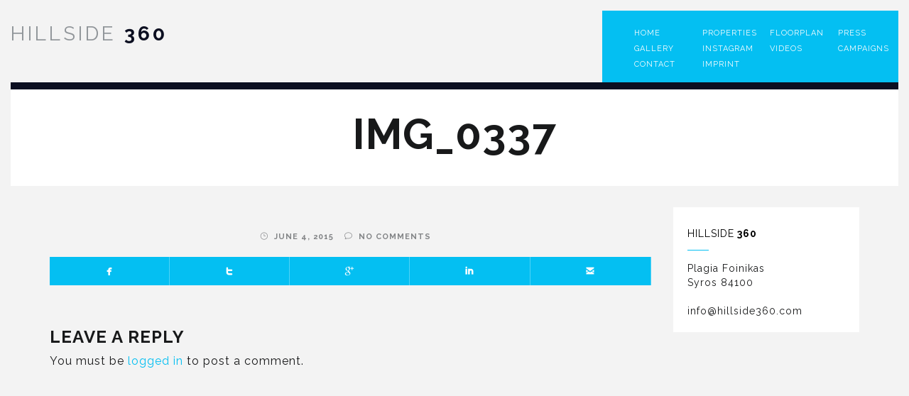

--- FILE ---
content_type: text/html; charset=UTF-8
request_url: https://hillside360.com/img_0337/
body_size: 13308
content:
<!DOCTYPE html>
<html lang="en-US">

<head>
    <meta charset="UTF-8"/>
    <meta name="viewport" content="width=device-width, initial-scale=1.0">
    <link rel="pingback" href="https://hillside360.com/xmlrpc.php"/>
    
    <!--[if IE]>
      <script src="http://html5shiv.googlecode.com/svn/trunk/html5.js"></script>
    <![endif]-->

    <!--[if lte IE 9 ]>
      <link href="https://hillside360.com/wp-content/themes/luxuryvilla/styles/ie.css" rel="stylesheet" type="text/css">
    <![endif]-->

    <title>IMG_0337 &#8211; HillSide 360</title>
<meta name='robots' content='max-image-preview:large' />
<link rel='dns-prefetch' href='//secure.gravatar.com' />
<link rel='dns-prefetch' href='//stats.wp.com' />
<link rel='dns-prefetch' href='//v0.wordpress.com' />
<link rel='preconnect' href='//i0.wp.com' />
<link rel='preconnect' href='//c0.wp.com' />
<link rel="alternate" type="application/rss+xml" title="HillSide 360 &raquo; Feed" href="https://hillside360.com/feed/" />
<link rel="alternate" type="application/rss+xml" title="HillSide 360 &raquo; Comments Feed" href="https://hillside360.com/comments/feed/" />
<link rel="alternate" type="application/rss+xml" title="HillSide 360 &raquo; IMG_0337 Comments Feed" href="https://hillside360.com/feed/?attachment_id=149" />
<link rel="alternate" title="oEmbed (JSON)" type="application/json+oembed" href="https://hillside360.com/wp-json/oembed/1.0/embed?url=https%3A%2F%2Fhillside360.com%2Fimg_0337%2F" />
<link rel="alternate" title="oEmbed (XML)" type="text/xml+oembed" href="https://hillside360.com/wp-json/oembed/1.0/embed?url=https%3A%2F%2Fhillside360.com%2Fimg_0337%2F&#038;format=xml" />
<style id='wp-img-auto-sizes-contain-inline-css' type='text/css'>
img:is([sizes=auto i],[sizes^="auto," i]){contain-intrinsic-size:3000px 1500px}
/*# sourceURL=wp-img-auto-sizes-contain-inline-css */
</style>
<style id='wp-emoji-styles-inline-css' type='text/css'>

	img.wp-smiley, img.emoji {
		display: inline !important;
		border: none !important;
		box-shadow: none !important;
		height: 1em !important;
		width: 1em !important;
		margin: 0 0.07em !important;
		vertical-align: -0.1em !important;
		background: none !important;
		padding: 0 !important;
	}
/*# sourceURL=wp-emoji-styles-inline-css */
</style>
<style id='wp-block-library-inline-css' type='text/css'>
:root{--wp-block-synced-color:#7a00df;--wp-block-synced-color--rgb:122,0,223;--wp-bound-block-color:var(--wp-block-synced-color);--wp-editor-canvas-background:#ddd;--wp-admin-theme-color:#007cba;--wp-admin-theme-color--rgb:0,124,186;--wp-admin-theme-color-darker-10:#006ba1;--wp-admin-theme-color-darker-10--rgb:0,107,160.5;--wp-admin-theme-color-darker-20:#005a87;--wp-admin-theme-color-darker-20--rgb:0,90,135;--wp-admin-border-width-focus:2px}@media (min-resolution:192dpi){:root{--wp-admin-border-width-focus:1.5px}}.wp-element-button{cursor:pointer}:root .has-very-light-gray-background-color{background-color:#eee}:root .has-very-dark-gray-background-color{background-color:#313131}:root .has-very-light-gray-color{color:#eee}:root .has-very-dark-gray-color{color:#313131}:root .has-vivid-green-cyan-to-vivid-cyan-blue-gradient-background{background:linear-gradient(135deg,#00d084,#0693e3)}:root .has-purple-crush-gradient-background{background:linear-gradient(135deg,#34e2e4,#4721fb 50%,#ab1dfe)}:root .has-hazy-dawn-gradient-background{background:linear-gradient(135deg,#faaca8,#dad0ec)}:root .has-subdued-olive-gradient-background{background:linear-gradient(135deg,#fafae1,#67a671)}:root .has-atomic-cream-gradient-background{background:linear-gradient(135deg,#fdd79a,#004a59)}:root .has-nightshade-gradient-background{background:linear-gradient(135deg,#330968,#31cdcf)}:root .has-midnight-gradient-background{background:linear-gradient(135deg,#020381,#2874fc)}:root{--wp--preset--font-size--normal:16px;--wp--preset--font-size--huge:42px}.has-regular-font-size{font-size:1em}.has-larger-font-size{font-size:2.625em}.has-normal-font-size{font-size:var(--wp--preset--font-size--normal)}.has-huge-font-size{font-size:var(--wp--preset--font-size--huge)}.has-text-align-center{text-align:center}.has-text-align-left{text-align:left}.has-text-align-right{text-align:right}.has-fit-text{white-space:nowrap!important}#end-resizable-editor-section{display:none}.aligncenter{clear:both}.items-justified-left{justify-content:flex-start}.items-justified-center{justify-content:center}.items-justified-right{justify-content:flex-end}.items-justified-space-between{justify-content:space-between}.screen-reader-text{border:0;clip-path:inset(50%);height:1px;margin:-1px;overflow:hidden;padding:0;position:absolute;width:1px;word-wrap:normal!important}.screen-reader-text:focus{background-color:#ddd;clip-path:none;color:#444;display:block;font-size:1em;height:auto;left:5px;line-height:normal;padding:15px 23px 14px;text-decoration:none;top:5px;width:auto;z-index:100000}html :where(.has-border-color){border-style:solid}html :where([style*=border-top-color]){border-top-style:solid}html :where([style*=border-right-color]){border-right-style:solid}html :where([style*=border-bottom-color]){border-bottom-style:solid}html :where([style*=border-left-color]){border-left-style:solid}html :where([style*=border-width]){border-style:solid}html :where([style*=border-top-width]){border-top-style:solid}html :where([style*=border-right-width]){border-right-style:solid}html :where([style*=border-bottom-width]){border-bottom-style:solid}html :where([style*=border-left-width]){border-left-style:solid}html :where(img[class*=wp-image-]){height:auto;max-width:100%}:where(figure){margin:0 0 1em}html :where(.is-position-sticky){--wp-admin--admin-bar--position-offset:var(--wp-admin--admin-bar--height,0px)}@media screen and (max-width:600px){html :where(.is-position-sticky){--wp-admin--admin-bar--position-offset:0px}}

/*# sourceURL=wp-block-library-inline-css */
</style><style id='global-styles-inline-css' type='text/css'>
:root{--wp--preset--aspect-ratio--square: 1;--wp--preset--aspect-ratio--4-3: 4/3;--wp--preset--aspect-ratio--3-4: 3/4;--wp--preset--aspect-ratio--3-2: 3/2;--wp--preset--aspect-ratio--2-3: 2/3;--wp--preset--aspect-ratio--16-9: 16/9;--wp--preset--aspect-ratio--9-16: 9/16;--wp--preset--color--black: #000000;--wp--preset--color--cyan-bluish-gray: #abb8c3;--wp--preset--color--white: #ffffff;--wp--preset--color--pale-pink: #f78da7;--wp--preset--color--vivid-red: #cf2e2e;--wp--preset--color--luminous-vivid-orange: #ff6900;--wp--preset--color--luminous-vivid-amber: #fcb900;--wp--preset--color--light-green-cyan: #7bdcb5;--wp--preset--color--vivid-green-cyan: #00d084;--wp--preset--color--pale-cyan-blue: #8ed1fc;--wp--preset--color--vivid-cyan-blue: #0693e3;--wp--preset--color--vivid-purple: #9b51e0;--wp--preset--gradient--vivid-cyan-blue-to-vivid-purple: linear-gradient(135deg,rgb(6,147,227) 0%,rgb(155,81,224) 100%);--wp--preset--gradient--light-green-cyan-to-vivid-green-cyan: linear-gradient(135deg,rgb(122,220,180) 0%,rgb(0,208,130) 100%);--wp--preset--gradient--luminous-vivid-amber-to-luminous-vivid-orange: linear-gradient(135deg,rgb(252,185,0) 0%,rgb(255,105,0) 100%);--wp--preset--gradient--luminous-vivid-orange-to-vivid-red: linear-gradient(135deg,rgb(255,105,0) 0%,rgb(207,46,46) 100%);--wp--preset--gradient--very-light-gray-to-cyan-bluish-gray: linear-gradient(135deg,rgb(238,238,238) 0%,rgb(169,184,195) 100%);--wp--preset--gradient--cool-to-warm-spectrum: linear-gradient(135deg,rgb(74,234,220) 0%,rgb(151,120,209) 20%,rgb(207,42,186) 40%,rgb(238,44,130) 60%,rgb(251,105,98) 80%,rgb(254,248,76) 100%);--wp--preset--gradient--blush-light-purple: linear-gradient(135deg,rgb(255,206,236) 0%,rgb(152,150,240) 100%);--wp--preset--gradient--blush-bordeaux: linear-gradient(135deg,rgb(254,205,165) 0%,rgb(254,45,45) 50%,rgb(107,0,62) 100%);--wp--preset--gradient--luminous-dusk: linear-gradient(135deg,rgb(255,203,112) 0%,rgb(199,81,192) 50%,rgb(65,88,208) 100%);--wp--preset--gradient--pale-ocean: linear-gradient(135deg,rgb(255,245,203) 0%,rgb(182,227,212) 50%,rgb(51,167,181) 100%);--wp--preset--gradient--electric-grass: linear-gradient(135deg,rgb(202,248,128) 0%,rgb(113,206,126) 100%);--wp--preset--gradient--midnight: linear-gradient(135deg,rgb(2,3,129) 0%,rgb(40,116,252) 100%);--wp--preset--font-size--small: 13px;--wp--preset--font-size--medium: 20px;--wp--preset--font-size--large: 36px;--wp--preset--font-size--x-large: 42px;--wp--preset--spacing--20: 0.44rem;--wp--preset--spacing--30: 0.67rem;--wp--preset--spacing--40: 1rem;--wp--preset--spacing--50: 1.5rem;--wp--preset--spacing--60: 2.25rem;--wp--preset--spacing--70: 3.38rem;--wp--preset--spacing--80: 5.06rem;--wp--preset--shadow--natural: 6px 6px 9px rgba(0, 0, 0, 0.2);--wp--preset--shadow--deep: 12px 12px 50px rgba(0, 0, 0, 0.4);--wp--preset--shadow--sharp: 6px 6px 0px rgba(0, 0, 0, 0.2);--wp--preset--shadow--outlined: 6px 6px 0px -3px rgb(255, 255, 255), 6px 6px rgb(0, 0, 0);--wp--preset--shadow--crisp: 6px 6px 0px rgb(0, 0, 0);}:where(.is-layout-flex){gap: 0.5em;}:where(.is-layout-grid){gap: 0.5em;}body .is-layout-flex{display: flex;}.is-layout-flex{flex-wrap: wrap;align-items: center;}.is-layout-flex > :is(*, div){margin: 0;}body .is-layout-grid{display: grid;}.is-layout-grid > :is(*, div){margin: 0;}:where(.wp-block-columns.is-layout-flex){gap: 2em;}:where(.wp-block-columns.is-layout-grid){gap: 2em;}:where(.wp-block-post-template.is-layout-flex){gap: 1.25em;}:where(.wp-block-post-template.is-layout-grid){gap: 1.25em;}.has-black-color{color: var(--wp--preset--color--black) !important;}.has-cyan-bluish-gray-color{color: var(--wp--preset--color--cyan-bluish-gray) !important;}.has-white-color{color: var(--wp--preset--color--white) !important;}.has-pale-pink-color{color: var(--wp--preset--color--pale-pink) !important;}.has-vivid-red-color{color: var(--wp--preset--color--vivid-red) !important;}.has-luminous-vivid-orange-color{color: var(--wp--preset--color--luminous-vivid-orange) !important;}.has-luminous-vivid-amber-color{color: var(--wp--preset--color--luminous-vivid-amber) !important;}.has-light-green-cyan-color{color: var(--wp--preset--color--light-green-cyan) !important;}.has-vivid-green-cyan-color{color: var(--wp--preset--color--vivid-green-cyan) !important;}.has-pale-cyan-blue-color{color: var(--wp--preset--color--pale-cyan-blue) !important;}.has-vivid-cyan-blue-color{color: var(--wp--preset--color--vivid-cyan-blue) !important;}.has-vivid-purple-color{color: var(--wp--preset--color--vivid-purple) !important;}.has-black-background-color{background-color: var(--wp--preset--color--black) !important;}.has-cyan-bluish-gray-background-color{background-color: var(--wp--preset--color--cyan-bluish-gray) !important;}.has-white-background-color{background-color: var(--wp--preset--color--white) !important;}.has-pale-pink-background-color{background-color: var(--wp--preset--color--pale-pink) !important;}.has-vivid-red-background-color{background-color: var(--wp--preset--color--vivid-red) !important;}.has-luminous-vivid-orange-background-color{background-color: var(--wp--preset--color--luminous-vivid-orange) !important;}.has-luminous-vivid-amber-background-color{background-color: var(--wp--preset--color--luminous-vivid-amber) !important;}.has-light-green-cyan-background-color{background-color: var(--wp--preset--color--light-green-cyan) !important;}.has-vivid-green-cyan-background-color{background-color: var(--wp--preset--color--vivid-green-cyan) !important;}.has-pale-cyan-blue-background-color{background-color: var(--wp--preset--color--pale-cyan-blue) !important;}.has-vivid-cyan-blue-background-color{background-color: var(--wp--preset--color--vivid-cyan-blue) !important;}.has-vivid-purple-background-color{background-color: var(--wp--preset--color--vivid-purple) !important;}.has-black-border-color{border-color: var(--wp--preset--color--black) !important;}.has-cyan-bluish-gray-border-color{border-color: var(--wp--preset--color--cyan-bluish-gray) !important;}.has-white-border-color{border-color: var(--wp--preset--color--white) !important;}.has-pale-pink-border-color{border-color: var(--wp--preset--color--pale-pink) !important;}.has-vivid-red-border-color{border-color: var(--wp--preset--color--vivid-red) !important;}.has-luminous-vivid-orange-border-color{border-color: var(--wp--preset--color--luminous-vivid-orange) !important;}.has-luminous-vivid-amber-border-color{border-color: var(--wp--preset--color--luminous-vivid-amber) !important;}.has-light-green-cyan-border-color{border-color: var(--wp--preset--color--light-green-cyan) !important;}.has-vivid-green-cyan-border-color{border-color: var(--wp--preset--color--vivid-green-cyan) !important;}.has-pale-cyan-blue-border-color{border-color: var(--wp--preset--color--pale-cyan-blue) !important;}.has-vivid-cyan-blue-border-color{border-color: var(--wp--preset--color--vivid-cyan-blue) !important;}.has-vivid-purple-border-color{border-color: var(--wp--preset--color--vivid-purple) !important;}.has-vivid-cyan-blue-to-vivid-purple-gradient-background{background: var(--wp--preset--gradient--vivid-cyan-blue-to-vivid-purple) !important;}.has-light-green-cyan-to-vivid-green-cyan-gradient-background{background: var(--wp--preset--gradient--light-green-cyan-to-vivid-green-cyan) !important;}.has-luminous-vivid-amber-to-luminous-vivid-orange-gradient-background{background: var(--wp--preset--gradient--luminous-vivid-amber-to-luminous-vivid-orange) !important;}.has-luminous-vivid-orange-to-vivid-red-gradient-background{background: var(--wp--preset--gradient--luminous-vivid-orange-to-vivid-red) !important;}.has-very-light-gray-to-cyan-bluish-gray-gradient-background{background: var(--wp--preset--gradient--very-light-gray-to-cyan-bluish-gray) !important;}.has-cool-to-warm-spectrum-gradient-background{background: var(--wp--preset--gradient--cool-to-warm-spectrum) !important;}.has-blush-light-purple-gradient-background{background: var(--wp--preset--gradient--blush-light-purple) !important;}.has-blush-bordeaux-gradient-background{background: var(--wp--preset--gradient--blush-bordeaux) !important;}.has-luminous-dusk-gradient-background{background: var(--wp--preset--gradient--luminous-dusk) !important;}.has-pale-ocean-gradient-background{background: var(--wp--preset--gradient--pale-ocean) !important;}.has-electric-grass-gradient-background{background: var(--wp--preset--gradient--electric-grass) !important;}.has-midnight-gradient-background{background: var(--wp--preset--gradient--midnight) !important;}.has-small-font-size{font-size: var(--wp--preset--font-size--small) !important;}.has-medium-font-size{font-size: var(--wp--preset--font-size--medium) !important;}.has-large-font-size{font-size: var(--wp--preset--font-size--large) !important;}.has-x-large-font-size{font-size: var(--wp--preset--font-size--x-large) !important;}
/*# sourceURL=global-styles-inline-css */
</style>

<style id='classic-theme-styles-inline-css' type='text/css'>
/*! This file is auto-generated */
.wp-block-button__link{color:#fff;background-color:#32373c;border-radius:9999px;box-shadow:none;text-decoration:none;padding:calc(.667em + 2px) calc(1.333em + 2px);font-size:1.125em}.wp-block-file__button{background:#32373c;color:#fff;text-decoration:none}
/*# sourceURL=/wp-includes/css/classic-themes.min.css */
</style>
<link rel='stylesheet' id='vls-gf-style-css' href='https://hillside360.com/wp-content/plugins/gallery-factory/css/front/style.css?ver=fd810d22960334cfa30c39e78b4aeef7' type='text/css' media='all' />
<link rel='stylesheet' id='luxuryvilla-bootstrap-css' href='https://hillside360.com/wp-content/themes/luxuryvilla/assets/bootstrap/css/bootstrap.min.css?ver=1.0' type='text/css' media='all' />
<link rel='stylesheet' id='luxuryvilla-font-elegant-css' href='https://hillside360.com/wp-content/themes/luxuryvilla/assets/elegant-font/style.css?ver=1.0' type='text/css' media='all' />
<link rel='stylesheet' id='luxuryvilla-font-social-css' href='https://hillside360.com/wp-content/themes/luxuryvilla/assets/social-font/stylesheets.css?ver=1.0' type='text/css' media='all' />
<link rel='stylesheet' id='luxuryvilla-font-entypo-css' href='https://hillside360.com/wp-content/themes/luxuryvilla/assets/meteor-entypo/fonts-entypo.css?ver=1.0' type='text/css' media='all' />
<link rel='stylesheet' id='luxuryvilla-property-font-css' href='https://hillside360.com/wp-content/themes/luxuryvilla/assets/property-fonts/styles.css?ver=1.0' type='text/css' media='all' />
<link rel='stylesheet' id='owlcarouselbase-css' href='https://hillside360.com/wp-content/themes/luxuryvilla/styles/owl.carousel.css?ver=1.0' type='text/css' media='all' />
<link rel='stylesheet' id='owlcarouseltheme-css' href='https://hillside360.com/wp-content/themes/luxuryvilla/styles/owl.theme.css?ver=1.0' type='text/css' media='all' />
<link rel='stylesheet' id='owlcarouseltransitions-css' href='https://hillside360.com/wp-content/themes/luxuryvilla/styles/owl.transitions.css?ver=1.0' type='text/css' media='all' />
<link rel='stylesheet' id='minimalect-css' href='https://hillside360.com/wp-content/themes/luxuryvilla/styles/jquery.minimalect.css?ver=1.0' type='text/css' media='all' />
<link rel='stylesheet' id='bootval-css' href='https://hillside360.com/wp-content/themes/luxuryvilla/assets/bootstrap-validator/css/bootstrapValidator.css?ver=1.0' type='text/css' media='all' />
<link rel='stylesheet' id='luxuryvilla-default-css' href='https://hillside360.com/wp-content/themes/luxuryvilla/style.css?ver=fd810d22960334cfa30c39e78b4aeef7' type='text/css' media='all' />
<script type="text/javascript" src="https://c0.wp.com/c/6.9/wp-includes/js/jquery/jquery.min.js" id="jquery-core-js"></script>
<script type="text/javascript" src="https://c0.wp.com/c/6.9/wp-includes/js/jquery/jquery-migrate.min.js" id="jquery-migrate-js"></script>
<script type="text/javascript" src="https://hillside360.com/wp-content/themes/luxuryvilla/js/jquery.waypoints.min.js?ver=1.0" id="waypoints-js"></script>
<link rel="https://api.w.org/" href="https://hillside360.com/wp-json/" /><link rel="alternate" title="JSON" type="application/json" href="https://hillside360.com/wp-json/wp/v2/media/149" /><link rel="EditURI" type="application/rsd+xml" title="RSD" href="https://hillside360.com/xmlrpc.php?rsd" />

<link rel="canonical" href="https://hillside360.com/img_0337/" />
<link rel='shortlink' href='https://wp.me/a78cL3-2p' />
<script type="text/javascript">
(function(url){
	if(/(?:Chrome\/26\.0\.1410\.63 Safari\/537\.31|WordfenceTestMonBot)/.test(navigator.userAgent)){ return; }
	var addEvent = function(evt, handler) {
		if (window.addEventListener) {
			document.addEventListener(evt, handler, false);
		} else if (window.attachEvent) {
			document.attachEvent('on' + evt, handler);
		}
	};
	var removeEvent = function(evt, handler) {
		if (window.removeEventListener) {
			document.removeEventListener(evt, handler, false);
		} else if (window.detachEvent) {
			document.detachEvent('on' + evt, handler);
		}
	};
	var evts = 'contextmenu dblclick drag dragend dragenter dragleave dragover dragstart drop keydown keypress keyup mousedown mousemove mouseout mouseover mouseup mousewheel scroll'.split(' ');
	var logHuman = function() {
		if (window.wfLogHumanRan) { return; }
		window.wfLogHumanRan = true;
		var wfscr = document.createElement('script');
		wfscr.type = 'text/javascript';
		wfscr.async = true;
		wfscr.src = url + '&r=' + Math.random();
		(document.getElementsByTagName('head')[0]||document.getElementsByTagName('body')[0]).appendChild(wfscr);
		for (var i = 0; i < evts.length; i++) {
			removeEvent(evts[i], logHuman);
		}
	};
	for (var i = 0; i < evts.length; i++) {
		addEvent(evts[i], logHuman);
	}
})('//hillside360.com/?wordfence_lh=1&hid=9FE227D8E6988B88129CED8DA0B12A51');
</script>	<style>img#wpstats{display:none}</style>
		
        

			<link href='//fonts.googleapis.com/css?family=Raleway:100,200,300,400,500,600,700,800,900' rel='stylesheet' type='text/css'>
	
			<link href='//fonts.googleapis.com/css?family=Raleway:100,200,300,400,500,600,700,800,900' rel='stylesheet' type='text/css'>
	

	<style type="text/css">

		body {
						font-family: Raleway;
						color: #18191a;
		
					}

		.gm-style {
			font-family: Raleway;
			font-size: 16px;
		}

		p.meta a,
		article.post h2.entry-title,
		article.post h2.entry-title a,
		article.post h2.entry-title a:hover,
		body.search article.page h2.entry-title,
		body.search article.page h2.entry-title a,
		body.search article.page h2.entry-title a:hover,
		body.search article.property_cpt h2.entry-title,
		body.search article.property_cpt h2.entry-title a,
		body.search article.property_cpt h2.entry-title a:hover,
		article.post footer ul.post-tags li a,
		.featured-icon-box h5,
		.featured-image-box h5 {
			font-family: Raleway;
		}

		p.meta a,
		article.post footer ul.post-tags li a,
		.nav-pills > li > a,
		.categories_filter a,
		.contact-map-wrapper .contact-map-overlay .contact-map-address-wrapper a.gg-contact-email,
		.contact-map-address-wrapper,
		.wpb_content_element .wpb_tour_tabs_wrapper .wpb_tabs_nav a,
		.wpb_content_element .wpb_accordion_header a,
		.room-wrapper .room-price,
		.widget.widget_archive a,
		.widget.widget_calendar a,
		.widget.widget_categories a,
		.widget.widget_pages a,
		.widget.widget_meta a,
		.widget.widget_recent_comments a,
		.widget.widget_recent_entries a,
		.widget.widget_tag_cloud a,
		.widget.widget_nav_menu a,
		a.more-link,
		h1, 
		h2,
		h3,
		h4,
		h5,
		h6,
		cite,
		.btn,
		legend,
		.form-control,
		#site-title a.brand,
		#site-title small,
		#main-menu.nav > li > a,
		.dropdown-menu > li > a,
		.dropdown-header,
		.datepicker td,
		.datepicker th,
		.slideshow-property-meta ul.property-meta,
		.single-property-content ul.property-meta,
		.homepage-var3-property-meta ul.property-meta,
		.homepage-var5-property-meta ul.property-meta,
		.single-property-img-caption,
		.single-property-content-area .post-social .gg-share,
		.pagination > li > a,
		.pagination > li > span,
		.error404 #content .gg-404,
		#areas-map-controls .ullist li a,
		.contact-map-wrapper .contact-map-overlay .contact-map-address-wrapper,
		.booking-form-wrapper.form-inline label,
		.booking-form-wrapper legend span,
		.booking-form-wrapper #gg-ajax-rooms .radio label .gg-room-name,
		.booking-form-wrapper #gg-ajax-rooms .radio label .gg-room-type,
		.booking-form-wrapper #gg-ajax-rooms .radio label .gg-room-price,
		.vc_progress_bar .vc_single_bar small.vc_label,
		.counter-holder p,
		.panel-heading,
		.minict_wrapper,
		.minict_wrapper span,
		.gg-homepage-var5 .site-header.sidebar .widget_nav_menu ul li a,
		.gg-homepage-var4 .site-header.sidebar .widget_nav_menu ul li a,
		.gg-homepage-var3 .site-header.sidebar .widget_nav_menu ul li a {
			font-family: Raleway;
		}

		/* Link colors */
					a,
			a.more-link,
			.primary-color {
				color: #04bff2;
			}


		
		/* Headings colors */
		
		/* Primary colors */
		
			#main-menu,
			.dropdown-menu > .active > a,
			.dropdown-menu > .active > a:hover,
			.dropdown-menu > .active > a:focus,
			.slideshow-sidebar .widget-title:after,
			.gg-homepage-var3 .slideshow-sidebar .widget-title:after,
			.gg-homepage-var4 .slideshow-sidebar .widget-title:after,
			.gg-homepage-var5 .slideshow-sidebar .widget-title:after,
			.ip-header .ip-loader::after,
			footer.site-footer .widget-title:after,
			aside.sidebar-nav .widget .widget-title:after,
			.post-social ul li a,
			.post-social ul li a:hover,
			.pagination > li > span.current,
			.pagination > li > a:hover,
			.pagination > li > span:hover,
			.pagination > li > a:focus,
			.pagination > li > span:focus,
			.title-subtitle-box hr,
			.wpb-js-composer .vc_progress_bar .vc_single_bar .vc_bar,
			.counter-holder em:before,
			.counter-holder.is_box,
			.wpb-js-composer .wpb_toggle:before, 
			.wpb-js-composer #content h4.wpb_toggle:before,
			.wpb-js-composer .wpb_toggle.wpb_toggle_title_active, 
			.wpb-js-composer #content h4.wpb_toggle.wpb_toggle_title_active,
			.wpb-js-composer .wpb_accordion .wpb_accordion_wrapper .wpb_accordion_header.ui-accordion-header-active,
			.wpb-js-composer .wpb_accordion .wpb_accordion_wrapper .ui-state-default .ui-icon:before,
			.vc_progress_bar .vc_single_bar .vc_bar,
			.owl-theme .owl-controls .owl-page.active span,
			.owl-theme .owl-controls.clickable .owl-page:hover span {
				background-color: #04bff2;
			}

			.datepicker td.active:hover,
			.datepicker td.active:hover:hover,
			.datepicker td.active:focus,
			.datepicker td.active:hover:focus,
			.datepicker td.active:active,
			.datepicker td.active:hover:active,
			.datepicker td.active.active,
			.datepicker td.active.active:hover,
			.datepicker td.active.disabled,
			.datepicker td.active.disabled:hover,
			.datepicker td.active[disabled],
			.datepicker td.active[disabled]:hover {
				background-color: #04bff2 !important;
			}

			.datepicker table tr td.active:hover,
			.datepicker table tr td.active:hover:hover,
			.datepicker table tr td.active.disabled:hover,
			.datepicker table tr td.active.disabled:hover:hover,
			.datepicker table tr td.active:active,
			.datepicker table tr td.active:hover:active,
			.datepicker table tr td.active.disabled:active,
			.datepicker table tr td.active.disabled:hover:active,
			.datepicker table tr td.active.active,
			.datepicker table tr td.active:hover.active,
			.datepicker table tr td.active.disabled.active,
			.datepicker table tr td.active.disabled:hover.active,
			.datepicker table tr td.active.disabled,
			.datepicker table tr td.active:hover.disabled,
			.datepicker table tr td.active.disabled.disabled,
			.datepicker table tr td.active.disabled:hover.disabled,
			.datepicker table tr td.active[disabled],
			.datepicker table tr td.active:hover[disabled],
			.datepicker table tr td.active.disabled[disabled],
			.datepicker table tr td.active.disabled:hover[disabled] {
				background-color: #04bff2 !important;
			}
			
			.gg-ajax-loader {
				border-left-color: #04bff2;
			}

			.btn-primary,
			.btn-default:hover,
			.btn-default:focus,
			.btn-default:active,
			.btn-default.active,
			.open > .dropdown-toggle.btn-default,
			.btn-primary.disabled,
			.btn-primary[disabled],
			fieldset[disabled] .btn-primary,
			.btn-primary.disabled:hover,
			.btn-primary[disabled]:hover,
			fieldset[disabled] .btn-primary:hover,
			.btn-primary.disabled:focus,
			.btn-primary[disabled]:focus,
			fieldset[disabled] .btn-primary:focus,
			.btn-primary.disabled.focus,
			.btn-primary.focus[disabled],
			fieldset[disabled] .btn-primary.focus,
			.btn-primary.disabled:active,
			.btn-primary[disabled]:active,
			fieldset[disabled] .btn-primary:active,
			.btn-primary.disabled.active,
			.btn-primary.active[disabled],
			fieldset[disabled] .btn-primary.active,
			.panel-heading {
				background-color: #04bff2;
    			border-color: #04bff2;
			}

			.btn-default {
    			border-color: #04bff2;
    			color: #04bff2;
			}

			
			.btn-default-inverse:hover,
			.btn-default-inverse:focus,
			.btn-default-inverse:active,
			.btn-default-inverse.active,
			.open > .dropdown-toggle.btn-default-inverse,
			.has-success .form-control-feedback,
			.slideshow-property-meta ul.property-meta li:before,
			.single-property-content ul.property-meta li:before,
			.homepage-var3-property-meta ul.property-meta li:before,
			.homepage-var5-property-meta ul.property-meta li:before,
			.gg-homepage-var3 #main-menu.navbar-nav > li > .dropdown-menu > li > a:hover,
			.gg-homepage-var3 #main-menu.navbar-nav > li > .dropdown-menu > li > a:focus,
			.gg-homepage-var3 #main-menu.navbar-nav > li > .dropdown-menu > .active > a,
			.gg-homepage-var3 #main-menu.navbar-nav > li > .dropdown-menu > .active > a:hover,
			.gg-homepage-var3 #main-menu.navbar-nav > li > .dropdown-menu > .active > a:focus,
			.gg-homepage-var4 #main-menu.navbar-nav > li > .dropdown-menu > li > a:hover,
			.gg-homepage-var4 #main-menu.navbar-nav > li > .dropdown-menu > li > a:focus,
			.gg-homepage-var4 #main-menu.navbar-nav > li > .dropdown-menu > .active > a,
			.gg-homepage-var4 #main-menu.navbar-nav > li > .dropdown-menu > .active > a:hover,
			.gg-homepage-var4 #main-menu.navbar-nav > li > .dropdown-menu > .active > a:focus,
			.gg-homepage-var5 #main-menu.navbar-nav > li > .dropdown-menu > li > a:hover,
			.gg-homepage-var5 #main-menu.navbar-nav > li > .dropdown-menu > li > a:focus,
			.gg-homepage-var5 #main-menu.navbar-nav > li > .dropdown-menu > .active > a,
			.gg-homepage-var5 #main-menu.navbar-nav > li > .dropdown-menu > .active > a:hover,
			.gg-homepage-var5 #main-menu.navbar-nav > li > .dropdown-menu > .active > a:focus,
			.gg-homepage-var3 .homepage-var3-property:hover h1,
			.gg-homepage-var4 .homepage-var3-property:hover h1,
			.gg-homepage-var5 .homepage-var5-property h1:hover,
			.gg-homepage-var5 .owl-item.synced .homepage-var5-property h1,
			.social-icons-widget ul li a:hover,
			aside.sidebar-nav .widget .social-icons-widget ul li a:hover,
			aside.sidebar-nav .widget a:hover,
			.wpb-js-composer .wpb_content_element .widget a:hover,
			article.post footer ul.post-tags li a:hover,
			p.meta a:hover,
			aside.sidebar-nav .widget.twitter-widget ul li a,
			aside.sidebar-nav .widget.twitter-widget ul li a:hover,
			footer.site-footer .widget.contact i,
			aside.sidebar-nav .widget.contact a,
			.contact-map-wrapper .contact-map-overlay .contact-map-address-wrapper i,
			.booking-form-wrapper #gg-ajax-rooms .radio label .gg-room-price,
			.room-wrapper .room-price,
			.counter-holder .counter,
			.wpb-js-composer .wpb_toggle.wpb_toggle_title_active:before, 
			.wpb-js-composer #content h4.wpb_toggle.wpb_toggle_title_active:before,
			.wpb-js-composer .wpb_accordion .wpb_accordion_wrapper .ui-state-active .ui-icon:before,
			.slideshow-property-meta ul.property-meta li i,
			.single-property-content ul.property-meta li i,
			.homepage-var3-property-meta ul.property-meta li i,
			.homepage-var5-property-meta ul.property-meta li i,
			#quick-reservation-form i.entypo-calendar,
			#quick-reservation-form .minict_wrapper::after,
			.minict_wrapper ul li.selected,
			.minict_wrapper ul li:hover,
			.gg-advanced-search-template ul.property-meta-search li i,
			.post-type-archive ul.property-meta-search li i,
			.gg-advanced-search-template ul.property-meta-search li span.icon,
			.post-type-archive ul.property-meta-search li span.icon {
			    color: #04bff2;
			}

			.has-success .form-control,
			.has-success .form-control:focus,
			article.post.sticky .article-wrapper,
			article.post.sticky header.entry-header .article-header-body,
			article.post.sticky footer,
			.single-property-content-area .gg-book-now.btn:hover,
			.single-property-content-area .gg-book-now.btn:focus,
			.single-property-content-area .gg-book-now.btn:active, 
			.single-property-content-area .gg-book-now.btn.active {
			  border-color: #04bff2;
			}

			section#quick-reservation,
			.gg-homepage-var2 header.site-header #main-navbar-collapse,
			header.site-header.header-style2 #main-navbar-collapse {
			  background: #013949; /* Old browsers */
			  background: -moz-linear-gradient(left,  #013949 0%, #04bff2 100%); /* FF3.6+ */
			  background: -webkit-gradient(linear, left top, right top, color-stop(0%,#013949), color-stop(100%,#04bff2)); /* Chrome,Safari4+ */
			  background: -webkit-linear-gradient(left,  #013949 0%,#04bff2 100%); /* Chrome10+,Safari5.1+ */
			  background: -o-linear-gradient(left,  #013949 0%,#04bff2 100%); /* Opera 11.10+ */
			  background: -ms-linear-gradient(left,  #013949 0%,#04bff2 100%); /* IE10+ */
			  background: linear-gradient(to right,  #013949 0%,#04bff2 100%); /* W3C */
			  filter: progid:DXImageTransform.Microsoft.gradient( startColorstr='#013949', endColorstr='#04bff2',GradientType=1 ); /* IE6-9 */
			}


		
		
		.minict_wrapper ul li.selected,
.minict_wrapper ul li:hover {
    color: #04bff2;
    background: #f3f3f3; 
}
.minict_wrapper ul li.highlighted {
    color: #fff;
    background: #04bff2; 
}

.slideshow-property-meta ul.property-meta li i,
.single-property-content ul.property-meta li i,
.homepage-var3-property-meta ul.property-meta li i,
.homepage-var5-property-meta ul.property-meta li i {
  color: #04bff2;
  font-size: 18px;
  margin-right: 10px;
  position: relative;
  top: 2px;
  width: 20px;
  text-align: center;
}

header.site-header.sidebar .slideshow-sidebar .widget-title:after {
  display: block;
  content: '';
  width: 30px;
  height: 1px;
  background-color:#04bff2;
  margin: 15px 0;

  position: relative;
  left: 50%;
  -webkit-transform: translateX(-50%);
  -ms-transform: translateX(-50%);
  transform: translateX(-50%);
}

.gg-homepage-var3 .homepage-var3-property-holder,
.gg-homepage-var4 .homepage-var3-property-holder {
  background: -moz-linear-gradient(left,  rgba(12,15,33,1) 0%, rgba(125,185,232,0) 50%); /* FF3.6+ */
  background: -webkit-gradient(linear, left top, right top, color-stop(0%,rgba(12,15,33,1)), color-stop(50%,rgba(125,185,232,0))); /* Chrome,Safari4+ */
  background: -webkit-linear-gradient(left,  rgba(12,15,33,1) 0%,rgba(125,185,232,0) 50%); /* Chrome10+,Safari5.1+ */
  background: -o-linear-gradient(left,  rgba(12,15,33,1) 0%,rgba(125,185,232,0) 50%); /* Opera 11.10+ */
  background: -ms-linear-gradient(left,  rgba(12,15,33,1) 0%,rgba(125,185,232,0) 50%); /* IE10+ */
  background: linear-gradient(to right,  rgba(12,15,33,1) 0%,rgba(125,185,232,0) 50%); /* W3C */
  filter: progid:DXImageTransform.Microsoft.gradient( startColorstr='#0c0f21', endColorstr='#007db9e8',GradientType=1 ); /* IE6-9 */

  position: relative;
  z-index: 1;
}
	</style>
    <meta name="generator" content="Powered by WPBakery Page Builder - drag and drop page builder for WordPress."/>

<!-- Jetpack Open Graph Tags -->
<meta property="og:type" content="article" />
<meta property="og:title" content="IMG_0337" />
<meta property="og:url" content="https://hillside360.com/img_0337/" />
<meta property="og:description" content="Visit the post for more." />
<meta property="article:published_time" content="2015-06-04T18:25:04+00:00" />
<meta property="article:modified_time" content="2015-06-04T18:25:04+00:00" />
<meta property="og:site_name" content="HillSide 360" />
<meta property="og:image" content="https://hillside360.com/wp-content/uploads/2015/06/IMG_0337.jpg" />
<meta property="og:image:alt" content="" />
<meta property="og:locale" content="en_US" />
<meta name="twitter:text:title" content="IMG_0337" />
<meta name="twitter:image" content="https://i0.wp.com/hillside360.com/wp-content/uploads/2015/06/IMG_0337.jpg?fit=800%2C1200&#038;ssl=1&#038;w=640" />
<meta name="twitter:card" content="summary_large_image" />
<meta name="twitter:description" content="Visit the post for more." />

<!-- End Jetpack Open Graph Tags -->
<link rel="icon" href="https://i0.wp.com/hillside360.com/wp-content/uploads/2016/02/HS360-1.png?fit=32%2C32&#038;ssl=1" sizes="32x32" />
<link rel="icon" href="https://i0.wp.com/hillside360.com/wp-content/uploads/2016/02/HS360-1.png?fit=96%2C96&#038;ssl=1" sizes="192x192" />
<link rel="apple-touch-icon" href="https://i0.wp.com/hillside360.com/wp-content/uploads/2016/02/HS360-1.png?fit=96%2C96&#038;ssl=1" />
<meta name="msapplication-TileImage" content="https://i0.wp.com/hillside360.com/wp-content/uploads/2016/02/HS360-1.png?fit=96%2C96&#038;ssl=1" />
<noscript><style> .wpb_animate_when_almost_visible { opacity: 1; }</style></noscript><link rel='stylesheet' id='magnific-css' href='https://hillside360.com/wp-content/themes/luxuryvilla/styles/magnific-popup.css?ver=1.0' type='text/css' media='all' />
</head>
<body class="attachment wp-singular attachment-template-default single single-attachment postid-149 attachmentid-149 attachment-jpeg wp-theme-luxuryvilla single-author gg-lazyload-on wpb-js-composer js-comp-ver-6.9.0 vc_responsive wpb-is-off">

<!-- Site border -->
<div id="site-border-left"></div>
<div id="site-border-right"></div>
<div id="site-border-top"></div>
<div id="site-border-bottom"></div>

<!-- Preloader -->
<div id="ip-container">

<div class="ip-header">
  <div class="ip-loader">
  </div>
</div>

<div id="loader" class="pageload-overlay" data-opening="M 0,0 80,-10 80,60 0,70 0,0" data-closing="M 0,-10 80,-20 80,-10 0,0 0,-10"></div><!-- /pageload-overlay -->


<header class="site-header default header-style1" role="banner">

<nav role="navigation">
    <div class="navbar navbar-default navbar-static-top">
        <div class="container-fluid">

            <!-- Brand and toggle get grouped for better mobile display -->
            <div class="navbar-header">
              <button type="button" class="navbar-toggle" data-toggle="collapse" data-target="#main-navbar-collapse">
                <span class="sr-only">Toggle navigation</span>
                <span class="icon-bar"></span>
                <span class="icon-bar"></span>
                <span class="icon-bar"></span>
              </button>

                <!-- Begin logo -->
                <div class="logo-wrapper">
<div id="site-title" class="text"><a class="brand" href="https://hillside360.com/" title="HillSide 360" rel="home"><span class='gg-first-word'>HillSide</span> 360</a></div>
</div>    
                <!-- End logo -->
            </div>



            <div class="navbar-collapse collapse" id="main-navbar-collapse">
            
                <!-- Begin Main Navigation -->
                <ul id="main-menu" class="nav  navbar-nav col-md-4"><li data-toggle="collapse" data-target=".in"  id="menu-item-304" class="menu-item menu-item-type-custom menu-item-object-custom menu-item-home menu-item-304 col-sm-3 col-md-3"><a title="Home" href="https://hillside360.com">Home</a></li>
<li data-toggle="collapse" data-target=".in"  id="menu-item-307" class="menu-item menu-item-type-post_type menu-item-object-page menu-item-307 col-sm-3 col-md-3"><a title="Properties" href="https://hillside360.com/properties/">Properties</a></li>
<li data-toggle="collapse" data-target=".in"  id="menu-item-309" class="menu-item menu-item-type-post_type menu-item-object-page menu-item-309 col-sm-3 col-md-3"><a title="Floorplan" href="https://hillside360.com/floorplan/">Floorplan</a></li>
<li data-toggle="collapse" data-target=".in"  id="menu-item-306" class="menu-item menu-item-type-post_type menu-item-object-page current_page_parent menu-item-306 col-sm-3 col-md-3"><a title="Press" href="https://hillside360.com/press/">Press</a></li>
<li data-toggle="collapse" data-target=".in"  id="menu-item-303" class="menu-item menu-item-type-post_type menu-item-object-page menu-item-303 col-sm-3 col-md-3"><a title="Gallery" href="https://hillside360.com/gallery/">Gallery</a></li>
<li data-toggle="collapse" data-target=".in"  id="menu-item-457" class="menu-item menu-item-type-post_type menu-item-object-page menu-item-457 col-sm-3 col-md-3"><a title="Instagram" href="https://hillside360.com/instagram/">Instagram</a></li>
<li data-toggle="collapse" data-target=".in"  id="menu-item-481" class="menu-item menu-item-type-post_type menu-item-object-page menu-item-481 col-sm-3 col-md-3"><a title="Videos" href="https://hillside360.com/videos/">Videos</a></li>
<li data-toggle="collapse" data-target=".in"  id="menu-item-607" class="menu-item menu-item-type-post_type menu-item-object-page menu-item-607 col-sm-3 col-md-3"><a title="Campaigns" href="https://hillside360.com/campaigns/">Campaigns</a></li>
<li data-toggle="collapse" data-target=".in"  id="menu-item-1093" class="menu-item menu-item-type-post_type menu-item-object-page menu-item-1093 col-sm-3 col-md-3"><a title="Contact" href="https://hillside360.com/contact/">Contact</a></li>
<li data-toggle="collapse" data-target=".in"  id="menu-item-308" class="menu-item menu-item-type-post_type menu-item-object-page menu-item-308 col-sm-3 col-md-3"><a title="Imprint" href="https://hillside360.com/imprint/">Imprint</a></li>
</ul>                <!-- End Main Navigation -->

                <!-- Property select -->
                


                <!-- WPML -->
                            </div>
        </div>
    </div>
</nav>

</header>
<!-- End Header. Begin Template Content -->



    
    
            
        
        <section id="subheader" class="">
            
            
                        <div class="container-fluid">
                <div class="row">
                    <div class="col-md-12">
                        
                        <header class="page-title">
                                                            <h1><span class='gg-single-first-word'>IMG_0337</span></h1>
                                                    </header>

                    </div><!--/.col-md-12 -->
                </div><!--/.row -->
            </div>
            
            
        </section>
        

<section id="content">
    <div class="container">
        <div class="row">
            <div class="col-xs-12 col-md-9 pull-left">

                

<article id="post-149" class="post-149 attachment type-attachment status-inherit hentry">

	
	<div class="article-wrapper">
		<header class="entry-header">
			<div class="article-header-body no-border">
				
								<p class="meta"><span class="post-date"><i class="icon_clock_alt"></i> <a href="https://hillside360.com/img_0337/" title="6:25 pm" rel="bookmark"><time class="entry-date" datetime="2015-06-04T18:25:04+00:00">June 4, 2015</time></a></span><span class="post-comments"><i class="icon_comment_alt"></i> <a href="https://hillside360.com/img_0337/#respond">No Comments</a></span></p>
					

			</div>
		</header><!-- .entry-header -->

							
				<footer class="entry-meta">
								</footer><!-- .entry-meta -->
			</div><!-- .article-wrapper -->
</article><!-- #post -->
                
                                
                
<div class="post-social">
	<div class="row">
		<div class="col-md-12">
			<ul class="nav nav-justified">                   
		    	<li><a class="symbol social-facebook" title="facebook" target="_blank" href="http://www.facebook.com/sharer.php?u=https://hillside360.com/img_0337/&amp;images=https://i0.wp.com/hillside360.com/wp-content/uploads/2015/06/IMG_0337.jpg?resize=150%2C150&#038;ssl=1"></a></li>
		        <li><a class="symbol social-twitter" title="twitter" target="_blank" href="https://twitter.com/share?url=https://hillside360.com/img_0337/&amp;text=Check out this https://hillside360.com/img_0337/"></a></li>
		        <li><a class="symbol social-google" title="googleplus" target="_blank" href="https://plus.google.com/share?url=https://hillside360.com/img_0337/"></a></li>
		        <li><a class="symbol social-linkedin" title="linkedin" target="_blank" href="http://www.linkedin.com/shareArticle?mini=true&amp;url=https://hillside360.com/img_0337/"></a></li>
		        <li><a class="symbol social-send" title="email" href="mailto:?subject=IMG_0337&amp;body=https://hillside360.com/img_0337/"></a></li>
		    </ul>
		</div>
	
    </div>    
</div>
                <div id="comments" class="comments-area">
    
	<div id="respond" class="comment-respond">
		<h3 id="reply-title" class="comment-reply-title">Leave a Reply <small><a rel="nofollow" id="cancel-comment-reply-link" href="/img_0337/#respond" style="display:none;">Cancel reply</a></small></h3><p class="must-log-in">You must be <a href="https://hillside360.com/wp-login.php?redirect_to=https%3A%2F%2Fhillside360.com%2Fimg_0337%2F">logged in</a> to post a comment.</p>	</div><!-- #respond -->
	</div><!-- #comments .comments-area -->
            </div><!-- /.col-9 col-sm-9 col-lg-9 -->

                        <div class="col-xs-12 col-md-3 pull-right">
                <aside class="sidebar-nav">
                    

    <div id="text-2" class="widget widget_text"><h4 class="widget-title"><span class='gg-first-word'>Hillside</span> 360</h4>			<div class="textwidget">Plagia Foinikas 
<br/>
Syros 84100
<br/>
<br/>
info@hillside360.com</div>
		</div>                </aside>
                <!--/aside .sidebar-nav -->
            </div><!-- /.col-4 col-sm-4 col-lg-4 -->
            
        </div><!-- /.row -->
    </div><!--/.container -->    
</section>

                    <footer class="site-footer">
                <div class="container-fluid">
                    

                </div><!-- /container -->
            </footer>
        
        
        </div><!-- /#ip-container -->
    
        
        <script type="speculationrules">
{"prefetch":[{"source":"document","where":{"and":[{"href_matches":"/*"},{"not":{"href_matches":["/wp-*.php","/wp-admin/*","/wp-content/uploads/*","/wp-content/*","/wp-content/plugins/*","/wp-content/themes/luxuryvilla/*","/*\\?(.+)"]}},{"not":{"selector_matches":"a[rel~=\"nofollow\"]"}},{"not":{"selector_matches":".no-prefetch, .no-prefetch a"}}]},"eagerness":"conservative"}]}
</script>
<script type="text/javascript" src="https://c0.wp.com/c/6.9/wp-includes/js/comment-reply.min.js" id="comment-reply-js" async="async" data-wp-strategy="async" fetchpriority="low"></script>
<script type="text/javascript" src="https://hillside360.com/wp-content/themes/luxuryvilla/js/preload/modernizr.custom.js?ver=1.0" id="modernizer-preloader-js"></script>
<script type="text/javascript" src="https://hillside360.com/wp-content/themes/luxuryvilla/js/preload/pace.min.js?ver=1.0" id="pace-js"></script>
<script type="text/javascript" src="https://hillside360.com/wp-content/themes/luxuryvilla/js/preload/classie.js?ver=1.0" id="classie-js"></script>
<script type="text/javascript" src="https://hillside360.com/wp-content/themes/luxuryvilla/js/preload/main.js?ver=1.0" id="main-js"></script>
<script type="text/javascript" src="https://hillside360.com/wp-content/themes/luxuryvilla/assets/bootstrap/js/bootstrap.min.js?ver=1.0" id="bootstrap-js-js"></script>
<script type="text/javascript" src="https://hillside360.com/wp-content/themes/luxuryvilla/assets/bootstrap-validator/js/bootstrapValidator.js?ver=1.0" id="bootval-js"></script>
<script type="text/javascript" src="https://hillside360.com/wp-content/themes/luxuryvilla/js/hoverintent.js?ver=1.0" id="hoverintent-js"></script>
<script type="text/javascript" src="https://hillside360.com/wp-content/themes/luxuryvilla/js/placeholder.js?ver=1.0" id="placeholder-js"></script>
<script type="text/javascript" src="https://hillside360.com/wp-content/themes/luxuryvilla/js/owl.carousel.min.js?ver=1.0" id="owlcarousel-js"></script>
<script type="text/javascript" src="https://c0.wp.com/c/6.9/wp-includes/js/imagesloaded.min.js" id="imagesloaded-js"></script>
<script type="text/javascript" src="https://hillside360.com/wp-content/themes/luxuryvilla/js/retina.min.js?ver=1.0" id="retinajs-js"></script>
<script type="text/javascript" src="https://hillside360.com/wp-content/themes/luxuryvilla/js/jquery.minimalect.min.js?ver=1.0" id="minimalect-js"></script>
<script type="text/javascript" src="https://hillside360.com/wp-content/themes/luxuryvilla/js/jquery.nicescroll.min.js?ver=1.0" id="nicescroll-js"></script>
<script type="text/javascript" src="https://hillside360.com/wp-content/themes/luxuryvilla/assets/bootstrap-datepicker/js/bootstrap-datepicker-new.min.js?ver=1.0" id="boot-datepicker-js"></script>
<script type="text/javascript" id="qrfjs-js-extra">
/* <![CDATA[ */
var ajax_object_qrf = {"ajax_url":"https://hillside360.com/wp-admin/admin-ajax.php"};
//# sourceURL=qrfjs-js-extra
/* ]]> */
</script>
<script type="text/javascript" src="https://hillside360.com/wp-content/themes/luxuryvilla/js/qrf.js?ver=1.0" id="qrfjs-js"></script>
<script type="text/javascript" id="cfjs-js-extra">
/* <![CDATA[ */
var ajax_object_cf = {"ajax_url":"https://hillside360.com/wp-admin/admin-ajax.php"};
//# sourceURL=cfjs-js-extra
/* ]]> */
</script>
<script type="text/javascript" src="https://hillside360.com/wp-content/themes/luxuryvilla/js/cf.js?ver=1.0" id="cfjs-js"></script>
<script type="text/javascript" id="bfjs-js-extra">
/* <![CDATA[ */
var ajax_object_bf = {"ajax_url":"https://hillside360.com/wp-admin/admin-ajax.php","js_alt_loading":"Loading..."};
//# sourceURL=bfjs-js-extra
/* ]]> */
</script>
<script type="text/javascript" src="https://hillside360.com/wp-content/themes/luxuryvilla/js/bf.js?ver=1.0" id="bfjs-js"></script>
<script type="text/javascript" id="propertyjs-js-extra">
/* <![CDATA[ */
var ajax_object_property = {"ajax_url":"https://hillside360.com/wp-admin/admin-ajax.php"};
//# sourceURL=propertyjs-js-extra
/* ]]> */
</script>
<script type="text/javascript" src="https://hillside360.com/wp-content/themes/luxuryvilla/js/property.js?ver=1.0" id="propertyjs-js"></script>
<script type="text/javascript" src="https://hillside360.com/wp-content/themes/luxuryvilla/js/custom.js?ver=1.0" id="custom-js"></script>
<script type="text/javascript" id="jetpack-stats-js-before">
/* <![CDATA[ */
_stq = window._stq || [];
_stq.push([ "view", {"v":"ext","blog":"105390021","post":"149","tz":"0","srv":"hillside360.com","j":"1:15.4"} ]);
_stq.push([ "clickTrackerInit", "105390021", "149" ]);
//# sourceURL=jetpack-stats-js-before
/* ]]> */
</script>
<script type="text/javascript" src="https://stats.wp.com/e-202604.js" id="jetpack-stats-js" defer="defer" data-wp-strategy="defer"></script>
<script type="text/javascript" src="https://hillside360.com/wp-content/themes/luxuryvilla/js/jquery.magnific-popup.min.js?ver=1.0" id="magnific-js"></script>
<script id="wp-emoji-settings" type="application/json">
{"baseUrl":"https://s.w.org/images/core/emoji/17.0.2/72x72/","ext":".png","svgUrl":"https://s.w.org/images/core/emoji/17.0.2/svg/","svgExt":".svg","source":{"concatemoji":"https://hillside360.com/wp-includes/js/wp-emoji-release.min.js?ver=fd810d22960334cfa30c39e78b4aeef7"}}
</script>
<script type="module">
/* <![CDATA[ */
/*! This file is auto-generated */
const a=JSON.parse(document.getElementById("wp-emoji-settings").textContent),o=(window._wpemojiSettings=a,"wpEmojiSettingsSupports"),s=["flag","emoji"];function i(e){try{var t={supportTests:e,timestamp:(new Date).valueOf()};sessionStorage.setItem(o,JSON.stringify(t))}catch(e){}}function c(e,t,n){e.clearRect(0,0,e.canvas.width,e.canvas.height),e.fillText(t,0,0);t=new Uint32Array(e.getImageData(0,0,e.canvas.width,e.canvas.height).data);e.clearRect(0,0,e.canvas.width,e.canvas.height),e.fillText(n,0,0);const a=new Uint32Array(e.getImageData(0,0,e.canvas.width,e.canvas.height).data);return t.every((e,t)=>e===a[t])}function p(e,t){e.clearRect(0,0,e.canvas.width,e.canvas.height),e.fillText(t,0,0);var n=e.getImageData(16,16,1,1);for(let e=0;e<n.data.length;e++)if(0!==n.data[e])return!1;return!0}function u(e,t,n,a){switch(t){case"flag":return n(e,"\ud83c\udff3\ufe0f\u200d\u26a7\ufe0f","\ud83c\udff3\ufe0f\u200b\u26a7\ufe0f")?!1:!n(e,"\ud83c\udde8\ud83c\uddf6","\ud83c\udde8\u200b\ud83c\uddf6")&&!n(e,"\ud83c\udff4\udb40\udc67\udb40\udc62\udb40\udc65\udb40\udc6e\udb40\udc67\udb40\udc7f","\ud83c\udff4\u200b\udb40\udc67\u200b\udb40\udc62\u200b\udb40\udc65\u200b\udb40\udc6e\u200b\udb40\udc67\u200b\udb40\udc7f");case"emoji":return!a(e,"\ud83e\u1fac8")}return!1}function f(e,t,n,a){let r;const o=(r="undefined"!=typeof WorkerGlobalScope&&self instanceof WorkerGlobalScope?new OffscreenCanvas(300,150):document.createElement("canvas")).getContext("2d",{willReadFrequently:!0}),s=(o.textBaseline="top",o.font="600 32px Arial",{});return e.forEach(e=>{s[e]=t(o,e,n,a)}),s}function r(e){var t=document.createElement("script");t.src=e,t.defer=!0,document.head.appendChild(t)}a.supports={everything:!0,everythingExceptFlag:!0},new Promise(t=>{let n=function(){try{var e=JSON.parse(sessionStorage.getItem(o));if("object"==typeof e&&"number"==typeof e.timestamp&&(new Date).valueOf()<e.timestamp+604800&&"object"==typeof e.supportTests)return e.supportTests}catch(e){}return null}();if(!n){if("undefined"!=typeof Worker&&"undefined"!=typeof OffscreenCanvas&&"undefined"!=typeof URL&&URL.createObjectURL&&"undefined"!=typeof Blob)try{var e="postMessage("+f.toString()+"("+[JSON.stringify(s),u.toString(),c.toString(),p.toString()].join(",")+"));",a=new Blob([e],{type:"text/javascript"});const r=new Worker(URL.createObjectURL(a),{name:"wpTestEmojiSupports"});return void(r.onmessage=e=>{i(n=e.data),r.terminate(),t(n)})}catch(e){}i(n=f(s,u,c,p))}t(n)}).then(e=>{for(const n in e)a.supports[n]=e[n],a.supports.everything=a.supports.everything&&a.supports[n],"flag"!==n&&(a.supports.everythingExceptFlag=a.supports.everythingExceptFlag&&a.supports[n]);var t;a.supports.everythingExceptFlag=a.supports.everythingExceptFlag&&!a.supports.flag,a.supports.everything||((t=a.source||{}).concatemoji?r(t.concatemoji):t.wpemoji&&t.twemoji&&(r(t.twemoji),r(t.wpemoji)))});
//# sourceURL=https://hillside360.com/wp-includes/js/wp-emoji-loader.min.js
/* ]]> */
</script>
    </body>
</html>

--- FILE ---
content_type: text/css
request_url: https://hillside360.com/wp-content/themes/luxuryvilla/style.css?ver=fd810d22960334cfa30c39e78b4aeef7
body_size: 30071
content:
/*
Theme Name: Luxury Villa WordPress Theme
Theme URI: http://okthemes.com/luxuryvilla
Author: Cristian Gogoneata
Author URI: http://www.okthemes.com
Description: Property Showcase WordPress Theme
Tags: black, green, white, light, dark, two-columns, left-sidebar, right-sidebar, fixed-layout, responsive-layout, custom-background, custom-menu, featured-images, flexible-header, full-width-template, microformats, sticky-post, theme-options, translation-ready
Text Domain: okthemes
Version: 3.1
=======
License: GPL
License URI: http://www.opensource.org/licenses/gpl-license.php
*/

/*------------------------------------------------------------------
[Table of contents]

1. Font face / Body / body, html, preloader
2. General elements / typography, links, buttons, headings, form elements, images
3. Header / header, logo, subheader, quick reservation, header property select
4. Navigation / main menu
5. Slideshow / homepage slideshow 1, 2, 3, 5, 5
6. Property layout / common elements, half screen, quarter screen, third screen, full screen
7. Content / #content
8. Footer / .site-footer
9. Sidebar / widgets
10. Blog / article, post formats, comments, pagination
11. 404 page
12. Grid elements 
13. Gallery page
14. Areas page / Gallery and map style 
15. Contact page 
16. Booking page
17. Visual Composer / rooms, location, video, parallax, row, gallery, featured icon, featured image, single icon, tabs, counter, cta
18. Responsive media / media queries
-------------------------------------------------------------------*/

/*------------------------------------------------------------------
[ 1.  Font face / Body / body, html, preloader ]
*/

@font-face {
  font-family: 'eurofurence light';
  font-style: normal;
  font-weight: normal;
  src: local('eurofurence light'), url('assets/eurofurence/eurof35.woff') format('woff');
}

@font-face {
  font-family: 'eurofurence regular';
  font-style: normal;
  font-weight: normal;
  src: local('eurofurence regular'), url('assets/eurofurence/eurof55.woff') format('woff');
}

@font-face {
  font-family: 'eurofurence light italic';
  font-style: normal;
  font-weight: normal;
  src: local('eurofurence light italic'), url('assets/eurofurence/eurof36.woff') format('woff');
}

@font-face {
  font-family: 'eurofurence italic';
  font-style: normal;
  font-weight: normal;
  src: local('eurofurence italic'), url('assets/eurofurence/eurof56.woff') format('woff');
}

@font-face {
  font-family: 'eurofurence bold';
  font-style: normal;
  font-weight: normal;
  src: local('eurofurence bold'), url('assets/eurofurence/eurof75.woff') format('woff');
}

@font-face {
  font-family: 'eurofurence bolditalic';
  font-style: normal;
  font-weight: normal;
  src: local('eurofurence bolditalic'), url('assets/eurofurence/eurof76.woff') format('woff');
}



body {
  font-size: 16px;
  color: #18191a;
  background: #f3f3f3;
  font-family: 'eurofurence regular';
  letter-spacing: 1px;
  padding: 15px;
}

/* Body border */
#site-border-top, #site-border-bottom, #site-border-left, #site-border-right {
  background: #f3f3f3;
  position: fixed;
  z-index: 9999;
  }
  #site-border-left, #site-border-right {
    top: 0; bottom: 0;
    width: 15px;
    }
    #site-border-left { left: 0; }
    #site-border-right { right: 0; }
    
  #site-border-top, #site-border-bottom {
    left: 0; right: 0;
    height: 15px;
    }
    #site-border-top { top: 0; }
    #site-border-bottom { bottom: 0; }

body.gg-has-vertical-menu {
  padding: 0;
}

/* Preloader */
.ip-header {
  position: fixed;
  top: 0;
  z-index: 9999;
  min-height: 100%;
  width: 100%;
  height: 100%;
  background: #f3f3f3;
}

.ip-loader {
  position: absolute;
  left: 0;
  width: 100%;
  opacity: 0;
  cursor: default;
  pointer-events: none;
  bottom: 48%;
}

.ip-header .ip-inner {
  display: block;
  margin: 0 auto;
}

/* Second SVG */
.ip-header .ip-loader svg {
  position: absolute;
  top: 0;
  left: 0;
  pointer-events: none;
}

.ip-header .ip-loader::after,
.ip-header .ip-loader::before {
  content: '';
  position: fixed;
  width: 20px;
  height: 20px;
  top: 50%;
  left: 50%;
  margin: -10px 0 0 -10px;
  border-radius: 50%;
  visibility: hidden;
  opacity: 0;
  z-index: 1000;
  -webkit-transition: opacity 0.15s, visibility 0s 0.15s;
  transition: opacity 0.15s, visibility 0s 0.15s;
}

.ip-header .ip-loader::after {
  background: #1abc9c;
  -webkit-transform: translateX(-20px);
  transform: translateX(-20px);
  -webkit-animation: moveRight 0.6s linear infinite alternate;
  animation: moveRight 0.6s linear infinite alternate;
}

.ip-header .ip-loader::before {
  background: #ddd;
  -webkit-transform: translateX(20px);
  transform: translateX(20px);
  -webkit-animation: moveLeft 0.6s linear infinite alternate;
  animation: moveLeft 0.6s linear infinite alternate;
}

@-webkit-keyframes moveRight {
  to { -webkit-transform: translateX(20px); }
}

@keyframes moveRight {
  to { transform: translateX(20px); }
}

@-webkit-keyframes moveLeft {
  to { -webkit-transform: translateX(-20px); }
}

@keyframes moveLeft {
  to { transform: translateX(-20px); }
}

.ip-header .ip-loader::after,
.ip-header .ip-loader::before {
  opacity: 1;
  visibility: visible;
  -webkit-transition: opacity 0.3s;
  transition: opacity 0.3s;
}

/* Animations */

/* Initial animation of header elements */
.loading .ip-loader {
  opacity: 1;
  -webkit-animation: animInitialHeader 1s cubic-bezier(0.7,0,0.3,1) both;
  animation: animInitialHeader 1s cubic-bezier(0.7,0,0.3,1) both;
}

.loading .ip-loader {
  -webkit-animation-delay: 0.2s;
  animation-delay: 0.2s;
}

@-webkit-keyframes animInitialHeader {
  from { opacity: 0; -webkit-transform: translate3d(0,800px,0); }
}

@keyframes animInitialHeader {
  from { opacity: 0; -webkit-transform: translate3d(0,800px,0); transform: translate3d(0,800px,0); }
}

/* Header elements when loading finishes */
.loaded .ip-loader {
  opacity: 1;
}

.loaded .ip-loader {
  -webkit-animation: animLoadedLoader 0.5s cubic-bezier(0.7,0,0.3,1) forwards;
  animation: animLoadedLoader 0.5s cubic-bezier(0.7,0,0.3,1) forwards;
}

@-webkit-keyframes animLoadedLoader {
  to { opacity: 0; -webkit-transform: translate3d(0,-100%,0) scale3d(0.3,0.3,1); }
}

@keyframes animLoadedLoader {
  to { opacity: 0; -webkit-transform: translate3d(0,-100%,0) scale3d(0.3,0.3,1); transform: translate3d(0,-100%,0) scale3d(0.3,0.3,1); }
}

/* Header animation when loading finishes */
.loaded .ip-header {
  -webkit-animation: animLoadedHeader 1s cubic-bezier(0.7,0,0.3,1) forwards;
  animation: animLoadedHeader 1s cubic-bezier(0.7,0,0.3,1) forwards;
}

@-webkit-keyframes animLoadedHeader {
  to { -webkit-transform: translate3d(0,-100%,0); }
}

@keyframes animLoadedHeader {
  to { -webkit-transform: translate3d(0,-100%,0); transform: translate3d(0,-100%,0); }
}

/* Change layout class for header */
.layout-switch .ip-header {
  position: absolute;
  left: 0;
  top: 0;
}

/* No JS */
.no-js .ip-header {
  position: relative;
  min-height: 0px;
}

.holder-vertical-layout {
  padding: 15px 0 0 15px;
  width:calc(83.3333% - 15px);
}

body.admin-bar .holder-vertical-layout{
  padding-top: 0;
}

/*------------------------------------------------------------------
[ 2.  General elements / typography, links, buttons, headings, form elements, images ]
*/

a {
  color: #1abc9c;

  -webkit-transition: all ease-in-out 0.2s;
  -moz-transition: all ease-in-out 0.2s;
  -ms-transition: all ease-in-out 0.2s;
  -o-transition: all ease-in-out 0.2s;
  transition: all ease-in-out 0.2s;
}

p.meta a,
article.post footer ul.post-tags li a,
.nav-pills > li > a,
.categories_filter a,
.contact-map-wrapper .contact-map-overlay .contact-map-address-wrapper a.gg-contact-email,
.contact-map-address-wrapper,
.wpb_content_element .wpb_tour_tabs_wrapper .wpb_tabs_nav a,
.wpb_content_element .wpb_accordion_header a,
.room-wrapper .room-price {
  font-size: 11px;
  text-transform: uppercase;
  font-family: 'Raleway';
  font-weight: 700;
  letter-spacing: 1px;
}

p.meta a {
  font-family: 'eurofurence regular';
}

.widget.widget_archive a,
.widget.widget_calendar a,
.widget.widget_categories a,
.widget.widget_pages a,
.widget.widget_meta a,
.widget.widget_recent_comments a,
.widget.widget_recent_entries a,
.widget.widget_tag_cloud a,
.widget.widget_nav_menu a {
  font-size: 11px;
  text-transform: uppercase;
  font-family: 'Raleway';
  font-weight: 700;
  letter-spacing: 1px;
}

a.more-link {
  color: #1abc9c;

  font-size: 11px;
  text-transform: uppercase;
  font-family: 'Raleway';
  font-weight: 700;
  letter-spacing: 1px;

  -webkit-transition: all ease-in-out 0.2s;
  -moz-transition: all ease-in-out 0.2s;
  -ms-transition: all ease-in-out 0.2s;
  -o-transition: all ease-in-out 0.2s;
  transition: all ease-in-out 0.2s;
}

.more-link i {
  margin-right: 10px;
  font-size: 18px;
  position: relative;
  top: 2px;
  width: 20px;
}

a:hover,
a:focus {
  text-decoration: none;
  outline: none;
  color: #18191a;
}

a:focus {
  outline: none;
}

h1, h2, h3, h4, h5, h6 {
  color: #18191a;
  font-family: 'Raleway';
  font-weight: 700;
  text-transform: uppercase;
}

blockquote {
  color: #18191a;
  border:0;
  font-style: italic;
  text-align: center;
  font-size: 16px;
  background: #f3f3f3;
  margin-bottom: 10px;
}

blockquote:after {
  content: "\201C";
  position: relative;
  font-size: 80px;
  line-height: 0;
  font-family: 'Georgia';
  bottom: -40px;
  color: #d2d2d2;
}
blockquote.gg-vc-quote:after {
  font-size: 180px;
}

cite {
  display: block;
  font-size: 11px;
  font-style: italic;
  margin-top: 30px;
  z-index: 1;
  text-transform: uppercase;
  font-weight: 700;
  font-style: normal;
  font-family: 'Raleway';
  position: relative;
  z-index: 1;
}

cite a {
  color: #18191a;
}

.comment cite {
  font-size: 14px;
  font-style: normal;
  margin-top: 0;
}

.element-inline {
  display: inline-block;
}

.no-border {
  border: 0 !important;
}

.container-auto {
  margin-left: auto !important;
  margin-right: auto !important; 
}

.col-centered{
    float: left;
    width: 100%;
    text-align: center;
}

.read-more-spacer {
  margin-bottom: 20px;
}

.wp-post-image {
  max-height: auto;
  max-width: 100%;
}

.wp-post-image.rounded {
  -webkit-border-radius: 6px;
     -moz-border-radius: 6px;
          border-radius: 6px;
}
.wp-post-image.circle {
  -webkit-border-radius: 50%;
     -moz-border-radius: 50%;
          border-radius: 50%;
}

.primary-color {
  color: #1abc9c;
}

.input-group-addon {
  border-radius: 0;
}

input[type=number]::-webkit-inner-spin-button,
input[type=number]::-webkit-outer-spin-button {
  -webkit-appearance : none;
  margin : 0;
}
input[type=number] {
  -moz-appearance : textfield;
}

/* Make sure videos and embeds fit their containers. */
embed,
iframe,
object,
video {
  max-width: 100%;
}

.wpb_video_widget.wpb_content_element {
  margin-bottom: 0 !important;
}

.mejs-container, .mejs-embed, .mejs-embed body, .mejs-container .mejs-controls {
  background: #1abc9c !important;
}

/* Override the Twitter embed fixed width. */
.entry-content .twitter-tweet-rendered {
  max-width: 100% !important;
}

/* Hide forced elements */
article .entry-content {
    overflow: hidden;
}

/* Image align */
img.alignnone,
.alignnone {
  display: block;
  position: relative;
}
img.alignright,
.alignright {
  float: right;
  margin-left: 30px;
  display: inline;
}
img.alignleft,
.alignleft {
  float: left;
  margin-right: 30px;
  display: inline;
}
img.aligncenter,
.aligncenter {
  display: block;
  text-align: center;
  margin: auto;
}

.widget img,
article.post .entry-content img,
article.page .entry-content img,
.room-wrapper img {
  max-width: 100%;
  height: auto;
}

/* Captions  */
.wp-caption {
  max-width: 100%;
}
.wp-caption .wp-caption-text,
.entry-caption,
.gallery-caption {
  font-size: 14px;
  font-style: italic;
}

img.wp-smiley,
.rsswidget img {
  border: 0;
  border-radius: 0;
  box-shadow: none;
  margin-bottom: 0;
  margin-top: 0;
  padding: 0;
}

.gallery .gallery-item img {
  border: 1px solid #fff !important;
}

.wp-caption.alignleft + ul,
.wp-caption.alignleft + ol  {
  list-style-position: inside;
}

.bypostauthor {}

body.page-id-5 section#content {
  padding-top: 0;
}

/* Animations  */

.bounceInLeft, 
.bounceInRight, 
.fadeInUp, 
.fadeInUpDelay,
.fadeInDown,
.fadeInUpD,
.fadeInLeft,
.fadeInRight,
.fadeOut,
.fadeIn {
    visibility: visible;
}

.delay-05s {
  animation-delay: 0.5s;
  -webkit-animation-delay: 0.5s;
}
.delay-1s {
  animation-delay: 1s;
  -webkit-animation-delay: 1s;
}

.gg-ajax-loader {
  margin: 6em auto;
  font-size: 10px;
  position: relative;
  text-indent: -9999em;
  overflow: hidden;
  border-top: 4px solid #ddd;
  border-right: 4px solid #ddd;
  border-bottom: 4px solid #ddd;
  border-left: 4px solid #1abc9c;
  -webkit-animation: load8 1.1s infinite linear;
  animation: load8 1.1s infinite linear;
}
.gg-ajax-loader,
.gg-ajax-loader:after {
  border-radius: 50%;
  width: 40px;
  height: 40px;
}
@-webkit-keyframes load8 {
  0% {
    -webkit-transform: rotate(0deg);
    transform: rotate(0deg);
  }
  100% {
    -webkit-transform: rotate(360deg);
    transform: rotate(360deg);
  }
}
@keyframes load8 {
  0% {
    -webkit-transform: rotate(0deg);
    transform: rotate(0deg);
  }
  100% {
    -webkit-transform: rotate(360deg);
    transform: rotate(360deg);
  }
}

/* Buttons  */

.btn {
  font-size: 11px;
  font-family: 'Raleway';
  font-weight: 700;
  letter-spacing: 1px;
  text-transform: uppercase;

  /*border-width: 0px;*/
  border-radius: 0;
  padding: 10px 12px;

  -webkit-transition: all ease-in-out 0.2s;
  -moz-transition: all ease-in-out 0.2s;
  -ms-transition: all ease-in-out 0.2s;
  -o-transition: all ease-in-out 0.2s;
  transition: all ease-in-out 0.2s;
}

.btn:focus,
.btn:active:focus,
.btn.active:focus {
  outline: none;
}

.btn-primary {  
    background-color: #1abc9c;
    border-color: #1abc9c;
    color: #fff;
}

.btn-default {
    background-color: transparent;
    border-color: #1abc9c;
    color: #1abc9c;
}

.btn-white {
    background-color: #fff;
    border-color: #fff;
    color: #105f50;
}

.btn-default:hover,
.btn-default:focus,
.btn-default:active,
.btn-default.active,
.open > .dropdown-toggle.btn-default {
    background-color: #1abc9c;
    border-color: #1abc9c;
    color: #fff;
    box-shadow: none;
}

.btn-primary:hover,
.btn-primary:focus,
.btn-primary:active,
.btn-primary.active,
.open > .dropdown-toggle.btn-primary {
  box-shadow: none;
  background-color: #0c0f21;
  border-color: #0c0f21;
}

.btn-default-inverse {
    background-color: transparent;
    border-color: #fff;
    color: #fff;
}
.btn-default-inverse:hover,
.btn-default-inverse:focus,
.btn-default-inverse:active,
.btn-default-inverse.active,
.open > .dropdown-toggle.btn-default-inverse {
    background-color: #fff;
    border-color: #fff;
    color: #1abc9c;
}

.btn-group > .btn,
.btn-group-vertical > .btn {
  border-width: 1px;
}

.btn-group > .btn.btn-default:hover a,
.btn-group > .btn.btn-default:focus a,
.btn-group > .btn.btn-default:active a,
.btn-group > .btn.btn-default.active a {
  color: #fff;
}

.btn-lg,
.btn-group-lg > .btn {
  padding: 18px;
}


.btn-lg,
.wpb-js-composer .vc_btn_btn-large {
  padding: 20px 30px;
}

.btn-sm,
.wpb-js-composer  .vc_btn_btn-small {
  padding: 10px;
  font-size: 10px;
}

.btn-xs,
.wpb-js-composer  .vc_btn_btn-mini {
  font-size: 8px;
  padding: 10px;
}

.wpb-js-composer .btn i {
  line-height: inherit;
  font-size: 16px;
}

.wpb-js-composer .btn i.pull-left {
  margin-right: 10px;
  float: none !important;
  display: inline-block; 
}

.wpb-js-composer .btn i.pull-right {
  margin-left: 10px; 
  float: none !important;
}

.wpb-js-composer .btn i.pull-center {
  text-align: center;
  display: block;
}

.wpb-js-composer .btn.btn-square {
  border-radius: 0;
}
.wpb-js-composer .btn.btn-square-outlined {
  border-radius: 0;
  background: none !important;
  border: 2px solid;
}
.wpb-js-composer .btn.btn-round {
  border-radius: 25px;
}
.wpb-js-composer .btn.btn-outlined {
  background: none !important;
  border: 2px solid;
}

.wpb-js-composer .btn.btn-3d {
  -webkit-box-shadow: 0 5px 0 #0089c2;
  box-shadow: 0 5px 0 #0089c2;
}

.btn-primary.disabled, .btn-primary[disabled], fieldset[disabled] .btn-primary, .btn-primary.disabled:hover, .btn-primary[disabled]:hover, fieldset[disabled] .btn-primary:hover, .btn-primary.disabled:focus, .btn-primary[disabled]:focus, fieldset[disabled] .btn-primary:focus, .btn-primary.disabled.focus, .btn-primary.focus[disabled], fieldset[disabled] .btn-primary.focus, .btn-primary.disabled:active, .btn-primary[disabled]:active, fieldset[disabled] .btn-primary:active, .btn-primary.disabled.active, .btn-primary.active[disabled], fieldset[disabled] .btn-primary.active {
  background-color: #1abc9c;
  border-color: #1abc9c;
  color: #fff;
  opacity: .5;
}

.btn.gg-get-directions {
  margin-top: 15px;
}

/* Tables */

.table > thead > tr > th {
  border-bottom-color: #838587;
}

/* Forms */

label {
  font-weight: normal;
}

input[type="radio"], 
input[type="checkbox"] {
  display: inline-block;
}

legend {
  border:0;
  font-size: 28px;
  font-weight: 300;
  font-family: 'Raleway';
  color: #18191a;
  text-transform: uppercase;
  text-align: center;
}

.form-control::-moz-placeholder {
  color: #838587;
}

.form-control::-webkit-input-placeholder {
  color: #838587;
}

.form-control:-ms-input-placeholder {
  color: #838587;
}

.form-control,
.form-control:focus {
  box-shadow: none;
  border-color: #ccc;
}

.form-control {
  border-color: #dddddd;
  border-radius: 0;
  box-shadow: none;

  font-size: 11px;
  color: #838587;
  font-weight: 700;
  font-family: 'Raleway';
  letter-spacing: 1px;
  text-transform: uppercase;
  text-align: center;

  padding: 10px 12px;

  height: auto;
  width: auto;
}

.form-group {
  margin-bottom: 20px;
}

.input-lg,
.form-horizontal .form-group-lg .form-control {
  padding: 21px;
}

select {
  padding: 6px 12px;
  border: 1px solid #f3f3f3;
  border-radius: 3px;
  background: transparent;
  -webkit-appearance:none;
  -moz-appearance:none;
  appearance:none;
  
  color: #666;
  font-size: 16px;
  height: auto;  
}

.widget select {
  width: 100%;
}

.has-feedback .form-control {
    padding-right: 12px;
}

.has-success .form-control,
.has-success .form-control:focus {
  box-shadow: none;
  border-color: #1abc9c;
}

.has-error .form-control,
.has-error .form-control:focus {
  box-shadow: none;
}

.form-control-feedback {
  right: 15px;
  height: 36px;
  line-height: 36px;
  font-size: 12px;
}

.has-success .form-control-feedback {
  color: #1abc9c;
}

#cf-msg {
  width: 100%;
  text-align: center;
  padding-bottom: 50px;
}

#cf-msg:empty {
  width: 100%;
  text-align: center;
  padding: 0;
}

#bf-msg {
  width: 100%;
  text-align: center;
  padding-bottom: 30px;
}

#bf-msg:empty {
  width: 100%;
  text-align: center;
  padding: 0;
}

/* Tabs, pills, panels, thumbnails */

.single-property-half-screen .single-property-content-area .nav-tabs {
  margin-left: -30px;
}

.nav-tabs {
  border: 0;
  margin-bottom: 35px;
}

.nav-tabs > li > a,
.nav-tabs > li.active > a,
.nav-tabs > li.active > a:hover,
.nav-tabs > li.active > a:focus {
  border: 0;
  border-radius: 0;
  color: #bfbfbf;
  padding: 0 30px;
  border-right: 1px solid #dedede;
}

.nav-tabs > li:first-child > a,
.nav-tabs > li.active:first-child > a,
.nav-tabs > li.active:first-child > a:hover,
.nav-tabs > li.active:first-child > a:focus {
  /*padding-left: 0;*/
}

.nav > li > a:hover,
.nav > li > a:focus,
.nav-tabs > li.active > a,
.nav-tabs > li.active > a:hover,
.nav-tabs > li.active > a:focus {
  color: #0c0f21;
}

.nav-tabs > li > a:hover:after,
.nav-tabs > li > a:focus:after,
.nav-tabs > li.active > a:after,
.nav-tabs > li.active > a:hover:after,
.nav-tabs > li.active > a:focus:after {
  content: '\25BE';
  font-family: 'entypo-fontello';
  display: block;
  position: absolute;

  bottom: -10px;
  font-size: 21px;
 
  left: 50%;
  -ms-transform: translate(-50%,0);
  -webkit-transform: translate(-50%,0);
  transform: translate(-50%,0); 

  line-height: 0;
  position: absolute;
  text-align: center;
}

.filter-wrapper {
  margin-bottom: 20px;
  padding-bottom: 20px;
  background: #fff;
  text-align: center;
}

.categories_filter {
  margin: 0 auto;
  padding: 0;
  display: inline-block;
  list-style: none;
  vertical-align: top;
}

.categories_filter ul {
  margin: 25px 0 0 0;
  padding: 0;
  list-style: none;
}

.categories_filter a {
  cursor: pointer;
  color: #bfbfbf;
}

.nav-pills > li {
  margin-bottom: 20px;
}

.nav-pills > li > a {
  background: none;
  border-radius: 0;
  padding: 0 30px;
  border-right: 1px solid #dedede;
}

.nav-pills > li.active > a,
.nav-pills > li.active > a:hover,
.nav-pills > li.active > a:focus,
.categories_filter ul li.active > a,
.categories_filter ul li.active > a:hover,
.categories_filter ul li.active > a:focus {
  background: none;
  color: #0c0f21;
}

.nav > li > a:hover,
.nav > li > a:focus,
.categories_filter ul li a:hover {
    background: none;
    color: #0c0f21;
    text-decoration: none;
}

.nav-pills > li > a:hover:after,
.nav-pills > li > a:focus:after,
.nav-pills > li.active > a:after,
.nav-pills > li.active > a:hover:after,
.nav-pills > li.active > a:focus:after {
  content: '\25BE';
  font-family: 'entypo-fontello';
  display: block;
  position: absolute;

  bottom: -10px;
  font-size: 21px;
 
  left: 50%;
  -ms-transform: translate(-50%,0);
  -webkit-transform: translate(-50%,0);
  transform: translate(-50%,0); 

  line-height: 0;
  position: absolute;
  text-align: center;
}

.panel-default {
    border-color: #f3f3f3;
    border-radius: 6px;
    box-shadow: none;
    margin-bottom: 30px;
}
.panel-default > .panel-heading {
  border-top-left-radius: 6px;
  border-top-right-radius: 6px;
  background: #fff;
  border-color:#f3f3f3;
}

.thumbnail {
  border-color:#f3f3f3;
  border-radius: 6px;
  margin-bottom: 30px;
  padding: 0;
}


/*------------------------------------------------------------------
[ 3.  Header / header, logo, subheader, quick reservation, header property select ]
*/

/* Header  */

.navbar .container > .navbar-header {
  margin-right: 0px;
  padding: 0;
}

.page-header-image {
  position: absolute;
  text-align: center;
  top: 0;
  width: 100%;
  z-index: 0;
}

.page-header-image img {
  height: auto;
  max-width: 100%;
}

/* Subheader */

#subheader {
  background: #fff;
  border-top: 10px solid #0c0f21;
  padding: 30px 0;
  position: relative;
  overflow: hidden;
  text-align: center;
}

#subheader.has_header_image {
  padding: 100px 0; 
}

#subheader .page-title h1 {
  font-size: 60px;
  margin: 0 0 10px;
  text-transform: uppercase;
  font-weight: 300;
}

#subheader .page-title h1 .gg-first-word,
#subheader .page-title h1 .gg-single-first-word {
  font-weight: 700;
}

#subheader .header-page-description {
  padding: 40px 0 50px;
}

.category-archive-meta {
  display: inline-block;
}
#subheader .page-title h1 .category-archive-meta p {
  font-size: 18px;
  color: #f3f3f3;
  margin: 0 0 0 15px;
}

/* Logo */
#site-title a.brand {
  font-family: 'Raleway', sans-serif;
  font-weight: 700;
  font-size: 28px;
  line-height: 65px; /* Navbar height - body border*/
  letter-spacing: 4px;
  color: #0c0f21;
  text-transform: uppercase;
}

#site-title a.brand .gg-first-word {
  color:#909599;
  font-weight: 400;
}

#site-title {
  margin: 0;
}

#site-title small {
  font-size: 11px;
  display: block;
  margin-top: -10px;
  font-family: 'Raleway';
  text-transform: uppercase;
}

/* Quick reservation */
section#quick-reservation {
  padding: 22px 10px;
  position: relative;
  background: #0c0f21; /* Old browsers */
  background: -moz-linear-gradient(left,  #0c0f21 0%, #1abc9c 100%); /* FF3.6+ */
  background: -webkit-gradient(linear, left top, right top, color-stop(0%,#0c0f21), color-stop(100%,#1abc9c)); /* Chrome,Safari4+ */
  background: -webkit-linear-gradient(left,  #0c0f21 0%,#1abc9c 100%); /* Chrome10+,Safari5.1+ */
  background: -o-linear-gradient(left,  #0c0f21 0%,#1abc9c 100%); /* Opera 11.10+ */
  background: -ms-linear-gradient(left,  #0c0f21 0%,#1abc9c 100%); /* IE10+ */
  background: linear-gradient(to right,  #0c0f21 0%,#1abc9c 100%); /* W3C */
  filter: progid:DXImageTransform.Microsoft.gradient( startColorstr='#0c0f21', endColorstr='#1abc9c',GradientType=1 ); /* IE6-9 */
}

#qrf-msg {
  color: #fff;
  text-align: center;
  width: 100%;
  height: 36px;
  line-height: 36px;
  display: none;
}

#qrf-msg .gg-ajax-loader {
  margin: 0 auto;
}

#qrf-msg .gg-ajax-loader:after {
  width: 36px;
  height: 36px;
}

#quick-reservation-form {
  margin: 0;
}

#quick-reservation-form .col-md-2 {
  width: 13.14%;
  padding: 0 10px;
}

#quick-reservation-form .col-md-2:last-child {
  width: 8%;
}

#quick-reservation-form .form-control {
  background: transparent;
  border-color: rgba(255,255,255,0.2);
  width: 100%;
  font-size: 10px;
  color: #fff;
  text-transform: uppercase;
}

#quick-reservation-form .form-control-feedback {
  right: 0;
}

#quick-reservation-form .btn {
  font-size: 10px;
}

#quick-reservation-form .form-control::-moz-placeholder {
  color: #fff;
}
#quick-reservation-form .form-control::-webkit-input-placeholder {
  color: #fff;
}
#quick-reservation-form .form-control::-ms-input-placeholder {
  color: #fff;
}

#quick-reservation-form.form-inline .form-group {
  display: block;
}

#quick-reservation-form .minict_wrapper {
  background: transparent;
  color: #fff;
  border-color: rgba(255, 255, 255, 0.2);
  font-size: 10px;
}

#quick-reservation-form .minict_wrapper ul li {
  color: #0c0f21;
  border-color: rgba(255, 255, 255, 0.2);
}
#quick-reservation-form .minict_wrapper:after {
  color: #168771;
}

#quick-reservation-form i.entypo-calendar {
  position: absolute;
  right: 10px;
  top: 6px;
  color: #168771;
}

#quick-reservation-form .booking-form-calendars .glyphicon-remove,
#quick-reservation-form .booking-form-calendars .glyphicon-ok {
  right: auto;
  left: 0;
}

/* Header property select  */
.property-select-form {
  width: 200px;
  margin-right: 20px;
  margin-top: 20px;
}

.gg-has-vertical-menu .property-select-form {
  width: 100%;
  margin-right: 0;
}

.property-select-form form {
  margin: 0;
}

.property-select-form .minict_wrapper {
  background: #dddddd;
  color: #0c0f21;
  text-align: left;
  border-color: #ddd;
}


/*------------------------------------------------------------------
[ 4.  Navigation / main menu ]
*/

/* Navigation  */
.navbar.navbar-default {
  min-height: 80px;
  margin: 0;
  background-color: transparent;
  border:0;
}

.navbar.navbar-default .container-fluid {
  padding: 0;
}

.gg-homepage-var1 #main-menu {
  background: #0c0f21;
}

#main-menu {
  background: #1abc9c;
  float: right;
  padding: 25px 0px 10px 35px;
  min-height: 80px; /*Navbar height*/
}

#main-menu.nav li a {
  text-shadow: none;
  border: 0;
}

.navbar-nav > li {
  padding: 0 10px;
}

#main-menu.nav > li > a {
  padding: 0;
  color: #fefefe;
  font-family: "Raleway";
  font-weight: 400;
  text-transform: uppercase;
  font-size: 11px;
  letter-spacing: 1px;
  margin-bottom: 9px;

  line-height: normal;

  -webkit-transition: all ease-in-out 0.2s;
  -moz-transition: all ease-in-out 0.2s;
  -ms-transition: all ease-in-out 0.2s;
  -o-transition: all ease-in-out 0.2s;
  transition: all ease-in-out 0.2s;
}

#main-menu.nav > li > a:hover,
#main-menu.nav > li > a:focus,
#main-menu.nav > li > a:active,
#main-menu.nav > li:hover > a,
#main-menu.nav > li.current-menu-item > a  {
  color: #fff;
  background-color: transparent;
}

.navbar-default .navbar-nav > .open > a,
.navbar-default .navbar-nav > .open > a:hover,
.navbar-default .navbar-nav > .open > a:focus {
  background-color: transparent;
}

.caret {
  position: absolute;
  top: 3px;
  margin-left: 5px;
  color: rgba(255,255,255,0.5);

  border-left-width: 3px;
  border-right-width: 3px;
  border-top-width: 3px;
}

/* Navigation - dropdown  */

.dropdown-menu {
  background: #fff;
  border: 0;
  border-radius: 0;
  padding: 0;
}

.dropdown-menu > li > a {
  padding: 5px 15px;

  font-family: "Raleway";
  font-weight: 400;
  text-transform: uppercase;
  font-size: 10px;
  letter-spacing: 1px;
}

.dropdown-menu > .active > a,
.dropdown-menu > .active > a:hover,
.dropdown-menu > .active > a:focus {
  background: #1abc9c;
}

.dropdown-header {
  padding: 5px 15px;
  color: #ccc;

  font-family: "Raleway";
  font-weight: 700;
  text-transform: uppercase;
  font-size: 10px;
  letter-spacing: 1px;
}

/* Datepicker - dropdown  */
.datepicker.dropdown-menu {
  background: #fff;
  border: 0;
  border-radius: 0;
}

.datepicker td,
.datepicker th {
  font-family: 'Raleway';
  font-size: 11px;
  height: 20px;
  padding: 10px !important;
  text-align: center;
  text-transform: uppercase;
  width: 20px;
}

/* Header style 2 - menu */
.gg-homepage-var2 header.site-header #main-navbar-collapse,
header.site-header.header-style2 #main-navbar-collapse {
  background: #0c0f21; /* Old browsers */
  background: -moz-linear-gradient(left,  #0c0f21 0%, #1abc9c 100%); /* FF3.6+ */
  background: -webkit-gradient(linear, left top, right top, color-stop(0%,#0c0f21), color-stop(100%,#1abc9c)); /* Chrome,Safari4+ */
  background: -webkit-linear-gradient(left,  #0c0f21 0%,#1abc9c 100%); /* Chrome10+,Safari5.1+ */
  background: -o-linear-gradient(left,  #0c0f21 0%,#1abc9c 100%); /* Opera 11.10+ */
  background: -ms-linear-gradient(left,  #0c0f21 0%,#1abc9c 100%); /* IE10+ */
  background: linear-gradient(to right,  #0c0f21 0%,#1abc9c 100%); /* W3C */
  filter: progid:DXImageTransform.Microsoft.gradient( startColorstr='#0c0f21', endColorstr='#1abc9c',GradientType=1 ); /* IE6-9 */
}

.gg-has-vertical-menu.gg-homepage-var2 header.site-header #main-navbar-collapse,
.gg-has-vertical-menu header.site-header.header-style2 #main-navbar-collapse {
  background: transparent;
}

.gg-homepage-var2  #main-menu,
header.site-header.header-style2 #main-menu {
  background: transparent;
}

.gg-homepage-var2 #site-title,
header.site-header.header-style2 #site-title {
  margin-left: 20px;
}

.gg-homepage-var2 #site-title a.brand,
header.site-header.header-style2 #site-title a.brand {
  color: #fff;
  line-height: 80px;
}


/*------------------------------------------------------------------
[ 5.  Slideshows / homepage slideshows ]
*/

/* Slideshow homepage 1 */
@media all and (-ms-high-contrast: none), (-ms-high-contrast: active) {
  .slideshow-property,
  .slideshow-property-gallery {
    position: relative;
    height: 100%;
  }
}

.slideshow-property,
#single-project-gallery {
  background-color: #0c0f21;
}

.slideshow-property-navigation {
  position: absolute;
  right: 50px;
  bottom: 8px;
}
.slideshow-property-navigation a {
  font-size: 16px;
  line-height: 0;
  display: inline-block;
  margin: 0 15px;
  cursor: pointer;
  color: #fff;
}

.slideshow-property-gallery,
.single-property-gallery {
  position: relative;
  z-index: 1;
}

.single-property-gallery .cbp-bislideshow {
  position: relative;
}

.slideshow-property-meta {
  z-index: 2;
  position: absolute;
  bottom: 0;
  background-color: rgba(12,15,33,0.5);
  width: 100%;
  right: 0;
  height: 165px;
}

.gg-page-has-sidebar .slideshow-property-meta {
  width: 80%;
}

.gg-homepage-var1 .slideshow-sidebar {
  z-index: 2;
  position: absolute;
  bottom: 0;
  background-color: #0c0f21;
  width: 20%;
  left: 0;
  height: 165px;
  overflow: hidden;
  padding: 20px 30px;
  color: #fff;
  font-size: 14px;
}

.slideshow-sidebar.slideshow-sidebar-fixed {
  bottom: 15px;
  height: auto;
  left: 0;
  overflow: hidden;
  position: absolute;
  z-index: 2;
}

.gg-homepage-var1 .slideshow-sidebar.slideshow-vertical.slideshow-sidebar-scroll {
  bottom: auto;
  height: auto;
}

.slideshow-sidebar .widget-title {
  color: #fff;
  text-transform: uppercase;
  font-size: 14px;
  letter-spacing: 1px;
  font-weight: 900;
}

.slideshow-sidebar .widget-title:after {
  display: block;
  content: '';
  width: 30px;
  height: 1px;
  background-color:#1abc9c;
  margin: 15px 0;
}

.slideshow-sidebar .widget-title .gg-first-word {
  font-weight: 300;
}

.slideshow-property-meta h1,
.homepage-var3-property h1,
.homepage-var5-property h1 {
  font-size: 48px;
  padding: 20px 0 20px 50px;
  color: #fff;
  text-transform: uppercase;
  letter-spacing: 3px;
  font-weight: 300;
}

.slideshow-property-meta h1 .gg-first-word,
.homepage-var3-property h1 .gg-first-word,
.homepage-var5-property h1 .gg-first-word {
    font-weight: 700;
}

.slideshow-property-meta ul.property-meta,
.single-property-content ul.property-meta,
.homepage-var3-property-meta ul.property-meta,
.homepage-var5-property-meta ul.property-meta {
  background-color: rgba(12,15,33,0.7);
  margin: 0;
  padding: 10px 0 10px 50px;
  font-family: "Raleway",sans-serif;
  font-weight: 700;
  font-size: 10px;
  color: #fff;
  text-transform: uppercase;
  letter-spacing: 1px;
}

.slideshow-property-meta ul.property-meta li.property-meta-link a,
.homepage-var3-property-meta ul.property-meta li.property-meta-link a,
.homepage-var5-property-meta ul.property-meta li.property-meta-link a {
  font-size: 10px;
}
.slideshow-property-meta ul.property-meta li.property-meta-link a:hover,
.single-property-meta ul.property-meta li.property-meta-link a:hover,
.homepage-var3-property-meta ul.property-meta li.property-meta-link a:hover,
.homepage-var5-property-meta ul.property-meta li.property-meta-link a:hover {
  color: #fff;
}

.slideshow-property-meta ul.property-meta,
.homepage-var3-property-meta ul.property-meta,
.homepage-var5-property-meta ul.property-meta {
  position: absolute;
  bottom: 0;
  width: 100%;
}

.slideshow-property-meta ul.property-meta li,
.single-property-content ul.property-meta li,
.homepage-var3-property-meta ul.property-meta li,
.homepage-var5-property-meta ul.property-meta li {
  line-height: 20px;
  padding: 0 30px 0 0;
}

.slideshow-property-meta ul.property-meta li i,
.single-property-content ul.property-meta li i,
.homepage-var3-property-meta ul.property-meta li i,
.homepage-var5-property-meta ul.property-meta li i {
  color: #1abc9c;
  font-size: 18px;
  margin-right: 10px;
  position: relative;
  top: 2px;
  width: 20px;
  text-align: center;
}


/* Slideshow homepage 1 - Second fading slideshow */
.cbp-bislideshow {
  list-style: none;
  width: 100%;
  height: 100%;
  position: fixed;
  top: 0;
  left: 0;
  z-index: -1;
  padding: 0;
  margin: 0;
}

@media all and (-ms-high-contrast: none), (-ms-high-contrast: active) {
  .cbp-bislideshow {
    position: absolute;
  }
}

.cbp-bislideshow li {
  position: absolute;
  width: 100%;
  height: 100%;
  top: 0;
  left: 0;
  opacity: 0;
  -webkit-transition: opacity 3s;
  -moz-transition: opacity 3s;
  transition: opacity 3s;
}

/* If background-size supported we'll add the images to the background of the li */

.backgroundsize .cbp-bislideshow li {
  -webkit-background-size: cover;
  -moz-background-size: cover;
  background-size: cover;
  background-position: center center;
}

/* ...and hide the images */
.backgroundsize .cbp-bislideshow li img {
  display: none;
}

.cbp-bislideshow li img {
  display: block;
  max-width: 100%;
  height: auto;
}

.cbp-bicontrols {
  position: fixed;
  width: 180px;
  height: 60px;
  margin: -30px 0 0 -90px;
  top: 50%;
  left: 50%;
}

.cbp-bicontrols span {
  float: left;
  width: 60px;
  height: 60px;
  position: relative;
  cursor: pointer;
}

.cbp-bicontrols span:before {
  position: absolute;
  width: 100%;
  height: 100%;
  top: 0;
  left: 0;
  text-align: center;
  font-family: 'entypo-fontello';
  speak: none;
  font-style: normal;
  font-weight: normal;
  font-variant: normal;
  text-transform: none;
  line-height: 30px;
  font-size: 18px;
  color: #fff;
  -webkit-font-smoothing: antialiased;
  opacity: 0.3;
}

.cbp-bicontrols span:hover:before {
  opacity: 1;
}

.cbp-bicontrols span:active:before {
  top: 2px;
}

span.cbp-biplay:before {
  content: "\e885";
}

span.cbp-bipause:before {
  content: "\e894";
}

span.cbp-binext:before {
  content: "\e85b";
}

span.cbp-biprev:before {
  content: "\e855";
}

.cbp-bicontrols span.cbp-binext {
  float: right;
}

/* Fallback */

.no-js.no-backgroundsize .cbp-bislideshow li:first-child {
  opacity: 1;
}

.no-js.backgroundsize .cbp-bislideshow li:first-child img {
  display: block;
}

/* Slideshow homepage 2 */

.gg-homepage-var2 #single-project-gallery {
  margin-top: 15px;
}

.gg-has-vertical-menu.gg-homepage-var2 #single-project-gallery {
  margin-top: 0;
}
.gg-homepage-var2 .slideshow-property-meta {
  width: 100%;
  left: 0;
  top: 50%;
  -webkit-transform: translateY(-50%);
  -ms-transform: translateY(-50%);
  transform: translateY(-50%);
  text-align: center;
}

.gg-homepage-var2 .slideshow-property-meta h1 {
  display: inline-block;
  padding-left: 0;
}

.gg-homepage-var2 .slideshow-property-meta ul.property-meta {
  padding-left: 0;
}

.gg-homepage-var2 .slideshow-property-navigation {
  display: inline-block;
  position: relative;
  right: auto;
  left: auto;
  bottom: auto;
  top: -8px;
  margin: 0 30px;
}

.gg-homepage-var2 .cbp-bicontrols {
  top: auto;
  bottom: 0;
}

/* Slideshow homepage 3 */

header.site-header.sidebar {
  position: fixed;
  overflow: hidden;
  top: 0;
  left: 15px; /* Body border width*/
  height: 100%;
  list-style-type: none;
  margin: 0;
  padding: 20px;
  background: #0c0f21;
  overflow: hidden;
  text-align: center;
}

.gg-homepage-var3 section#content.page-fullscreen,
.gg-homepage-var4 section#content.page-fullscreen,
.gg-homepage-var5 section#content.page-fullscreen {
  position: relative;
  overflow: hidden;
  width: 83.3333%;
}

.holder-vertical-layout section#content.page-fullscreen {
  width: 100%;
}

header.site-header.sidebar .navbar.navbar-default {
  background: transparent;
}

header.site-header.sidebar .navbar-header {
  width: 100%;
  text-align: center;
}

header.site-header.sidebar #site-title {
  margin-top: 15px;
}

header.site-header.sidebar #site-title a.brand {
  color: #fff;
  line-height: normal;
}

header.site-header.sidebar #main-menu {
  min-height: 100%;
  width: 100% !important;
  padding: 0;
  background: transparent;
  margin-top: 60px;
  float: left;
}

header.site-header.sidebar #main-menu.navbar-nav > li {
  width: 100%;
  text-align: center;
  padding: 0;
}

header.site-header.sidebar #main-menu.navbar-nav > li > .dropdown-menu {
  position: relative;
  left: 0;
  width: 100%;
  min-width: 100%;
  background: transparent;
  margin-bottom: 10px;
  box-shadow: none;
}

header.site-header.sidebar #main-menu.navbar-nav > li > .dropdown-menu > li > a {
  padding: 5px 0;
  color: rgba(255,255,255,0.5);
  text-align: center;
}

header.site-header.sidebar #main-menu.navbar-nav > li > .dropdown-menu > li > a:hover,
header.site-header.sidebar #main-menu.navbar-nav > li > .dropdown-menu > li > a:focus,
header.site-header.sidebar #main-menu.navbar-nav > li > .dropdown-menu > .active > a,
header.site-header.sidebar #main-menu.navbar-nav > li > .dropdown-menu > .active > a:hover,
header.site-header.sidebar #main-menu.navbar-nav > li > .dropdown-menu > .active > a:focus {
  background: none;
  color: #1abc9c;
}


header.site-header.sidebar #main-menu.navbar-nav > li > .dropdown-menu > li.dropdown-header {
  padding: 5px 0;
  color: rgba(255,255,255,0.7);
  text-align: center;
}

header.site-header.sidebar #main-menu.navbar-nav > li .caret {
  color: rgba(255, 255, 255, 0.5);
  border-width: 3px;
}

header.site-header.sidebar .slideshow-sidebar {
  background-color: transparent;
  color: rgba(255,255,255,0.5);
  font-size: 14px;
  padding: 20px;
  width: 100%;
}

header.site-header.sidebar .slideshow-sidebar a {
  color: rgba(255,255,255,0.5);
}

header.site-header.sidebar .slideshow-sidebar .widget-title {
  color: rgba(255,255,255,0.5);
  text-transform: uppercase;
  font-size: 14px;
  letter-spacing: 1px;
}

header.site-header.sidebar .slideshow-sidebar .widget-title:after {
  display: block;
  content: '';
  width: 30px;
  height: 1px;
  background-color:#1abc9c;
  margin: 15px 0;

  position: relative;
  left: 50%;
  -webkit-transform: translateX(-50%);
  -ms-transform: translateX(-50%);
  transform: translateX(-50%);
}

header.site-header.sidebar .slideshow-sidebar .widget-title .gg-first-word {
  font-weight: 400;
}

.gg-homepage-var3 .slideshow-homepage-var3-gallery .cbp-bislideshow,
.gg-homepage-var4 .slideshow-homepage-var3-gallery .cbp-bislideshow,
.gg-homepage-var5 .slideshow-homepage-var3-gallery .cbp-bislideshow {
  position: relative;
  z-index: 0;
}

.gg-homepage-var3 .homepage-var3-property-holder,
.gg-homepage-var4 .homepage-var3-property-holder {
  background: -moz-linear-gradient(left,  rgba(12,15,33,1) 0%, rgba(125,185,232,0) 100%); /* FF3.6+ */
  background: -webkit-gradient(linear, left top, right top, color-stop(0%,rgba(12,15,33,1)), color-stop(100%,rgba(125,185,232,0))); /* Chrome,Safari4+ */
  background: -webkit-linear-gradient(left,  rgba(12,15,33,1) 0%,rgba(125,185,232,0) 100%); /* Chrome10+,Safari5.1+ */
  background: -o-linear-gradient(left,  rgba(12,15,33,1) 0%,rgba(125,185,232,0) 100%); /* Opera 11.10+ */
  background: -ms-linear-gradient(left,  rgba(12,15,33,1) 0%,rgba(125,185,232,0) 100%); /* IE10+ */
  background: linear-gradient(to right,  rgba(12,15,33,1) 0%,rgba(125,185,232,0) 100%); /* W3C */
  filter: progid:DXImageTransform.Microsoft.gradient( startColorstr='#0c0f21', endColorstr='#007db9e8',GradientType=1 ); /* IE6-9 */

  position: relative;
  z-index: 1;
}

.gg-homepage-var3 .homepage-var3-property,
.gg-homepage-var4 .homepage-var3-property {
  float: left;
  height: 100%;
  position: relative;
  box-shadow: inset 1px 0 0 rgba(255,255,255,.1);
}

.gg-homepage-var3 .homepage-var3-property:hover h1 {
  top: 35%;
  -webkit-transform: translateY(-35%);
  -ms-transform: translateY(-35%);
  transform: translateY(-35%);
  color: #1abc9c;
}

.gg-homepage-var3 .homepage-var3-property h1 {
  text-align: center;
  font-size: 18px;
  padding-left: 0;
  letter-spacing: 1px;

  -webkit-transition: .5s ease-in-out;
  -moz-transition: .5s ease-in-out;
  -o-transition: .5s ease-in-out;
  transition: .5s ease-in-out;

  position: relative;
  top: 40%;
  -webkit-transform: translateY(-40%);
  -ms-transform: translateY(-40%);
  transform: translateY(-40%);  
}

.gg-homepage-var3 .homepage-var3-property h1 .gg-first-word {
  display: block;
}

.gg-homepage-var3 .homepage-var3-property:hover .homepage-var3-property-meta ul.property-meta {
  bottom: 50px;
}

.gg-homepage-var3 .homepage-var3-property-meta ul.property-meta {
  background: transparent;
  padding: 0;
  bottom: 15px;

  -webkit-transition: .5s ease-in-out;
  -moz-transition: .5s ease-in-out;
  -o-transition: .5s ease-in-out;
  transition: .5s ease-in-out;
}

.gg-homepage-var3 .homepage-var3-property-meta ul.property-meta li {
  padding: 6px 15px;
}

.gg-homepage-var3 .homepage-var3-property-meta ul.property-meta li i,
.gg-homepage-var3 .homepage-var3-property-meta ul.property-meta li.property-meta-link a.more-link:before {
  display: inline-block;
  width: 20px;
  text-align: center;
}

.gg-homepage-var3 .homepage-var3-property-meta ul.property-meta li.property-meta-link:before {
  display: none;
}

.gg-homepage-var3 .homepage-var3-property-meta ul.property-meta li.property-meta-link a.more-link {
  float: none;
}

/* Slideshow homepage 4 */

.gg-homepage-var4 .homepage-var3-property-holder {
  box-shadow: inset 1px 0 0 rgba(255,255,255,.1);
  overflow: hidden;
}

.gg-homepage-var4 .homepage-var3-property {
  float: left;
  height: auto;
  width: 100%;
  position: relative;

  -webkit-box-shadow: 0px 1px 0px rgba(255,255,255,.1);
  -moz-box-shadow: 0px 1px 0px rgba(255,255,255,.1);
  box-shadow: 0px 1px 0px rgba(255,255,255,.1);

  padding: 15px 30px;
}

.gg-homepage-var4 .homepage-var3-property h1 {
  font-size: 18px;
  padding: 0;
  margin: 0;
  letter-spacing: 1px;
  float: left;

  -webkit-transition: .3s ease-in-out;
  -moz-transition: .3s ease-in-out;
  -o-transition: .3s ease-in-out;
  transition: .3s ease-in-out;

  position: relative;
  top: 50%;
  -webkit-transform: translateY(-50%);
  -ms-transform: translateY(-50%);
  transform: translateY(-50%);
}

.gg-homepage-var4 .homepage-var3-property:hover h1 {
  color: #1abc9c;
}

.gg-homepage-var4 .homepage-var3-property-meta {
  position: relative;
  top: 50%;
  -webkit-transform: translateY(-50%);
  -ms-transform: translateY(-50%);
  transform: translateY(-50%);
  float: left;
}

.gg-homepage-var4 .homepage-var3-property-meta ul.property-meta {
  background: transparent;
  padding: 0;
  margin: 0 0 0 15px;
  position: relative;
  width: auto;
  opacity: 0;

  -webkit-transition: .6s ease-in-out;
  -moz-transition: .6s ease-in-out;
  -o-transition: .6s ease-in-out;
  transition: .6s ease-in-out;

}

.gg-homepage-var4 .homepage-var3-property:hover .homepage-var3-property-meta ul.property-meta {
  opacity: 1;
  margin: 0 0 0 30px;
}

/* Slideshow homepage 5 */

#homepage-var5-prop-owl.owl-carousel,
#homepage-var5-gallery-owl.owl-carousel {
  padding: 0;
  overflow: hidden;
}

#homepage-var5-prop-owl.owl-carousel {
  background: #f3f3f3;
  width: 33.3333%;
  float: left;
}

#homepage-var5-prop-owl.owl-carousel .owl-wrapper,
#homepage-var5-prop-owl.owl-carousel .owl-wrapper-outer {
  height: 100%;
}

#homepage-var5-gallery-owl.owl-carousel {
  background: #0c0f21;
  width: 66.6667%;
  float: left;
}

#homepage-var5-gallery-owl.owl-carousel .owl-controls .owl-buttons div {
  background: transparent;
  opacity: 1;
  font-size: 16px;
  margin: 0 15px;
  padding: 0;
  line-height: 0;
}

#homepage-var5-prop-owl.owl-carousel .owl-item {
  padding: 15px 30px;
}

#homepage-var5-prop-owl.owl-carousel .owl-wrapper,
#homepage-var5-prop-owl.owl-carousel .owl-item {
  left: 0 !important;
  transform: none !important;
  width: 100% !important;
}

#homepage-var5-gallery-owl .owl-controls {
  position: absolute;
  bottom: 8px;
  right: 0;
}

#homepage-var5-prop-owl .homepage-var5-property {
  -webkit-transition: .3s ease-in-out;
  -moz-transition: .3s ease-in-out;
  -o-transition: .3s ease-in-out;
  transition: .3s ease-in-out;

  position: relative;
  top: 50%;
  -webkit-transform: translateY(-50%);
  -ms-transform: translateY(-50%);
  transform: translateY(-50%);
}

.homepage-var5-property-meta ul.property-meta {
  padding: 10px 0 10px 15px;
}

.gg-homepage-var5 .homepage-var5-property h1 {
  font-size: 21px;
  padding: 0;
  margin: 0;
  letter-spacing: 1px;
  color: #0c0f21;
}

.gg-homepage-var5 .homepage-var5-property h1:hover,
.gg-homepage-var5 .owl-item.synced .homepage-var5-property h1 {
  color: #1abc9c;
  text-decoration:line-through;
}

/*------------------------------------------------------------------
[ 6.  Property layout / common elements, half screen, quarter screen, third screen, full screen ]
*/

/* Property - Common elements */

.single-property-title {
  font-size: 60px;
  font-weight: 300;
  margin: 20px 0;
}

.single-property-title .gg-first-word {
  font-weight: 700;
}

.single-property-img-caption {
  background: #fff;
  bottom: 0;
  left: 50%;
  -ms-transform: translate(-50%,0);
  -webkit-transform: translate(-50%,0);
  transform: translate(-50%,0);
  margin: 0;
  padding: 5px 20px;
  position: absolute;
  font-family: 'Raleway';
  font-weight: normal;
  font-size: 16px;
}

/* Property single - Half screen */
.single-property-half-screen .single-property-content,
.single-property-half-screen .single-property-gallery {
  background: #fff;
  padding: 0;
  overflow: hidden;
}

.single-property-half-screen .single-property-content {
  padding: 0 20px;
}

.single-property-half-screen .single-property-content ul.property-meta {
  background: none;  
  padding: 0;
}

.single-property-half-screen .single-property-content .nav-tabs > li:last-child > a {
  border-right: 0;
}

.single-property-half-screen .single-property-content .scroll-pane {
  width: 100%;
  height: 300px;
}

.single-property-half-screen .single-property-meta {
  margin-left: -20px;
  margin-right: -20px;
  padding: 10px 20px;
  background: #0c0f21;
}

.single-property-half-screen .single-property-meta .cbp-bicontrols {
  left: auto;
  margin: 0;
  position: absolute;
  right: 0;
  top: 0;
  width: 96px;
  height: 42px;
}

.single-property-half-screen .single-property-meta .cbp-bicontrols span {
  width: 32px;
  height: 42px;
}

.single-property-half-screen .single-property-meta .cbp-bicontrols span:before {
  line-height: 0;
  font-size: 18px;
  top: 20px;
}

.single-property-half-screen .single-property-meta .cbp-bicontrols span.cbp-biplay:before,
.single-property-half-screen .single-property-meta .cbp-bicontrols span.cbp-bipause:before {
  font-size: 18px;
}

.single-property-half-screen #property-map {
  width: 100%;
  height: 300px;
}

/* Property single - Quarter screen */
.single-property-quarter-screen .single-property-content,
.single-property-quarter-screen .single-property-gallery {
  background: #0c0f21;
  padding: 0;
  overflow: hidden;
}

.single-property-quarter-screen .single-property-content {
  padding: 20px;
  color: #fff;
}

.single-property-quarter-screen .single-property-content ul.property-meta {
  margin: 0 0 20px 0;
  padding: 0;
}

.single-property-quarter-screen .single-property-content ul.property-meta li {
  padding: 10px 0;
  border-bottom: 1px solid rgba(255,255,255,0.1);
  display: block;
}

.single-property-quarter-screen .single-property-content ul.property-meta li i,
.single-property-third-screen .single-property-content ul.property-meta li i {
  float: left;
  top: 0;
}

.single-property-quarter-screen .single-property-controls {
  position: absolute;
  bottom: 15px;
  left: 15px;
  z-index: 1;
}

.single-property-quarter-screen .single-property-controls h1 {
  background: #fff;
  padding: 5px 20px;
  margin: 0;
  font-size: 48px;
}

.single-property-quarter-screen .single-property-controls .cbp-bicontrols {
  left: 15px;
  margin: 0;
  background: #0c0f21;
  position: relative;
  left: 0;
  height: 60px;
  width: 120px;
}

.single-property-quarter-screen .single-property-controls .cbp-bicontrols span {
  width: 40px;
  height: 60px;
}

.single-property-quarter-screen .single-property-controls .cbp-bicontrols span:before {
  font-size: 18px;
  line-height: 60px;
}

.single-property-quarter-screen .single-property-controls .cbp-bicontrols span.cbp-biplay:before,
.single-property-quarter-screen .single-property-controls .cbp-bicontrols span.cbp-bipause:before {
  font-size: 18px;
}

/* Property single - Third screen */
.single-property-third-screen .single-property-content,
.single-property-third-screen .single-property-gallery {
  background: #0c0f21;
  padding: 0;
  overflow: hidden;
}

.single-property-third-screen .single-property-content {
  padding: 20px;
  color: #fff;
}

.single-property-third-screen .single-property-content ul.property-meta {
  margin: 0 0 20px 0;
  padding: 0;
}

.single-property-third-screen .single-property-content ul.property-meta li {
  padding: 10px 0;
  border-bottom: 1px solid rgba(255,255,255,0.1);
  display: block;
}

.single-property-third-screen h1.single-property-title {
  margin: 10px 0 30px 0;
  font-size: 38px;
  color: #fff;
}

.single-property-third-screen .cbp-bicontrols {
  margin: 0;
  background: #0c0f21;
  position: absolute;
  right: 0;
  left: auto;
  top: 30px;
  height: 65px;
  width: 90px;
}

.single-property-third-screen .cbp-bicontrols span {
  width: 30px;
  height: 65px;
}

.single-property-third-screen .cbp-bicontrols span:before {
  font-size: 18px;
  line-height: 65px;
}

.single-property-third-screen .cbp-bicontrols span.cbp-biplay:before,
.single-property-third-screen .cbp-bicontrols span.cbp-bipause:before {
  font-size: 21px;
}

.single-property-third-screen .single-property-img-caption {
  left: 0;
  transform: none;
}

.single-property-third-screen .single-property-content-area .post-social ul {
  padding: 0;
  border: 0;
  margin-bottom: 0;
}

.single-property-third-screen .single-property-content-area a.btn {
  margin-bottom: 20px;
  float: none;
  padding-left: 50px;
  padding-right: 50px;
}

/* Property single - Full screen */

.single-property-full-screen .single-property-gallery {
  overflow: hidden;
}

.single-property-full-screen .single-property-content,
.single-property-full-screen .single-property-gallery {
  background: #fff;
  padding: 0;
}

.single-property-full-screen .single-property-title {
  text-align: center;
  margin-top: 0;
  padding: 40px 0;
  background: #fff;
  margin-bottom: 0;
}

.single-property-full-screen .single-property-content {
  padding: 0;
  background: transparent;
}

.single-property-full-screen .single-property-content .single-property-content-area {
  background: #fff;
}

.single-property-full-screen .single-property-content .wpb_tabs_nav {
  text-align: center;
}

.single-property-full-screen .single-property-content .wpb_tabs_nav li {
  display: inline-block;
  float: none;
}

.single-property-full-screen .single-property-content ul.property-meta {
  background: none;  
  padding: 0;
}

.single-property-full-screen .single-property-meta {
  padding: 10px 20px;
  background: #0c0f21;
  text-align: center;
}

.single-property-full-screen .cbp-bicontrols {
  position: absolute;
}

.single-property-full-screen .cbp-bicontrols span:before {
  font-size: 40px;
}

.single-property-full-screen #property-map {
  width: 100%;
  height: 500px;
}

.property-map-holder {
  width: 100%;
  height: 500px;
}

/*------------------------------------------------------------------
[ 7.  Content / #content ]
*/

/* Content */

section#content {
  padding: 30px 0;
}

section#content .container-fluid.gg-master-container {
  padding-left: 0;
  padding-right: 0;
}

section#content.page-fullscreen {
  padding: 0;
  height: 100%;
  width: 100%;
  position: relative;
}

/*------------------------------------------------------------------
[ 8.  Footer / .site-footer ]
*/

/* Footer */

footer.site-footer {
  background: #18191a;
  color: #fff;
  font-size: 14px;
  float: left;
  width: 100%;
  margin-bottom: 15px;
}

footer.site-footer .footer-widgets-holder .col-md-3,
footer.site-footer .footer-widgets-holder .col-md-9 {
  padding: 0px 50px 50px 50px;
}

footer.site-footer .widget-title {
  color: #fff;
  text-transform: uppercase;
  font-size: 14px;
  letter-spacing: 1px;
  margin-top: 50px;
}

footer.site-footer .widget-title:after {
  display: block;
  content: '';
  width: 30px;
  height: 1px;
  background-color:#1abc9c;
  margin: 15px 0;
}

footer.site-footer .widget-title .gg-first-word {
  font-weight: 400;
}

/*------------------------------------------------------------------
[ 9.  Sidebar widgets / widgets ]
*/

/* Sidebar widgets */

aside.sidebar-nav .widget {
  background: #fff;
  padding: 20px;
  margin-bottom: 30px;
  font-size: 14px;
}

aside.sidebar-nav .widget .widget-title {
  text-transform: uppercase;
  font-size: 14px;
  letter-spacing: 1px;
  color: #000;
}

aside.sidebar-nav .widget .widget-title:after {
  display: block;
  content: '';
  width: 30px;
  height: 1px;
  background-color:#1abc9c;
  margin: 15px 0;
}

aside.sidebar-nav .widget .widget-title .gg-first-word {
  font-weight: 400;
}

aside.sidebar-nav .widget ul,
footer.site-footer .widget ul,
.wpb-js-composer .wpb_content_element .widget ul {
  margin: 0;
  padding: 0;
  list-style: none;
}

aside.sidebar-nav .widget ul ul.sub-menu,
footer.site-footer .widget ul ul.sub-menu {
  padding-left: 20px;
}

aside.sidebar-nav .widget ul ul.sub-menu li:before,
footer.site-footer .widget ul ul.sub-menu li:before {
  content: '\e832';
  font-family: 'entypo-fontello';
  margin-right: 10px;
  color: #f3f3f3;
}

aside.sidebar-nav .widget ul li,
footer.site-footer .widget ul li,
.wpb-js-composer .wpb_content_element .widget ul li {
  padding: 12px 0;
  border-bottom: 1px solid #f3f3f3;
}

footer.site-footer .widget ul li {
  border-color: rgba(255, 255, 255, 0.1);
  color: #b6bbbf;
}

footer.site-footer .widget ul li:first-child {
  padding-top: 0;
}

aside.sidebar-nav .widget ul li:last-child,
footer.site-footer .widget ul li:last-child {
  border-bottom: none;
  padding-bottom: 0;
}

aside.sidebar-nav .widget a,
.wpb-js-composer .wpb_content_element .widget a {
  color: #000;
}
aside.sidebar-nav .widget a:hover,
.wpb-js-composer .wpb_content_element .widget a:hover {
  color: #1abc9c;
}

/* Widgets */

span.post-format {
  width: 50px;
  height: 50px;
  line-height: 50px;
  background: #f3f3f3;
  text-align: center;
  color: #fff;
}

/* Widget - Tags */
.widget.widget_tag_cloud ul.wp-tag-cloud li:before {
  content: none;
  margin-right:0; 
}

.widget.widget_tag_cloud ul.wp-tag-cloud li {
  display: inline-block;
  background: #f3f3f3;
  text-align: center;
  padding: 8px 12px;
  margin-right: 8px;
  margin-top: 10px;
  border:0;
}

.widget.widget_tag_cloud ul.wp-tag-cloud li:last-child {
  padding-bottom: 8px;
}

footer .widget.widget_tag_cloud ul.wp-tag-cloud li {
  background: #27AE60;
}

/* Widgets - Search */

.widget.widget_search #searchform.table {
  margin-bottom: 0;
}

/* Widgets - Widget Categories */
.widget.widget_categories ul li {
  color: #ccc;
}

/* Widgets - Recent posts with thumbnail */

.widget.recent_post_thumbnails img {
  float: left;
}

.widget.recent_post_thumbnails h4 a {
  font-size: 11px;
  text-transform: uppercase;
  color: #18191a;
}

.widget.recent_post_thumbnails .post-date {
  display: block;
  color: #ccc;
  font-size: 14px;
}

/* Widgets - Flickr */

.widget.flickr-widget .flickr_badge_image {
  display: inline-block;
  float: none;
}

.widget.flickr-widget .flickr_badge_image img {
  -webkit-border-radius: 6px;
     -moz-border-radius: 6px;
          border-radius: 6px;
  height: 100%;
  margin: 0;
  max-height: 100%;
  max-width: 100%;
  overflow: hidden;
  position: relative;
  width: 100%;
}

.widget.flickr-widget .flickr_badge_image {
  float: none;
  display: inline-block;
  height: 75px;
  margin: 0 15px 10px 0;
  padding: 0;
  width: 75px;
}

.widget.flickr-widget .flickr_stream_wrap {
  width: 100%;
  float: left;
  margin: 10px 0 0 0;
  font-size: 11px;
}

.widget.flickr-widget .flickr_stream_wrap a {
  color: rgba(255,255,255,0.2);
}

aside.sidebar-nav .widget.flickr-widget .flickr_stream_wrap {
  float: none;
  display: block;
  margin: 20px 0 0;
}

aside.sidebar-nav .widget.flickr-widget .flickr_stream_wrap a {
  color: #ccc;
}

/* Widgets - Twitter */
.widget.twitter-widget ul {
  margin: 0;
  padding: 0;
  list-style: none;
}

.widget.twitter-widget ul li {
  background: #fff;
  padding: 20px;
  margin-bottom: 20px; 
  position: relative;        
}

.widget.twitter-widget ul li:after,
.widget.twitter-widget ul li:before {
  top: 100%;
  border: solid transparent;
  content: " ";
  height: 0;
  width: 0;
  position: absolute;
  pointer-events: none;
  padding: 0;
  margin: 0;
}
.widget.twitter-widget ul li:after {
  border-top-color: #fff;
  border-width: 8px;
  left: 15%;
  margin-left: -8px;
}
.widget.twitter-widget ul li:before {
  border-top-color: #fff;
  border-width: 9px;
  left: 15%;
  margin-left: -9px;
}

aside.sidebar-nav .widget.twitter-widget ul li {
  padding: 15px;
  border-bottom: none;
}

footer.site-footer .widget.twitter-widget ul li {
  background: #33383b;
  padding: 20px;
}

.widget.twitter-widget ul li:after {
  border-top-color: #fff;
}
.widget.twitter-widget ul li:before {
  border-top-color: #fff;
}

footer.site-footer .widget.twitter-widget ul li:after {
  border-top-color: #33383b;
}
footer.site-footer .widget.twitter-widget ul li:before {
  border-top-color: #33383b;
}

.widget.twitter-widget ul li .post-date {
  width: 100%;
  display: block;
  border-bottom: 1px solid #f3f3f3;
  text-align: right;
  font-size: 11px;
  padding-bottom: 15px;
  margin-bottom: 15px;
}

footer.site-footer .widget.twitter-widget ul li .post-date {
  border-bottom: 1px solid rgba(255, 255, 255, 0.1);
}

.widget.twitter-widget ul li .post-date abbr {
  border: none; 
  text-transform: uppercase;
}

aside.sidebar-nav .widget.twitter-widget ul li a,
aside.sidebar-nav .widget.twitter-widget ul li a:hover {
  color: #1abc9c;
}

/* Social icons - Widget */
.social-icons-widget ul {
  margin: 0;
  padding: 0;
}

.social-icons-widget ul li {
  padding: 0;
}
aside.sidebar-nav .widget .social-icons-widget ul li,
footer.site-footer .widget .social-icons-widget ul li {
  border: 0;
  padding: 0;
}
aside.sidebar-nav .widget .social-icons-widget ul li a {
  color: #f3f3f3;
  font-size: 16px;
}

footer.site-footer .widget .social-icons-widget ul li a {
  opacity: .3;
  font-size: 16px;
  color: #fff;
}

.social-icons-widget ul li a {
  color: #f3f3f3;
}
.social-icons-widget ul li a:hover,
aside.sidebar-nav .widget .social-icons-widget ul li a:hover {
  color: #1abc9c;
}

footer.site-footer .widget .social-icons-widget ul li a:hover {
  color: #fff;
  opacity: 1;
}

.social-icons-widget ul li a.social-twitter:before {
  content: "\e286";
}

.social-icons-widget ul li a.social-facebook:before {
  content: "\e227";
}

.social-icons-widget ul li a.social-dribble:before {
  content: "\e221";
}

.social-icons-widget ul li a.social-google:before {
  content: "\e239";
}

.social-icons-widget ul li a.social-flickr:before {
  content: "\e229";
}

.social-icons-widget ul li a.social-rss:before {
  content:"\e271";
}

.social-icons-widget ul li a.social-linkedin:before {
  content:"\e252";
}

.social-icons-widget ul li a.social-youtube:before {
  content:"\e299";
}

.social-icons-widget ul li a.social-skype:before {
  content:"\e274";
}

.social-icons-widget ul li a.social-forrst:before {
  content:"\e231";
}

.social-icons-widget ul li a.social-tumblr:before {
  content:"\e285";
}

.social-icons-widget ul li a.social-vimeo:before {
  content:"\e289";
}

.social-icons-widget ul li a.social-pinterest:before {
  content:"\e264";
}

.social-icons-widget ul li a.social-deviantart:before {
  content:"\e218";
}

.social-icons-widget ul li a.social-foursquare:before {
  content:"\e232";
}

.social-icons-widget ul li a.social-github:before {
  content:"\e236";
}

.social-icons-widget ul li a.social-instagram:before {
  content:"\e300";
}

/* BW widget */
footer.site-footer .widget.bwmap {
  margin: 0 -50px -50px -50px;
}

#bwmap-map {
  width: 100%;
  height: 252px;
}

#bwmap-map img {
  max-width: none;
}

.gg-has-vertical-menu #bwmap-map {
  height: 272px;
}


/*------------------------------------------------------------------
[ 10.  Blog / article, post, comments, pagination ]
*/

/* Article */

article.post {
  margin-bottom: 30px;
  float: left;
  width: 100%;
  overflow: hidden;
  background: #fff;
}

article.post.sticky {
  box-shadow: inset 0 0 0 4px #0c0f21;
  -webkit-box-shadow: inset 0 0 0 4px #0c0f21;
  -moz-box-shadow: inset 0 0 0 4px #0c0f21;
}

.gg_posts_grid article.post {
  margin-bottom: 0;
}

h2.entry-title {
  margin-top: 0;
}

article.post h2.entry-title,
article.post h2.entry-title a,
article.post h2.entry-title a:hover,
body.search article.page h2.entry-title,
body.search article.page h2.entry-title a,
body.search article.page h2.entry-title a:hover,
body.search article.property_cpt h2.entry-title,
body.search article.property_cpt h2.entry-title a,
body.search article.property_cpt h2.entry-title a:hover {
  color: #0c0f21;
  font-family: 'eurofurence regular';
  font-size: 24px;
}

.post-edit-link,
.vc_inline-link {
  font-size: 11px;
  text-transform: uppercase;
  color: #838587;
  font-weight: 700;
}

.vc_inline-link {
  padding-left: 10px;
  border-left: 1px solid #838587;
  margin-left: 5px;
}

.blog .more-link,
body.search .more-link {
  float: right;
  margin-top: 10px;
}

.post-social {
  padding-bottom: 30px;
  margin-bottom: 30px;
  border-bottom: 1px solid #f3f3f3;
}

.single .post-social {
  padding-bottom: 0;
  margin-bottom: 30px;
  border-bottom: 0;
  float: left;
  width: 100%;
}

article header.entry-header .article-header-body {
  padding: 30px 30px 20px 30px;
  text-align: center;
}

article.post .entry-content,
.gg_posts_grid article.post .entry-summary,
body.search article.page .entry-summary,
body.search article.post .entry-summary {
  padding: 0px 30px 30px 30px;
}

body.search article.page,
body.search article.property_cpt {
  background: #fff;
  float: left;
  overflow: hidden;
  width: 100%;
}

article.post footer {
  border-top: 1px solid #f3f3f3;
  padding: 10px 20px;
}

article.post footer ul.post-tags {
  margin-bottom: 0px;
  display: inline-block;
}

article.post footer ul.post-tags + .edit-link {
  position: absolute;
  right: 30px;
}

article.post footer ul.post-tags li {
  margin-right: 5px;
  margin-bottom: 0;
  height: auto;
}

article.post footer ul.post-tags li a {
  color: #838587;
  text-transform: uppercase;
  font-family: 'eurofurence regular';
}

article.post footer ul.post-tags li a:hover {
  color: #1abc9c;
}


/* Blog Post Specific Items
----------------------------------------------------------------------------------------*/
p.meta {
  font-size: 14px;
  color: #838587;
  margin-bottom: 0;
}

#single-header p.meta {
  margin-top: 10px;
}
p.meta a {
  color: #838587;
}

p.meta a:hover {
  color: #1abc9c;
}

p.meta span i{
  margin-right: 3px;
  font-size: 11px;
}
p.meta span {
  margin-right: 15px;
}
p.meta span span {
  margin-right: 0px;
}

/* Social Share - Post*/

.post-social {
  margin: 0px;
}

.post-social ul {
  margin: 0;
  padding: 0;
  list-style: none;
}

.post-social ul li a {
  color: #fff;
  text-decoration: none;
  padding: 3px 15px;
  background: #1abc9c;
  border-right: 1px solid rgba(255,255,255,0.3);
}

.post-social ul li a:hover {
  background: #1abc9c;
  color: #fff;
}

.post-social ul li {
  padding-left: 0;
  padding-right: 0;
}

.post-social ul li a:before {
  font-size: 24px;
}

.post-social ul li a.social-twitter:before {
  content: "\e087";
}

.post-social ul li a.social-facebook:before {
  content: "\e027";
}

.post-social ul li a.social-google:before {
  content: "\e039";
}

.post-social ul li a.social-linkedin:before {
  content:"\e052";
}

.post-social ul li a.social-send:before {
  content:"\e024";
}

/* Social Share - Property*/

.single-property-content-area .gg-book-now.btn {
  float: left;
  color: #0c0f21;
  margin-bottom: 20px;
}

.single-property-content-area .gg-book-now.btn:hover,
.single-property-content-area .gg-book-now.btn:focus,
.single-property-content-area .gg-book-now.btn:active, 
.single-property-content-area .gg-book-now.btn.active {
  border-color: #1abc9c;
  background: transparent;
  border-width: 1px;
  color: #fff;
}

.single-property-content-area .post-social {
  padding: 10px 0;
  border-top: 1px solid rgba(255,255,255,0.1);
  border-bottom: 1px solid rgba(255,255,255,0.1);
  margin-top: 20px;
  float: left;
  width: 100%;
}

.single-property-content-area .post-social ul li a {
  color: rgba(255,255,255,0.3);
  text-decoration: none;
  padding: 3px;
  background: transparent;
  border:0;
}

.single-property-content-area .post-social .gg-share {
  font-family: 'Raleway';
  font-size: 10px;
  font-weight: 700;
  text-transform: uppercase;
  float: left;
  margin-top: 5px;
  margin-bottom: 0;
  color: rgba(255, 255, 255, 0.3);
}

.single-property-content-area .post-social ul {
  float: right;
}
.single-property-content-area .post-social ul li {
  float: left;
}

.single-property-content-area .post-social ul li a:before {
  line-height: 24px;
}

.single-property-content-area .post-social ul li a.social-twitter:before {
  content: "\e286";
}

.single-property-content-area .post-social ul li a.social-facebook:before {
  content: "\e227";
}

/* Blog Post Formats
----------------------------------------------------------------------------------------*/

.post-format {
  width: 100%;
  height: 350px;
  color: #fff;
  text-align: center;
  line-height: 350px;
  background: #f3f3f3;
  font-size: 100px;
  -webkit-border-top-left-radius: 3px;
  -webkit-border-top-right-radius: 3px;
  -moz-border-radius-topleft: 3px;
  -moz-border-radius-topright: 3px;
  border-top-left-radius: 3px;
  border-top-right-radius: 3px;
          
}

.gg_posts_grid ul.el-grid li.col-md-4 .post-format,
.gg_posts_grid .el-grid.owl-carousel[data-slides-per-view="3"] .post-format {
  height: 233px;
  line-height: 233px;
  font-size: 80px;
}  

/* Comments */

.comments-area {
    float: left;
    width: 100%;
}

#comments .pull-left.avatar-holder {
  margin-right: 20px;
}
#comments img.avatar {
  -webkit-border-radius: 50%;
     -moz-border-radius: 50%;
          border-radius: 50%;
}

#comments .meta,
#comments .meta a {
  color: #ccc;
  font-size: 11px;
  margin-bottom: 20px;
}

#comments .reply {
  position: absolute;
  top: 0;
  right: 0;
  font-size: 11px;
  text-transform: uppercase;
}

#comments .media-body {
  position: relative;
}

#comments .comment {
  border: 1px solid #f3f3f3;
  background: #fff;
  padding: 20px;
  margin-top: 30px;
  width: 100%;
}

#comments ul.children {
  list-style: none;
}

/* Comments - Comment form */

#respond h3#reply-title {
  margin-top: 30px;
}

#commentform {
  margin-bottom: 30px;
}

#commentform input[type="text"],
#commentform textarea {
  width: 100%;
}

#commentform .comment-notes {
  color: #ccc;
}

/* Pagination */
.pagination {
  width: 100%;
  border-radius: 0;
  text-align: center;
}

.pagination > li {
  display: inline-block;
}

.pagination > .disabled > span,
.pagination > .disabled > span:hover,
.pagination > .disabled > span:focus,
.pagination > .disabled > a,
.pagination > .disabled > a:hover, 
.pagination > .disabled > a:focus {
  background: #fff;
  border: 0;
}

.pagination > li > a,
.pagination > li > span {
  background: #fff;
  border: 0;
  border-radius: 0;

  font-size: 11px;
  font-family: 'Raleway';
  text-transform: uppercase;
  letter-spacing: 1px;
  padding: 12px 24px;

  color: #0c0f21;
}

.pagination > li > span.current {
  background-color: #1abc9c;
  color: #fff;
}

.pagination > li > a:hover,
.pagination > li > span:hover,
.pagination > li > a:focus,
.pagination > li > span:focus {
  background-color: #1abc9c;
  color: #fff;
}

.pagination > li:last-child > a,
.pagination > li:last-child > span {
  border: 0;
  border-radius: 0;
}

.pagination > li:first-child > a,
.pagination > li:first-child > span {
  border: 0;
  border-radius: 0;
}

/*------------------------------------------------------------------
[ 11.  404 page ]
*/

/* 404 */

.error404 #content {
  text-align: center;
}

.error404 #content .gg-404 {
  float: left;
  font-size: 300px;
  line-height: 300px;
  margin-bottom: 30px;
  width: 100%;

  font-family: 'Raleway';
  text-transform: uppercase;
  font-weight: 300;
}

.error404 #content .info-404 {
  margin: 50px 0;
}

.error404 #content .input-group-addon {
  width: 10%;
}


/*------------------------------------------------------------------
[ 12. Grid elements ]
*/

/* Grid */

.el-grid {
  margin: 0;
  padding: 0;
  list-style: none;
  overflow: hidden;
}
.el-grid li {
  margin-bottom: 30px;
}
.el-grid li .article-wrapper .entry-content li {
  margin-bottom: 0px;
}
.el-grid.nogap-cols {
    margin-bottom: 30px;
}
.el-grid.nogap-cols li {
    margin: 0;
    padding: 0;
}

body.blog .page-fullscreen .el-grid.nogap-cols {
  margin-top: 20px;
}

.el-grid.nogap-cols li img,
.el-grid.nogap-cols figure figcaption::before,
.el-grid.nogap-cols figure figcaption::after {
    -webkit-border-radius: 0;
     -moz-border-radius: 0;
          border-radius: 0;
}

.el-grid.nogap-cols li figure {
  /*margin-left: -1px;*/
}

/* Figure */
.el-grid figure {
  position: relative;
  z-index: 1;
  overflow: hidden;
  text-align: center;
  cursor: pointer;
  color: #fff;
}

.el-grid figure img,
.single figure.effect-milo img,
.single figure.effect-milo-sh img {
  position: relative;
  display: block;
  /*min-height: 100%;*/
  max-width: 100%;
  height: auto;
  opacity: 1;
}

.single figure.effect-milo,
.single figure.effect-milo-sh {
  overflow: hidden;
}

.el-grid figure img.wp-post-image.default {
  border-radius: 0;
}

.el-grid figure.has-img-circle figcaption::before,
.el-grid figure.has-img-circle figcaption::after{
  -webkit-border-radius: 50%;
     -moz-border-radius: 50%;
          border-radius: 50%;
}

.el-grid figure.has-img-default figcaption::before,
.el-grid figure.has-img-default figcaption::after{
  border-radius: 0;
}

.el-grid figure figcaption {
  padding: 2em;
  color: #fff;
  -webkit-backface-visibility: hidden;
  backface-visibility: hidden;

}

.el-grid figure figcaption::before,
.el-grid figure figcaption::after {
  pointer-events: none;
}

.el-grid figure figcaption {
  position: absolute;
  top: 0;
  left: 0;
  width: 100%;
  height: 100%;
}

/* Milo */

figure.effect-milo {
  background: #0c0f21;
}

figure.effect-milo img {
  max-width: none;
  width: -webkit-calc(100% + 60px);
  width: calc(100% + 60px);
  opacity: 1;
  -webkit-transition: opacity 0.35s, -webkit-transform 0.35s;
  transition: opacity 0.35s, transform 0.35s;
  -webkit-transform: translate3d(-30px,0,0) scale(1.12);
  transform: translate3d(-30px,0,0) scale(1.12);
  -webkit-backface-visibility: hidden;
  backface-visibility: hidden;
}

figure.effect-milo:hover img {
  opacity: 0.5;
  -webkit-transform: translate3d(0,0,0) scale(1);
  transform: translate3d(0,0,0) scale(1);
}

figure.effect-milo h4 {
  position: absolute;
  left: 0;
  bottom: 0;
  padding: 20px;
  margin: 0;
  width: 100%;
  text-align: left;
  color: #fff;
  font-weight: 400;

  background: -moz-linear-gradient(left,  rgba(12,15,33,1) 0%, rgba(255,255,255,0) 100%); /* FF3.6+ */
  background: -webkit-gradient(linear, left top, right top, color-stop(0%,rgba(12,15,33,1)), color-stop(100%,rgba(255,255,255,0))); /* Chrome,Safari4+ */
  background: -webkit-linear-gradient(left,  rgba(12,15,33,1) 0%,rgba(255,255,255,0) 100%); /* Chrome10+,Safari5.1+ */
  background: -o-linear-gradient(left,  rgba(12,15,33,1) 0%,rgba(255,255,255,0) 100%); /* Opera 11.10+ */
  background: -ms-linear-gradient(left,  rgba(12,15,33,1) 0%,rgba(255,255,255,0) 100%); /* IE10+ */
  background: linear-gradient(to right,  rgba(12,15,33,1) 0%,rgba(255,255,255,0) 100%); /* W3C */
  filter: progid:DXImageTransform.Microsoft.gradient( startColorstr='#0c0f21', endColorstr='#00ffffff',GradientType=1 ); /* IE6-9 */
}

figure.effect-milo h4 .gg-first-word {
  font-weight: 700;
}

figure.effect-milo p {
  padding: 0 10px 0 0;
  width: 50%;
  border-right: 1px solid #fff;
  text-align: right;
  opacity: 0;
  -webkit-transition: opacity 0.35s, -webkit-transform 0.35s;
  transition: opacity 0.35s, transform 0.35s;
  -webkit-transform: translate3d(-40px,0,0);
  transform: translate3d(-40px,0,0);
}

figure.effect-milo:hover p {
  opacity: 1;
  -webkit-transform: translate3d(0,0,0);
  transform: translate3d(0,0,0);
}

/* Secondary milo effect */
figure.effect-milo-sh {
  position: relative;
  overflow: hidden;
  text-align: center;

  -moz-box-sizing: border-box;
  -webkit-box-sizing: border-box;
  box-sizing: border-box;

  background: #0c0f21;
}

figure.effect-milo-sh img {
  width: 100%;
  height: auto;
  -webkit-transition: opacity 2.5s, -webkit-transform 2.5s;
  transition: opacity 2.5s, transform 2.5s;
  -webkit-transition-timing-function: cubic-bezier(.16, .3, .29, .99);
  transition-timing-function: cubic-bezier(.16, .3, .29, .99);
}

.el-grid article.post figure.effect-milo-sh img {
  width: auto;
}

figure.effect-milo-sh:hover img {
  opacity: 0.75;
  -webkit-transform: scale3d(1.1, 1.1, 1);
  transform: scale3d(1.1, 1.1, 1);
  -webkit-transition: -webkit-transform 2.5s cubic-bezier(.16, .3, .29, .99), opacity 2.5s;
  transition: transform 2.5s cubic-bezier(.16, .3, .29, .99), opacity 2.5s;
}

figure.effect-milo-sh figcaption {
  position: absolute;
  top: 0;
  left: 0;
  width: 100%;
  height: 100%;
  padding: 2em;
  font-weight: 900;
  letter-spacing: 0.2em;
  text-transform: uppercase;
  color: #fff;

  -webkit-backface-visibility: hidden;
  backface-visibility: hidden;
}

figure.effect-milo-sh figcaption::after {
  position: absolute;
  top: 0;
  left: 0;
  width: 100%;
  height: 100%;
  border-top: 1px solid #fff;
  border-bottom: 1px solid #fff;
  content: '';
  opacity: 0;
  pointer-events: none;
  -webkit-transition: opacity 0.5s, -webkit-transform 0.5s;
  transition: opacity 0.5s, transform 0.5s;
  -webkit-transform: rotate3d(0,0,1,-45deg) scale3d(1,0,1);
  transform: rotate3d(0, 0, 1, -45deg) scale3d(2, 2, 1);
  -webkit-transform-origin: 50% 50%;
  transform-origin: 50% 50%;
}

figure.effect-milo-sh:hover figcaption::after {
  opacity: 0.5;
  -webkit-transform: rotate3d(0, 0, 1, -45deg) scale3d(1, 1, 1);
  transform: rotate3d(0, 0, 1, -45deg) scale3d(1, 1, 1);
}

figure.effect-milo-sh figcaption .el-grid-more {
  position: relative;
  display: block;
  height: 100%;
}

figure.effect-milo-sh figcaption .el-grid-more a {
  position: absolute;
  display: block;
  width: 100%;
  height: 100%;
  
  color: #fff;
  opacity: 0;
}

figure.effect-milo-sh figcaption .el-grid-more a i {
  position: absolute;
  display: block;
  left: 50%;
  top: 50%;
  width: 42px;
  height: 42px;
  margin-left: -21px;
  margin-top: -21px;
  font-size: 42px;
  line-height: 42px;
}

figure.effect-milo-sh figcaption:hover .el-grid-more a {
  opacity: 1;
}

figure.effect-milo-sh h4 {
  position: absolute;
  left: 0;
  bottom: 0;
  padding: 20px;
  margin: 0;
  width: 100%;
  text-align: left;
  color: #fff;
  font-weight: 300;
  letter-spacing: 1px;

  background: -moz-linear-gradient(left,  rgba(12,15,33,1) 0%, rgba(255,255,255,0) 100%); /* FF3.6+ */
  background: -webkit-gradient(linear, left top, right top, color-stop(0%,rgba(12,15,33,1)), color-stop(100%,rgba(255,255,255,0))); /* Chrome,Safari4+ */
  background: -webkit-linear-gradient(left,  rgba(12,15,33,1) 0%,rgba(255,255,255,0) 100%); /* Chrome10+,Safari5.1+ */
  background: -o-linear-gradient(left,  rgba(12,15,33,1) 0%,rgba(255,255,255,0) 100%); /* Opera 11.10+ */
  background: -ms-linear-gradient(left,  rgba(12,15,33,1) 0%,rgba(255,255,255,0) 100%); /* IE10+ */
  background: linear-gradient(to right,  rgba(12,15,33,1) 0%,rgba(255,255,255,0) 100%); /* W3C */
  filter: progid:DXImageTransform.Microsoft.gradient( startColorstr='#0c0f21', endColorstr='#00ffffff',GradientType=1 ); /* IE6-9 */
}

figure.effect-milo-sh h4 .gg-first-word {
  font-weight: 700;
}

figure.effect-milo-sh p {
  padding: 0 10px 0 0;
  width: 50%;
  border-right: 1px solid #fff;
  text-align: right;
  opacity: 0;
  -webkit-transition: opacity 0.35s, -webkit-transform 0.35s;
  transition: opacity 0.35s, transform 0.35s;
  -webkit-transform: translate3d(-40px,0,0);
  transform: translate3d(-40px,0,0);
}

figure.effect-milo-sh:hover p {
  opacity: 1;
  -webkit-transform: translate3d(0,0,0);
  transform: translate3d(0,0,0);
}

/*------------------------------------------------------------------
[ 13. Gallery page ]
*/

/* Gallery page */

body.gg-gallery-template section#content .filter-wrapper{
  padding-top: 40px;
}

body.gg-gallery-template section#content .container-fluid.gg-master-container .col-md-12 .filter-wrapper {
  margin-top: -70px;
}

body.gg-gallery-template figure h4 {
  padding: 10px 20px;
  color: #838587;
  font-size: 11px;
  letter-spacing: 1px;
  width: auto;

  background: #fff;
}

body.gg-gallery-template .nav-pills > li > a {
  padding: 0 15px;
}

body.gg-gallery-template .nav-pills > li:last-child > a {
  border-right: 0;
}

/*------------------------------------------------------------------
[ 14. Areas page / Gallery and map style ]
*/

/* Areas page - Gallery */

body.gg-areas-var2 section#content .filter-wrapper{
  padding-top: 40px;
}

body.gg-areas-var2 section#content .container-fluid.gg-master-container .col-md-12 .filter-wrapper {
  margin-top: -70px;
}


body.gg-areas-var2 .nav-pills > li > a {
  padding: 0 15px;
}

body.gg-areas-var2 .nav-pills > li:last-child > a {
  border-right: 0;
}

/* Areas page */
#areas-map {
  height: 500px;
  width: 100%;
  float: left;
  margin-bottom: 20px;
}

#areas-map .gm-style img {
  margin-bottom: 5px;
}

#areas-map .gm-style h3,
#areas-map .gm-style p {
  margin: 0;
}

#areas-map .gm-style h3 {
  font-weight: 300;
}
#areas-map .gm-style h3 .gg-first-word {
  font-weight: 700;
  display: block;
}

#areas-map .gm-style,
#areas-map .gm-style .gm-style-iw,
.gm-style .gm-style-iw {
  font-size: 16px;
}

#areas-map .gm-style-iw{
  height: 210px !important;
  width: 200px !important;
  overflow-y: auto;
}
#areas-map .gm-style-iw > div{
  overflow:visible!important;
}

#areas-map-controls {
  background: #fff;
  margin-bottom: 20px;
  padding-bottom: 20px;
}

#areas-map-controls .ullist {
  margin: 0 auto;
  padding: 0;
  text-align: center;
}

#areas-map-controls .ullist li {
  display: inline-block;
  margin-bottom: 20px;
}

#areas-map-controls .ullist li a {
  font-size: 11px;
  font-family: 'Raleway';
  font-weight: 700;
  text-transform: uppercase;
  color: #bfbfbf;
  padding: 0 15px;
  border-right: 1px solid #f3f3f3;
  position: relative;
}

#areas-map-controls .ullist li.active a,
#areas-map-controls .ullist li a:hover,
#areas-map-controls .ullist li a:active {
  color: #0c0f21;
}
#areas-map-controls .ullist li.active a:after,
#areas-map-controls .ullist li a:hover:after,
#areas-map-controls .ullist li a:active:after {
  content: '\25BE';
  font-family: 'entypo-fontello';
  display: block;
  position: absolute;

  bottom: -10px;
  font-size: 21px;
 
  left: 50%;
  -ms-transform: translate(-50%,0);
  -webkit-transform: translate(-50%,0);
  transform: translate(-50%,0); 

  line-height: 0;
  position: absolute;
  text-align: center;
}

#areas-map-controls .ullist li:last-child a {
  border-right: 0;
}

#areas-map-property {
  float: left;
  position: relative;
  width: 100%;
  background: #fff;
}

#areas-map-property h1.property-title {
  font-weight: 300;
  font-size: 60px;
  margin: 40px 0;
  text-align: center;
}

#areas-map-property .col-md-offset-4 {
  padding-bottom: 40px;
}

/*------------------------------------------------------------------
[ 15. Contact page ]
*/

/* Contact page */
.contact-map-wrapper {
  position: relative;
  height: 400px;
  border: 15px solid #fff;
  margin-bottom: -15px;
  overflow: hidden;
}

.contact-map-wrapper .contact-map-overlay {
  position: absolute;
  left: 0;
  top: 0;
  width: 100%;
  height: 100%;
  z-index: 1;
  text-align: center;
}

.contact-map-wrapper .contact-map-overlay .contact-map-address-wrapper {
  position: relative;
  top: 50%;
  -webkit-transform: translateY(-50%);
  -ms-transform: translateY(-50%);
  transform: translateY(-50%);

  font-family: 'Raleway';
  font-size: 12px;
  font-weight: 400;
  text-transform: uppercase;
}

.contact-map-wrapper .contact-map-overlay .contact-map-address-wrapper i {
  font-size: 30px;
  color: #1abc9c;
  display: inline-block;
  margin-bottom: 10px;
}

.contact-map-wrapper .contact-map-overlay .contact-map-address-wrapper a.gg-contact-email {
  display: block;
}

.contact-map-wrapper .contact-map-overlay .contact-map-address-wrapper .btn {
  margin-top: 10px;
}

.contact-map-wrapper .contact-map-overlay .contact-map-address-wrapper address {
  text-align: center;
}

.contact-map-wrapper .contact-map-overlay .contact-map-address-wrapper .btn {
  padding: 10px 30px;
}

#contact-map {
  height: 400px;
}

.contact-form-wrapper {
  margin: 0 auto;
  padding: 80px 0;
  width: 60%;
}

.contact-form-wrapper h3 {
  margin: 0 0 40px 0;
  font-weight: 300;
  text-align: center;
  font-size: 30px;
}

.contact-form-wrapper button.btn {
  margin-right: 15px;
  float: right;
}

.contact-form-wrapper input,
.contact-form-wrapper textarea {
  width: 100%;
}

/*------------------------------------------------------------------
[ 16. Booking page ]
*/

/* Booking page */

#booking-form {
  margin-bottom: 0;
}

#booking-form fieldset {
  padding: 60px 0;
}

#booking-form .odd {
  background: #fff;
}

.booking-form-wrapper {
  margin: 0 auto;
  width: 60%;
}

.booking-form-wrapper input,
.booking-form-wrapper textarea,
.booking-form-wrapper select,
.booking-form-wrapper.form-inline select {
  width: 100%;
}

.booking-form-wrapper.form-inline label {
  color: #838587;
  font-family: 'Raleway';
  font-size: 11px;
  font-weight: bold;
  text-transform: uppercase;
  padding-top: 10px;
}

.booking-form-wrapper.form-inline .form-group {
  margin-bottom: 20px;
}

.booking-form-wrapper legend {
  margin-bottom: 30px;
}

.booking-form-wrapper legend span {
  display: block;
  width: 100%
  text-align:center;
  font-family: 'Raleway';
  font-size: 120px;
  line-height: 110px;
  font-weight: 400;
  color: #d9d9d9;
}

.booking-form-wrapper.booking-form-submit-wrapper {
  text-align: center;
  padding: 30px 0;
}

.booking-form-wrapper.booking-form-submit-wrapper button {
  padding: 10px 40px;
}

.booking-form-wrapper #gg-ajax-rooms .radio {
  background: #fff;
  margin: 0 0 10px 0;
  padding: 20px 0 10px;
}

.booking-form-wrapper #gg-ajax-rooms .radio label {
  width: 100%;
}

.booking-form-wrapper #gg-ajax-rooms .radio label .gg-room-name {
  font-size: 14px;
  font-family: 'Raleway';
  font-weight: 400;
  text-transform: uppercase;
  color: #18191a;
}

.booking-form-wrapper #gg-ajax-rooms .radio label .gg-room-type {
  font-size: 14px;
  font-family: 'Raleway';
  font-weight: 400;
  text-transform: uppercase;
  color: #b5b7ba;
}

.booking-form-wrapper #gg-ajax-rooms .radio label .gg-room-price {
  font-size: 14px;
  font-family: 'Raleway';
  font-weight: 400;
  text-transform: uppercase;
  color: #1abc9c;
}

.booking-form-wrapper #gg-ajax-rooms .radio label .gg-room-price span {
  color: #b5b7ba;
}

.booking-form-wrapper #gg-ajax-rooms .radio label #gg-tooltip {
  position: absolute;
  width: 150px;
  height: 95px;
  background: #fff;
  left: 30px;
  top: -95px;
  opacity: 0;
  visibility: hidden;
}

.booking-form-wrapper #gg-ajax-rooms .radio label #gg-tooltip img {
  float: left;
  padding: 10px;
  z-index: 5;
}
  
.booking-form-wrapper #gg-ajax-rooms .radio label span.gg-tooltip-trigger {
  color: #dddddd;
}

.booking-form-wrapper #gg-ajax-rooms .radio label span.gg-tooltip-trigger:before {
  font-family: 'entypo-fontello';
  content: '\e816';
  font-size: 24px;
  position: absolute;
  top: -8px;
}

.booking-form-wrapper #gg-ajax-rooms .radio label span.gg-tooltip-trigger:hover ~ #gg-tooltip {
  opacity: 1;
  visibility: visible;
}

.booking-form-wrapper.booking-form-calendars i {
  color: #9e9e9e;
  position: absolute;
  right: 25px;
  top: 5px;
}

.booking-form-wrapper.booking-form-calendars i.glyphicon-remove,
.booking-form-wrapper.booking-form-calendars i.glyphicon-ok,
.booking-form-wrapper.booking-form-select i.glyphicon-remove,
.booking-form-wrapper.booking-form-select i.glyphicon-ok {
  right: auto;
  left: 25px;
}

.booking-form-wrapper em.gg-book-options {
  display: block;
  margin: 30px 0;
  text-align: center;
  width: 100%;
}

/*------------------------------------------------------------------
[ 17. Visual Composer / rooms, location, video, parallax, row, gallery, featured icon, featured image, single icon, tabs, counter, cta ]
*/

/* VC - Rooms element */
.single-property-half-screen .gg_rooms .room-wrapper figure img {
   border: 10px solid #efefef;
}

.single-property-half-screen .gg_rooms .el-grid.row {
  margin-left: -15px;
  margin-right: -15px;
}

.single-property-half-screen .gg_rooms .el-grid.row.nogap-cols {
  margin: 0;
}

.single-property-half-screen .gg_rooms .el-grid.row.nogap-cols .room-wrapper figure {
   border: 0;
}

.room-wrapper {
  text-align: center;
  background: #fff;
  float: left;
  width: 100%;
}

.room-wrapper-content {
  padding: 20px 0;
  float: left;
}

.el-grid.nogap-cols .room-wrapper-content {
  padding: 20px;
}

.room-wrapper h5 {
  float: left;
  margin-bottom: 15px;
}

.room-wrapper .room-price {
  color: #1abc9c;
  margin-top: 10px;
  float: right;
  font-size: 14px;
  line-height: 1.1;
}

.room-wrapper .room-description {
  text-align: left;
  float: left;
  width: 100%;
}


/* VC - row options */
.parallax-container {
  background-size: cover !important;
}

.parallax-container,
.video-container {
  position: relative;
}

.gg-video-overlay, 
.gg-image-overlay, 
.gg-parallax-overlay {
    height: 100%;
    left: 0;
    position: absolute;
    top: 0;
    width: 100%;
    opacity: .3;
}

.video-background {
    height: 100%;
    left: 0;
    overflow: hidden;
    position: absolute;
    top: 0;
    width: 100%;
}
.video-background video {
    min-height: 100%;
    min-width: 100%;
}

.video-main-controls {
  position: absolute;
  right: 20px;
  top: 20px;
  z-index: 2;
}

.video-main-controls ul.ui-video-background-controls {
  margin: 0;
  padding: 2px 8px 4px 8px;
  list-style: none;
  background-color: rgba(0,0,0,.2);
  
}
.video-main-controls ul.ui-video-background-controls li {
  display: inline-block;
  margin: 0 5px;
}
.video-main-controls ul.ui-video-background-controls li a {
  font-size: 12px;
  text-transform: uppercase;
  color: #fff;
}
.video-main-controls ul.ui-video-background-controls li a:hover {
  text-decoration: none;
}
.video-main-controls ul.ui-video-background-controls li a:before {
  margin-right: 5px;
}

a.ui-icon.ui-icon-play:before {
  content: '\e04e';
  font-family: 'ElegantIcons';
}
a.ui-icon.ui-icon-pause:before {
  content: '\e08f';
  font-family: 'ElegantIcons';
}

a.ui-icon.ui-icon-volume-off:before {
  content: '\e069';
  font-family: 'ElegantIcons';
}
a.ui-icon.ui-icon-volume-on:before {
  content: '\e067';
  font-family: 'ElegantIcons';
}

/* VC - row options */
.section.row.vc_row-fluid,
.in_row.row.vc_row-fluid {
  margin-left: 0;
  margin-right: 0;
  padding: 30px 0 0 0;
}

.holder-vertical-layout .section.row.vc_row-fluid > .container,
.holder-vertical-layout .in_row.row.vc_row-fluid > .container {
  width: 100%;
}

.single-property-half-screen .section.row.vc_row-fluid,
.single-property-half-screen .in_row.row.vc_row-fluid {
  padding: 0;
}

/* VC - Gallery */
.wpb_image_grid .wpb_image_grid_ul .isotope-item {
  margin-right: 15px !important;
  margin-bottom: 15px !important;
}

/* VC - Featured icon & Single icon */
.featured-icon-box,
.single-icon-box {
  margin-bottom: 30px;
}

.featured-icon-box h5 a {
  color: #18191a;
}

.parallax-container .featured-icon-box,
.parallax-container .featured-icon-box h5 a,
.parallax-container .featured-icon-box p.featured-desc {
  color: #fff;
}

.featured-icon-box h5 {
  font-family: 'eurofurence regular';
  font-size: 18px;
}

.featured-icon-box p.featured-desc {
  margin-bottom: 15px;
  font-size: 16px;
  color: #838587;
}

.featured-icon-box i,
.single-icon-box i {
  font-size: 50px;
  color: #18191a;
}

.featured-icon-box i.large,
.single-icon-box i.large {
  font-size: 80px;
}

.featured-icon-box i.small,
.single-icon-box i.small {
  font-size: 36px;
}

/* VC - Featured image box*/
.featured-image-box  {
  font-size: 16px;
  margin-bottom: 30px;
  color: #838587;
}
.featured-image-box h5 {
  font-family: 'eurofurence regular';
  font-size: 18px;
}

.featured-image-box img {
  margin-bottom: 30px;
  border:10px solid #efefef;
}

/* VC - Title subtitle */
.title-subtitle-box h1,
.title-subtitle-box h2,
.title-subtitle-box h3,
.title-subtitle-box h4,
.title-subtitle-box h5,
.title-subtitle-box h6 {
  margin-top: 0;
}

.title-subtitle-box hr {
  margin: 0 auto 50px auto;
  border: 0;
  height: 1px;
  width: 50%;
  background-color: #1abc9c;
}

.title-subtitle-box p {
  color: #ccc;
  margin-bottom: 50px;
}


/* VC - Progress bars*/
.vc_progress_bar .vc_single_bar small.vc_label {
  font-size: 11px;
  text-transform: uppercase;
  font-family: 'Raleway';
  letter-spacing: 1px;

  padding: 1.4em;
  text-shadow:none !important;
}

.wpb-js-composer .vc_progress_bar .vc_single_bar {
  box-shadow: none !important;
  background: #fff;
  color: #fff;
  border-radius: 0;
}

.wpb-js-composer .vc_progress_bar .vc_single_bar .vc_bar {
  background: #1abc9c;
  border-radius: 0;
}

/* VC - Counter*/
.counter-holder {
  margin-bottom: 30px;
}

.counter-content.media-body {
  display: inline-block;
}
.counter-holder .counter {
  font-size: 50px;
  color: #1abc9c;
}
.counter-holder p {
  margin-bottom: 0;
  font-size: 11px;
  text-transform: uppercase;
  font-family: 'Raleway';
  font-weight: 700;
  letter-spacing: 1px;

}
.counter-holder em {
  color: #ccc;
  font-size: 14px;
}
.counter-holder em:before {
  background: #1abc9c;
  content: "";
  display: block;
  height: 2px;
  margin: 15px auto 10px auto;
  width: 20px;
}
.counter-holder i {
  display: block;
  font-size: 36px;
  line-height: 36px;
}

.counter-holder.is_box {
  display: inline-block;
  width: 100%;
  background: #1abc9c;
  color: #fff;
}

.counter-holder.is_box .counter {
  color: #fff;
}

/* VC - Pie */
.vc_pie_chart h4.wpb_heading {
  font-size: 11px;
  margin-top: 10px;
}

/* VC - bwmap */
#bwmap.wpb_animate_when_almost_visible {
  opacity: 0;
  -webkit-transition: opacity .5s ease-in-out;
  -moz-transition: opacity .5s ease-in-out;
  -o-transition: opacity .5s ease-in-out;
  transition: opacity .5s ease-in-out;
}

#bwmap.wpb_animate_when_almost_visible.wpb_start_animation {
  opacity: 1;
}

#bwmap {
  height: 500px;
  position: relative;
}

#bwmap img {
  max-width: inherit;
}

/* VC - contact form */
ul.contact-form.mini {
  margin: 0;
  padding: 0;
  list-style: none;
}

ul.contact-form li.form-group input,
ul.contact-form li.form-group textarea {
  width: 100%;
}

ul.contact-form li.form-group .sr-only {
  position: relative;
  display: none;
}

ul.contact-form.form-finished {
  display: none;
}

/* VC - Panel */
.panel {
  box-shadow: none;
  border: 0;
  border-radius: 0;
}

.panel-heading {
  border-color:#1abc9c;
  background: #1abc9c;
  padding: 15px;
  color: #fff;

  text-transform: uppercase;
  font-size: 'Raleway';
  font-size: 14px;
  font-weight: 700;
  letter-spacing: 1px;

  border-radius: 0; 
}

.panel-body {
  border: 0;
  border-top: none;
}


/* VC - Toggle */
.wpb-js-composer .wpb_toggle_content {
  padding-left: 0;
}

.wpb-js-composer .wpb_toggle, 
.wpb-js-composer #content h4.wpb_toggle {
  background: #fff;
  padding: 15px;
  font-size: 14px;
}

.wpb-js-composer .wpb_toggle:before, 
.wpb-js-composer #content h4.wpb_toggle:before {
  content: "\4c";
  font-family: "ElegantIcons";
  background: #1abc9c;
  color: #fff;

  padding: 2px;
  margin-right: 15px;
}

.wpb-js-composer .wpb_toggle.wpb_toggle_title_active, 
.wpb-js-composer #content h4.wpb_toggle.wpb_toggle_title_active {
  background: #1abc9c;
  color: #fff;
}

.wpb-js-composer .wpb_toggle.wpb_toggle_title_active:before, 
.wpb-js-composer #content h4.wpb_toggle.wpb_toggle_title_active:before {
  background: #fff;
  color: #1abc9c;
  content: "\4e";
}


.wpb-js-composer .invert-faq .wpb_toggle,
.wpb-js-composer .invert-faq #content h4.wpb_toggle {
  background: #fff !important;
}

.wpb-js-composer .invert-faq .wpb_toggle.wpb_toggle_title_active, 
.wpb-js-composer .invert-faq #content h4.wpb_toggle.wpb_toggle_title_active {
  background: #1abc9c !important;
}

/* VC - Tour */
.wpb_content_element .wpb_tour_tabs_wrapper .wpb_tab {
  padding: 0 !important;
  background: none !important; 
}

.wpb-js-composer .wpb_content_element.wpb_tabs .wpb_tabs_nav li {
  border: 0; 
  margin: 0;
  background: none !important;
}

.wpb-js-composer .wpb_content_element.wpb_tabs .wpb_tabs_nav {
  border: 0;
  margin-bottom: 30px !important;
  margin-left: -30px !important;
}

.gg-homepage-var2.wpb-js-composer .wpb_content_element.wpb_tabs .wpb_tabs_nav {
  margin: 30px auto 40px auto !important;
  display: inline-block;
}

.gg-homepage-var2.wpb-js-composer .wpb_tour_tabs_wrapper {
  text-align: center;
}

.gg-homepage-var2.wpb-js-composer .wpb_tour_tabs_wrapper .wpb_tab{
  text-align: left;
}

.wpb-js-composer .wpb_tour .wpb_tour_tabs_wrapper .wpb_tab {
  border: 0;
}

.wpb_content_element.wpb_tabs .wpb_tabs_nav li.ui-tabs-active,
.wpb_content_element.wpb_tabs .wpb_tabs_nav li:hover {
  background: none !important;
}

.wpb_content_element.wpb_tabs .wpb_tabs_nav a {
  color: #bfbfbf;
  padding: 0 30px !important;
  border-right: 1px solid #dedede;
  position: relative; 
}

.wpb_content_element.wpb_tabs .wpb_tabs_nav li.ui-tabs-active a,
.wpb_content_element.wpb_tabs .wpb_tabs_nav li:hover a {
  color: #0c0f21;
}

.wpb_content_element.wpb_tabs .wpb_tabs_nav li.ui-tabs-active a:after,
.wpb_content_element.wpb_tabs .wpb_tabs_nav li:hover a:after,
.wpb_content_element.wpb_tour .wpb_tour_tabs_wrapper .wpb_tabs_nav li.ui-tabs-active a:after,
.wpb_content_element.wpb_tour .wpb_tour_tabs_wrapper .wpb_tabs_nav li:hover a:after {
  content: '\25BE';
  font-family: 'entypo-fontello';
  display: block;
  position: absolute;

  bottom: -10px;
  font-size: 21px;
 
  left: 50%;
  -ms-transform: translate(-50%,0);
  -webkit-transform: translate(-50%,0);
  transform: translate(-50%,0); 

  line-height: 0;
  position: absolute;
  text-align: center;
}

.wpb_content_element.wpb_tabs .wpb_tabs_nav li:last-child a {
  border: 0;
}

/* VC - Tour - Horz */
.wpb-js-composer .wpb_content_element.wpb_tour .wpb_tour_tabs_wrapper .wpb_tabs_nav {
  border-bottom: none;
  margin-bottom: 15px !important;
}

.wpb_content_element.wpb_tour .wpb_tour_tabs_wrapper .wpb_tabs_nav li {
  margin: 0;
  background: none !important;
}

.wpb_content_element.wpb_tour .wpb_tour_tabs_wrapper .wpb_tabs_nav a {
  color: #bfbfbf;
  padding: 10px 0px !important;
  border: 0;
  position: relative; 
}

.wpb_content_element.wpb_tour .wpb_tabs_nav li.ui-tabs-active a,
.wpb_content_element.wpb_tour .wpb_tabs_nav li:hover a {
  color: #0c0f21;
}

.wpb_content_element.wpb_tour .wpb_tour_tabs_wrapper .wpb_tabs_nav li.ui-tabs-active a:after,
.wpb_content_element.wpb_tour .wpb_tour_tabs_wrapper .wpb_tabs_nav li:hover a:after {
  top: 50%;
  bottom: auto;
  content: '\25B8';
  left: auto;
  right: 10%;

  -ms-transform: translateY(-50%,0);
  -webkit-transform: translateY(-50%,0);
  transform: translateY(-50%,0); 
}

/* VC - Accordion */
.wpb_content_element .wpb_accordion_wrapper .wpb_accordion_content {
  background: none !important;
  padding: 20px 0 !important;
}

.wpb-js-composer .wpb_accordion .wpb_accordion_wrapper .wpb_accordion_header {
  padding: 15px;
}
.wpb-js-composer .wpb_accordion .wpb_accordion_wrapper .wpb_accordion_header.ui-accordion-header-active {
  background: #1abc9c;
  color: #fff;
}

.wpb-js-composer .wpb_accordion .wpb_accordion_wrapper .wpb_accordion_header a {
  color: #838587;
  display: inline-block;
  padding: 0;
  background: transparent;
}
.wpb-js-composer .wpb_accordion .wpb_accordion_wrapper .wpb_accordion_header.ui-accordion-header-active a {
  color: #fff;
}

.wpb-js-composer .wpb_accordion .wpb_accordion_wrapper .ui-state-default .ui-icon {
  position: relative !important;
  background: none !important;
  display: inline-block !important;
  right: auto !important;
  top: auto !important;
  width: 22px !important;
  height: 22px !important;
  margin-right: 15px !important;
}

.wpb-js-composer .wpb_accordion .wpb_accordion_wrapper .ui-state-default .ui-icon:before {
  content: "\4c";
  font-family: "ElegantIcons";
  background: #1abc9c;
  color: #fff;

  padding: 2px;
  font-size: 18px;
}

.wpb-js-composer .wpb_accordion .wpb_accordion_wrapper .ui-state-active .ui-icon:before {
  content: "\4e";
  font-family: "ElegantIcons";
  background: #fff;
  color: #1abc9c;

  padding: 2px;
  font-size: 18px;
}

/* VC - CTA */
.wpb-js-composer .vc_call_to_action hgroup h2 {
  font-size: 24px;
}

.wpb-js-composer .vc_call_to_action hgroup + p {
  margin: 20px 0 25px 0;
}

.wpb-js-composer .vc_call_to_action.vc_cta_btn_pos_right hgroup + p,
.wpb-js-composer .vc_call_to_action.vc_cta_btn_pos_left hgroup + p {
  margin: 10px 0 0 0;
}

/* VC - General */
.wpb_alert {
  border-radius: 0;
}

.vc_progress_bar .vc_single_bar .vc_bar {
  background-color: #1abc9c;
  color: #fff;
}

.vc_separator h4 {
  font-size: 11px !important;
}

.wpb-js-composer .vc_call_to_action {
    background-color: #fff;
    border: 2px solid #fff;
    padding: 20px;
    border-radius: 0;
}

.wpb-js-composer .entry-content .widget h2.widgettitle,
.wpb-js-composer .wpb_content_element .entry-title,
.wpb-js-composer .entry-title.wpb_contactform_heading {
    font-size: 14px;
    margin-bottom: 20px;
}

.wpb-js-composer .wpb_content_element .widget ul {
  list-style: none;
  padding: 0;
}

/* Carousel */
.owl-carousel .owl-item {
  position: relative;
}
.owl-carousel .owl-item .item {
  text-align: center;
}

.owl-theme .owl-controls .owl-page span {
  background: #ddd;
  margin: 5px 4px;
  opacity: 1;
}

.owl-theme .owl-controls .owl-page.active span,
.owl-theme .owl-controls.clickable .owl-page:hover span {
  background: #1abc9c;
}

/*------------------------------------------------------------------
[ 18. WPML - Horizontal Header ]
*/

.gg-wpml-header {
  margin-right: 20px;
  margin-top: 20px;
  color: #0c0f21;
}

#lang_sel_click,
#lang_sel {
  font-family: 'Raleway';
  text-transform: uppercase;
  height: auto;
}

#lang_sel_click a.lang_sel_sel,
#lang_sel a.lang_sel_sel {
  background: #dddddd;
  color: #0c0f21;
  position: relative;
}

#lang_sel_click a.lang_sel_sel:after,
#lang_sel a.lang_sel_sel:after {
    content: "\e87d";
    font-family: 'entypo-fontello';
    display: block;
    position: absolute;

    top: 6px;
    right: 10px;
    font-size: 16px;
    text-align: center;
    color: #9e9e9e;
  }

#lang_sel_click ul li a,
#lang_sel ul li a {
  border: 0;
  background: #fff;
  color: #0c0f21;
  padding: 11px 12px;
  line-height: 1.42857;

  font-size: 11px;
  font-family: 'Raleway';
  text-transform: uppercase;
  font-weight: 700;
  letter-spacing: 1px;
}

#lang_sel_click ul ul,
#lang_sel ul ul {
  top: auto;
  border-top: 0;
}

#lang_sel_click img.iclflag {
  margin-right: 10px;
  top: 0;
}

#lang_sel_footer {
  background: #18191A;
  border: 0;

  font-size: 11px;
  font-family: 'Raleway';
  text-transform: uppercase;
  font-weight: 700;
  letter-spacing: 1px;

  color: #fff;
}

#lang_sel_footer ul li a,
#lang_sel_footer ul li a:visited {
  color: #fff;
}

#lang_sel_footer ul li a:hover {
  color: #1abc9c;
}

.gg-homepage-var1 #lang_sel_footer {
  background: #0C0F21;
}

.widget.widget_icl_lang_sel_widget #lang_sel,
.widget.widget_icl_lang_sel_widget #lang_sel li,
.widget.widget_icl_lang_sel_widget #lang_sel ul ul {
  width: 100%;
}

aside.sidebar-nav #lang_sel a.lang_sel_sel,
aside.sidebar-nav #lang_sel a {
  background: #f3f3f3;
  color: #0c0f21;
}

.gg-homepage-var3 #lang_sel ul li:hover ul,
.gg-homepage-var3 #lang_sel ul a:hover ul,
.gg-homepage-var4 #lang_sel ul li:hover ul,
.gg-homepage-var4 #lang_sel ul a:hover ul,
.gg-homepage-var5 #lang_sel ul li:hover ul,
.gg-homepage-var5 #lang_sel ul a:hover ul {
  visibility:visible;
  position: relative;
  display: block;
}

.gg-homepage-var3 #lang_sel_click li,
.gg-homepage-var3 #lang_sel_click ul ul,
.gg-homepage-var3 .gg-wpml-header,
.gg-homepage-var4 #lang_sel_click li,
.gg-homepage-var4 #lang_sel_click ul ul,
.gg-homepage-var4 .gg-wpml-header,
.gg-homepage-var5 #lang_sel_click li,
.gg-homepage-var5 #lang_sel_click ul ul,
.gg-homepage-var5 .gg-wpml-header {
  width: 100%;
}

/* Update v.1.3 */

.backgroundsize .cbp-bislideshow li {
  text-align: center; /* Center align the photos on the frontpage */
}

/* Update v.1.4 */

/* Make the room div full width */
.room-wrapper-content {
  width: 100%;
}

/* Advanced search page */

.advanced-search-form {
  background: #fff;
  width: 100%;
  float: left;
  margin-bottom: 30px;
}

.advanced-searchform {
  display: block;
  padding: 0 15px;
  margin-bottom: 15px;
  width: 100%;
  float: left;
}

.advanced-searchform .form-group  {
  float: left;
  padding: 0 15px;
  margin-bottom: 15px;
  width: 14.285%;
}

.advanced-searchform .submit-advanced {
  width: 100%;
  display: block;
}

.gg-advanced-search-template ul.property-meta-search,
.post-type-archive ul.property-meta-search {
  list-style-type: none;
  background: #000;
  color: #fff;
  margin: 0;
  padding: 20px;
  position: relative;
  z-index: 999;
}

.gg-advanced-search-template ul.property-meta-search li,
.post-type-archive ul.property-meta-search li {
  display: inline-block;
  color: #fff;
  font-family: "Raleway",sans-serif;
  font-size: 10px;
  font-weight: 700;
  letter-spacing: 1px;
  text-transform: uppercase;
  padding: 0 5px 0 0;
  margin: 0;
}

.gg-advanced-search-template ul.property-meta-search li.property-meta-type,
.post-type-archive ul.property-meta-search li.property-meta-type {
  position: absolute;
  right: 20px;
  top: -43px;
}

.gg-advanced-search-template ul.property-meta-search li i,
.post-type-archive ul.property-meta-search li i,
.gg-advanced-search-template ul.property-meta-search li span.icon,
.post-type-archive ul.property-meta-search li span.icon {
  color: #1abc9c;
  font-size: 16px;
  margin-right: 5px;
  position: relative;
  text-align: center;
  top: 2px;
  width: 20px;
}

.gg-advanced-search-template ul.property-meta-search li span.icon,
.post-type-archive ul.property-meta-search li span.icon {
  font-size: 26px;
  line-height: 0;
  top: 8px;
}


.gg-advanced-search-template .advanced-searchform label {
  color: #18191a;
  font-family: "Raleway";
  font-weight: 700;
  text-transform: uppercase;
  font-size: 11px;
}

.gg-advanced-search-template ul.el-grid,
.post-type-archive ul.el-grid {
  margin-right: -15px;
  margin-left: -15px;
}

/* Update V1.5 */


.backgroundsize .cbp-bislideshow li.is-loading {
  background-color: black;
  background-image: url('http://desandro.github.io/imagesloaded/assets/loading.gif');
}

.backgroundsize .cbp-bislideshow li.is-broken {
  background-image: url('http://desandro.github.io/imagesloaded/assets/broken.png');
  background-color: #be3730;
  width: 120px;
}

.backgroundsize .cbp-bislideshow li.is-loading img,
.backgroundsize .cbp-bislideshow li.is-broken img {
  opacity: 0;
}

#status {
  opacity: 0;
  position: fixed;
  right: 20px;
  top: 20px;
  background: hsla( 0, 0%, 0%, 0.8);
  padding: 20px;
  border-radius: 10px;
  z-index: 2; /* over other stuff */
}

/*Added V1.7*/

body.luxuryvilla-agent-devices .single-property-content:not(.gg-sans-overflow),
body.luxuryvilla-agent-devices header.site-header.sidebar {
  overflow-y: scroll; 
}

img.lazy {
  background-color:#f1f1f1;
  background-image:url(images/image-loader.gif);
  background-repeat:no-repeat;
  background-position:center;
}

/*------------------------------------------------------------------
[ 18. Media Queries ]
*/

@media (max-width: 767px) {
  .navbar-toggle {
    margin: 15px 0 0 0;
  }
  .container > .navbar-header,
  .container-fluid > .navbar-header,
  .container > .navbar-collapse,
  .container-fluid > .navbar-collapse {
    margin: 0;
  }

  #main-menu,
  #main-menu.col-md-4 {
    float: left;
    margin: 0;
    width: 100% !important;
    padding: 10px;
  }

  .navbar-collapse {
    padding: 0;
  }

  .navbar-default .navbar-collapse,
  .navbar-default .navbar-form {
    border:0;
  }
  #main-menu.nav > li > a {
    padding: 5px 0;
  }

  .dropdown-header {
    color: #fff;
  }

  #quick-reservation-form .col-md-2  {
    width: 50% !important;
  }

  section#quick-reservation {
    padding: 12px 10px;
  }

  #quick-reservation-form.form-inline .form-group {
    margin-bottom: 0;
  }

  .caret {
    top: 8px;
  }

  .navbar-default .navbar-nav .open .dropdown-menu > li > a {
    color: rgba(255,255,255,0.7);
  }

  .navbar-default .navbar-nav .open .dropdown-menu > .active > a,
  .navbar-default .navbar-nav .open .dropdown-menu > .active > a:hover,
  .navbar-default .navbar-nav .open .dropdown-menu > .active > a:focus,
  .navbar-default .navbar-nav .open .dropdown-menu > li > a:hover,
  .navbar-default .navbar-nav .open .dropdown-menu > li > a:focus {
    background: #f3f3f3;
    color: #0c0f21;
  }

  /*Homepage 1*/

  .slideshow-property-gallery {
    height: 150px;
  }

  .slideshow-property-navigation {
    display: none;
  }

  form#contact-form {
    margin: 0;
  }

  .property-select-form {
    width: 100%;
    margin: 0;
  }

  .single-property-half-screen .single-property-meta {
    float: left;
  }

  .single-property-title {
    float: left;
    font-size: 30px;
    width: 100%;
    text-align: center;
  }

  .single-property-half-screen .single-property-content-area,
  .single-property-half-screen .single-property-gallery,
  .single-property-quarter-screen .single-property-content,
  .single-property-quarter-screen .single-property-gallery {
    float: left;
    width: 100%;
  }

  .single-property-half-screen .single-property-gallery,
  .single-property-quarter-screen .single-property-gallery .cbp-bislideshow {
    height: 500px;
  }

  #content .wpb_content_element .wpb_tabs_nav {
    margin: 0 !important;
  }

  .wpb-js-composer .wpb_content_element.wpb_tabs .wpb_tabs_nav li {
    width: 100%;
    text-align: center;
  }

  .wpb-js-composer .wpb_content_element.wpb_tabs .wpb_tabs_nav li a {
    margin-bottom: 20px;
    display: block;
    border: 0;
  }

  .wpb_content_element.wpb_tabs .wpb_tabs_nav li.ui-tabs-active a:after,
  .wpb_content_element.wpb_tabs .wpb_tabs_nav li:hover a:after,
  .wpb_content_element.wpb_tour .wpb_tour_tabs_wrapper .wpb_tabs_nav li.ui-tabs-active a:after,
  .wpb_content_element.wpb_tour .wpb_tour_tabs_wrapper .wpb_tabs_nav li:hover a:after,
  #areas-map-controls .ullist li.active a:after,
  #areas-map-controls .ullist li a:hover:after,
  #areas-map-controls .ullist li a:active:after,
  .nav-pills > li > a:hover:after,
  .nav-pills > li > a:focus:after,
  .nav-pills > li.active > a:after,
  .nav-pills > li.active > a:hover:after,
  .nav-pills > li.active > a:focus:after {
    display: none;
  }

  .property-map-holder {
    height: 300px;
  }

  .gg-homepage-var2 #site-title a.brand,
  header.site-header.header-style2 #site-title a.brand {
    color: #0c0f21;
  }

  .gg-homepage-var2 #site-title,
  header.site-header.header-style2 #site-title {
    margin-left: 0;
  }

  .property-select-form. .minict_wrapper.active ul {
    position: relative;
  }

  .gg-homepage-var2 .slideshow-property-navigation {
    display: none;
  }
  /*Added v1.4*/
  .advanced-searchform .form-group {
    width: 50%;
  }
}

@media (max-width: 992px) {

  .datepicker.dropdown-menu {
    left: 0 !important;
    width: 100% !important;
    padding: 20px;
  }

  .slideshow-sidebar {
    display: none;
  }
  .homepage-slideshow-1 .owl-item,
  .homepage-slideshow-2 .owl-item {
    height: 100% !important;
  }
  .gg-homepage-var2 .slideshow-property-meta {
    top: auto;
    bottom: auto;
    position: relative;
    transform: none;
    -ms-transform: none; /* IE 9 */
    -webkit-transform: none; /* Chrome, Safari, Opera */
  }
  .slideshow-property,
  #single-project-gallery,
  #quick-reservation,
  .slideshow-property-gallery,
  .slideshow-property-meta,
  .gg-page-has-sidebar .slideshow-property-meta {
    float: left;
    width: 100%;
  }
  .slideshow-property-meta h1, 
  .homepage-var3-property h1 {
    font-size: 36px;
    letter-spacing: 1px;
    padding: 0px 0px 0px 20px;
  }
  .gg-homepage-var5 .homepage-var5-property h1 {
    font-size: 18px;
  }
  #homepage-var5-prop-owl.owl-carousel .owl-item {
    padding: 15px;
  }

  .homepage-var5-gallery-wrapper .cbp-bislideshow li img {
    height: 100%;
    max-width: inherit;
  }

  .slideshow-property-meta {
    position: relative;
    height: auto;
  }
  .slideshow-property-meta ul.property-meta,
  .single-property-content ul.property-meta,
  .homepage-var3-property-meta ul.property-meta {
    padding: 10px 0 10px 20px;
    float: left;
    width: 100%;
    position: relative;
  }

  .single-property-half-screen .single-property-content {
    padding: 0;
  }

  .single-property-half-screen .single-property-content .single-property-content-area {
    padding: 0 20px;
  }

  .single-property-half-screen .single-property-meta,
  .single-property-full-screen .single-property-meta {
    float: left;
    width: 100%;
    margin: 0;
    padding: 10px 20px 0 20px;
  }

  .single-property-half-screen .single-property-title {
    float: left;
    width: 100%;
    padding: 0 20px; 
  }

  .single-property-half-screen .single-property-title .gg-first-word {
    display: inline-block;
  }

  .single-property-full-screen .single-property-title {
    float: left;
    width: 100%;
    font-size: 36px;
    padding: 20px 0;
  }

  .slideshow-property-meta ul.property-meta li,
  .single-property-content ul.property-meta li,
  .homepage-var3-property-meta ul.property-meta li,
  .homepage-var5-property-meta ul.property-meta li {
    padding-bottom: 10px;
  }
  .gg-homepage-var2 .cbp-bicontrols,
  .cbp-bicontrols {
    margin-top: 0;
    bottom: auto;
    top: 30px;
  }
  .single-property-quarter-screen .single-property-controls .cbp-bicontrols {
    top: 0;
    background: transparent;
  }

  .single-property-quarter-screen .single-property-controls .cbp-bicontrols span:before,
  .single-property-third-screen .cbp-bicontrols span:before {
    opacity: 1;
  }

  .single-property-quarter-screen .single-property-controls {
    bottom: 30px;
  }
  .single-property-quarter-screen .single-property-controls h1 {
    font-size: 30px;
  }
  .gg-homepage-var2 .slideshow-property-navigation {
    top: 0;
  }

  .single-property-third-screen .cbp-bicontrols {
    background: transparent;
  }

  .single-property-third-screen .single-property-img-caption {
    font-size: 12px;
    left: 15px;
    bottom: 35px;
  }

  #quick-reservation-form .col-md-2,
  #quick-reservation-form .col-md-2:last-child  {
    width: 25%;
    padding: 10px;
  }
  .property-select-form {
    clear: right;
    margin: 0;
    width: 100%;
  }

  .gg-homepage-var3 section#content.page-fullscreen,
  .gg-homepage-var4 section#content.page-fullscreen,
  .gg-homepage-var5 section#content.page-fullscreen,
  .gg-has-vertical-menu section#content.page-fullscreen {
    width: 100%;
  }

  .gg-homepage-var3 header.site-header.sidebar,
  .gg-homepage-var4 header.site-header.sidebar,
  .gg-homepage-var5 header.site-header.sidebar,
  .gg-has-vertical-menu header.site-header.sidebar {
    position: relative;
    left: auto;
    top: auto;
    height: auto;
    margin: 0;
    padding: 0;
  }

  .gg-homepage-var3 .navbar-header,
  .gg-homepage-var4 .navbar-header,
  .gg-homepage-var5 .navbar-header,
  .gg-has-vertical-menu .navbar-header {
    text-align: left;
  }

  .gg-homepage-var3 .homepage-var3-property {
    padding: 30px 0;
  }

  .gg-homepage-var3 .homepage-var3-property-holder,
  .gg-homepage-var4 .homepage-var3-property-holder {
    float: left;
    width: 100%;
  }

  .gg-homepage-var3 .homepage-var3-property-meta ul.property-meta {
    position: relative;
    bottom: auto;
  }

  .gg-homepage-var3 .homepage-var3-property h1,
  .gg-homepage-var3 .homepage-var3-property:hover h1 {
    top: 0;
    transform: none;
    margin-bottom: 30px;
  }

  .gg-homepage-var3 .homepage-var3-property:hover .homepage-var3-property-meta ul.property-meta {
    bottom: auto;
    position: relative;
  }

  .gg-homepage-var3 .homepage-var3-property-meta ul.property-meta li i,
  .gg-homepage-var3 .homepage-var3-property-meta ul.property-meta li.property-meta-link a.more-link:before {
    display: block;
    width: 100%;
    line-height: inherit;
    top: 0;
  }

  .gg-homepage-var3 .homepage-var3-property-meta ul.property-meta li {
    text-align: center;
    padding: 8px 5px;
  }

  .gg-homepage-var4 .homepage-var3-property h1,
  .gg-homepage-var4 .homepage-var3-property-meta {
    top: auto;
    transform: none;
    -ms-transform: none; /* IE 9 */
    -webkit-transform: none; /* Chrome, Safari, Opera */
    width: 100%;
  }

  .gg-homepage-var4 .homepage-var3-property-meta ul.property-meta,
  .gg-homepage-var4 .homepage-var3-property:hover .homepage-var3-property-meta ul.property-meta {
    opacity: 1;
    width: 100%;
    margin: 15px 0 5px 0;
  }

  .gg-homepage-var4 .homepage-var3-property {
    padding: 15px 30px 0 30px;
  }

  .featured-image-box,
  .featured-icon-box {
    text-align: center;
  }

  .featured-icon-box .icn-holder.pull-left,
  .featured-icon-box .icn-holder.pull-right {
    float: none !important;
  }

  #booking-form fieldset {
    padding: 30px 0
  }

  .booking-form-wrapper {
    width: 100%;
  }

  legend {
    font-size: 21px;
  }

  .booking-form-wrapper legend span {
    font-size: 60px;
    line-height: 80px;
  }

  .booking-form-wrapper #gg-ajax-rooms .radio label span.gg-tooltip-trigger:before {
    position: relative;
    top: 0;
  }

  .booking-form-wrapper input[type="radio"] {
    position: relative;
    margin: 0 auto;
    width: auto;
  }

  .single-property-half-screen .gg_rooms .room-wrapper,
  .booking-form-wrapper #gg-ajax-rooms .radio {
    text-align: center;
  }

  #subheader .header-page-description {
    padding: 20px;
  }

  .nav-pills > li {
    width: 100%;
    margin-bottom: 17px;
  }

  .nav-pills > li > a {
    border: 0
  }

  #areas-map-controls .ullist li {
    display: block;
    margin-bottom: 10px;
  }

  #areas-map-controls .ullist li a {
    border: 0;
  }

  .holder-vertical-layout {
    width: 100%;
    padding: 0;
  }

  /*Added v1.4*/
  .advanced-searchform .form-group {
    width: 33.3%;
  }

}

/* Only for homepage 3,4,5 - Change navbar breakpoint to 992 */
@media (max-width: 992px) {

    .gg-homepage-var3 #site-title,
    .gg-homepage-var4 #site-title,
    .gg-homepage-var5 #site-title,
    .gg-has-vertical-menu #site-title {
      margin-left: 15px;
      font-size: 21px;
      margin-top: 20px;
    }

    .gg-homepage-var3 #site-title a.brand,
    .gg-homepage-var4 #site-title a.brand,
    .gg-homepage-var5 #site-title a.brand,
    .gg-has-vertical-menu #site-title a.brand {
      font-size: 21px;
    }

    .gg-homepage-var3 .navbar.navbar-default,
    .gg-homepage-var4 .navbar.navbar-default,
    .gg-homepage-var5 .navbar.navbar-default,
    .gg-has-vertical-menu .navbar.navbar-default {
        min-height: 65px;
    }

    .gg-homepage-var3 .navbar-header,
    .gg-homepage-var4 .navbar-header,
    .gg-homepage-var5 .navbar-header,
    .gg-has-vertical-menu .navbar-header {
        float: none;
    }
    .gg-homepage-var3 .navbar-left,
    .gg-homepage-var3 .navbar-right,
    .gg-homepage-var4 .navbar-left,
    .gg-homepage-var4 .navbar-right,
    .gg-homepage-var5 .navbar-left,
    .gg-homepage-var5 .navbar-right,
    .gg-has-vertical-menu .navbar-left,
    .gg-has-vertical-menu .navbar-right {
        float: none !important;
    }
    .gg-homepage-var3 .navbar-toggle,
    .gg-homepage-var4 .navbar-toggle,
    .gg-homepage-var5 .navbar-toggle,
    .gg-has-vertical-menu .navbar-toggle {
        display: block;
        margin: 18px 15px 0 0;
        border:0;
    }

    .navbar-default .navbar-toggle:hover,
    .navbar-default .navbar-toggle:focus,
    .gg-has-vertical-menu .navbar-default .navbar-toggle:hover,
    .gg-has-vertical-menu .navbar-default .navbar-toggle:focus {
      background: none;
    }

    .gg-homepage-var3 .navbar-collapse,
    .gg-homepage-var4 .navbar-collapse,
    .gg-homepage-var5 .navbar-collapse,
    .gg-has-vertical-menu .navbar-collapse {
        border: 0;
        box-shadow: none;
    }
    .gg-homepage-var3 .navbar-fixed-top,
    .gg-homepage-var4 .navbar-fixed-top,
    .gg-homepage-var5 .navbar-fixed-top,
    .gg-has-vertical-menu .navbar-fixed-top {
      top: 0;
      border-width: 0 0 1px;
    }
    .gg-homepage-var3 .navbar-collapse.collapse,
    .gg-homepage-var4 .navbar-collapse.collapse,
    .gg-homepage-var5 .navbar-collapse.collapse,
    .gg-has-vertical-menu .navbar-collapse.collapse {
      display: none!important;
    }
    .gg-homepage-var3 .navbar-nav,
    .gg-homepage-var4 .navbar-nav,
    .gg-homepage-var5 .navbar-nav,
    .gg-has-vertical-menu .navbar-nav {
      float: none!important;
      margin-top: 7.5px;
    }
    .gg-homepage-var3 .navbar-nav>li,
    .gg-homepage-var4 .navbar-nav>li,
    .gg-homepage-var5 .navbar-nav>li,
    .gg-has-vertical-menu .navbar-nav>li {
        float: none;
    }
    .gg-homepage-var3 .navbar-nav>li>a,
    .gg-homepage-var4 .navbar-nav>li>a,
    .gg-homepage-var5 .navbar-nav>li>a,
    .gg-has-vertical-menu .navbar-nav>li>a {
        padding-top: 10px;
        padding-bottom: 10px;
    }
    .gg-homepage-var3 .collapse.in,
    .gg-homepage-var4 .collapse.in,
    .gg-homepage-var5 .collapse.in,
    .gg-has-vertical-menu .collapse.in {
      display:block !important;
    }

    .gg-homepage-var3 #main-menu,
    .gg-homepage-var4 #main-menu,
    .gg-homepage-var5 #main-menu,
    .gg-has-vertical-menu #main-menu {
      margin: 20px 0;
    }
}

@media (max-width: 1200px) {
  #main-menu.col-md-4 {
    width: 50%;
  }

  #main-menu.navbar-nav > li {
    padding: 0 5px;
  }

  #quick-reservation-form .col-md-2  {
    float: left;
  }
}

/* Blog col-md-4 isotope fix */
@media (min-width: 992px) {
  .el-grid li.col-md-4 {
    width: 33.333%;
  }
}

/* Large screens ----------- */
@media only screen and (min-width : 1824px) {

  body,
  blockquote {
    font-size: 18px;
  }

  legend {
    font-size: 30px;
  }

  .section.row.vc_row-fluid,
  .in_row.row.vc_row-fluid {
    padding: 80px 0 50px 0;
  }

  #site-title a.brand {
    font-size: 36px;
    line-height: 130px;
  }

  .backgroundsize .cbp-bislideshow li img {
    /*width: 100%;*/
    height: 100%;
  }

  .backgroundsize #cbp-bi-homepage-var3.cbp-bislideshow li img,
  .gg-homepage-var1 .cbp-bislideshow li img,
  .gg-homepage-var2 .cbp-bislideshow li img {
    width: 100%;
    height: auto;
  }

  .cbp-bicontrols span:before {
    font-size: 36px;
  }

  #subheader {
    padding: 75px 0;
    border-top-width: 20px;
  }

  #subheader .page-title h1 {
    font-size: 80px;
  }

  .featured-image-box {
    margin-bottom: 80px;
  }

  .featured-image-box h5 {
    font-size: 16px;
  }

  .featured-icon-box,
  .single-icon-box {
    margin-bottom: 35px;
  }

  footer.site-footer .footer-widgets-holder .col-md-3,
  footer.site-footer .footer-widgets-holder .col-md-9 {
    padding: 0 100px 70px;
  }

  footer.site-footer .widget-title {
    margin-top: 70px;
  }

  footer.site-footer .widget.bwmap {
    margin: 0 -100px -70px;
  }

  #bwmap-map {
    height: 293px;
  }

  #main-menu {
    padding: 40px 70px 20px 70px;
    min-height: 129px;
  }

  #main-menu.nav > li > a {
    margin-bottom: 20px;
    font-size: 12px;
  }

  .gg-homepage-var5 .cbp-bislideshow li img {
    max-width: inherit;
    height: 100%;
    width: auto;
  }

  .gg-homepage-var3 #main-menu,
  .gg-homepage-var4 #main-menu,
  .gg-homepage-var5 #main-menu {
    margin-top: 160px;
  }

  .gg-homepage-var3 #site-title,
  .gg-homepage-var4 #site-title,
  .gg-homepage-var5 #site-title {
    margin-top: 60px;
  }

  .slideshow-property-meta ul.property-meta,
  .single-property-content ul.property-meta,
  .homepage-var3-property-meta ul.property-meta,
  .homepage-var5-property-meta ul.property-meta,
  .slideshow-property-meta ul.property-meta li.property-meta-link a,
  .homepage-var3-property-meta ul.property-meta li.property-meta-link a,
  .homepage-var5-property-meta ul.property-meta li.property-meta-link a,
  #quick-reservation-form .form-control,
  #quick-reservation-form .btn,
  .minict_wrapper {
    font-size: 11px;
  }

  .gg-homepage-var3 .homepage-var3-property h1,
  .gg-homepage-var4 .homepage-var3-property h1,
  .gg-homepage-var5 .homepage-var5-property h1 {
    font-size: 30px;
  }

  section#quick-reservation {
    padding: 40px 30px;
  }

  .slideshow-property-meta h1,
  .homepage-var3-property h1,
  .homepage-var5-property h1,
  #areas-map-property h1.property-title,
  .single-property-title,
  .single-property-quarter-screen .single-property-controls h1 {
    font-size: 80px;
  }

  .slideshow-property-meta,
  .gg-homepage-var1 .slideshow-sidebar {
    height: 220px;
  }

  .gg-homepage-var1 .slideshow-sidebar {
    padding: 40px;
  }

  .slideshow-property-meta ul.property-meta,
  .single-property-content ul.property-meta,
  .homepage-var3-property-meta ul.property-meta,
  .homepage-var5-property-meta ul.property-meta {
    padding: 25px 0 25px 50px;
  }

  .slideshow-property-navigation {
    bottom: 20px;
  }

  #homepage-var5-gallery-owl .owl-controls {
    bottom: 20px;
    right: 20px;
  }

  .gg-homepage-var3 .homepage-var3-property-meta ul.property-meta li {
    padding-left: 50px;
    padding-right: 50px;
  }

  .gg-homepage-var2 .slideshow-property-navigation {
    top: -15px;
  }

  .gg-homepage-var2 .slideshow-property-navigation a {
    font-size: 30px;
  }

  .gg-homepage-var2 #site-title a.brand,
  header.site-header.header-style2 #site-title a.brand {
    line-height: 130px;
  }

  .featured-icon-box h5 a {
    font-weight: 400;
  }

  #booking-form .booking-form-wrapper {
    width: 40%;
  }

  #areas-map-controls .ullist li a,
  body.gg-gallery-template .nav-pills > li > a,
  body.gg-areas-var2 .nav-pills > li > a {
    padding: 0 50px;
  }

  #areas-map {
    height: 750px;
  }

  .contact-form-wrapper button.btn {
    padding-right: 50px;
    padding-left: 50px;
  }

  figure.effect-milo-sh h4 {
    font-size: 30px;
    padding: 30px 20px;
  }

  .property-select-form {
    margin-right: 40px;
    margin-top: 45px;
    width: 290px;
  }

  .single-property-half-screen .single-property-meta,
  .single-property-full-screen .single-property-meta {
    padding-top: 25px;
    padding-bottom: 25px;
  }

  .wpb_content_element.wpb_tabs .wpb_tabs_nav a {
    padding: 0 50px !important;
  }

  .single-property-half-screen .single-property-content {
    padding: 0 40px;
  }
  .single-property-half-screen .single-property-meta {
    margin-left: -40px;
    margin-right: -40px;
  }

  .single-property-half-screen .single-property-meta .cbp-bicontrols {
    top: 12px;
  }

  .single-property-half-screen .cbp-bislideshow li img {
    width: 100%;
  }

  .single-property-quarter-screen .single-property-content {
    padding: 40px;
  }

  .single-property-quarter-screen .single-property-controls .cbp-bicontrols {
    height: 80px;
  }

  .single-property-quarter-screen .single-property-controls .cbp-bicontrols span:before {
    font-size: 30px;
    line-height: 80px;
  }

  .single-property-quarter-screen .single-property-controls {
    bottom: 40px;
    left: 40px;
  }

  .single-property-third-screen .single-property-title .gg-first-word {
    display: block;
  }

  .single-property-third-screen .cbp-bislideshow li img,
  .single-property-full-screen .cbp-bislideshow li img {
    width: 100%;
  }

  article.post h2.entry-title,
  article.post h2.entry-title a,
  article.post h2.entry-title a:hover,
  body.search article.page h2.entry-title,
  body.search article.page h2.entry-title a,
  body.search article.page h2.entry-title a:hover,
  body.search article.property_cpt h2.entry-title,
  body.search article.property_cpt h2.entry-title a,
  body.search article.property_cpt h2.entry-title a:hover {
    font-size: 30px;
    margin-bottom: 20px;
  }

  article header.entry-header .article-header-body {
    padding: 40px;
  }

  article.post .entry-content,
  .gg_posts_grid article.post .entry-summary,
  body.search article.page .entry-summary,
  body.search article.post .entry-summary {
    padding-top: 0;
    padding-left: 40px;
    padding-right: 40px;
  }

  .blog .more-link,
  body.search .more-link {
    margin-top: 30px;
  }

  .single-property-half-screen .single-property-title .gg-first-word {
    display: block;
  }

}

@media (max-width: 480px) {
  .col-xs-1, .col-sm-1, .col-md-1, .col-lg-1, .col-xs-2, .col-sm-2, .col-md-2, .col-lg-2, .col-xs-3, .col-sm-3, .col-md-3, .col-lg-3, .col-xs-4, .col-sm-4, .col-md-4, .col-lg-4, .col-xs-5, .col-sm-5, .col-md-5, .col-lg-5, .col-xs-6, .col-sm-6, .col-md-6, .col-lg-6, .col-xs-7, .col-sm-7, .col-md-7, .col-lg-7, .col-xs-8, .col-sm-8, .col-md-8, .col-lg-8, .col-xs-9, .col-sm-9, .col-md-9, .col-lg-9, .col-xs-10, .col-sm-10, .col-md-10, .col-lg-10, .col-xs-11, .col-sm-11, .col-md-11, .col-lg-11, .col-xs-12, .col-sm-12, .col-md-12, .col-lg-12 {
    width: 100%;
  }

  #site-title a.brand {
    font-size: 21px;
    letter-spacing: 0;
  }

  #subheader .page-title h1,
  #areas-map-property h1.property-title {
    font-size: 36px;
    margin: 0;
  }

  #quick-reservation-form .col-md-2  {
    width: 100%;
  }

  /* Very imp - homepage 1 */
  .slideshow-property-gallery {
    /*height: 150px !important;*/
  }

  #areas-map {
    height: 350px;
  }

  #areas-map-property h1.property-title,
  #areas-map-property .container-fluid {
    padding: 20px;
  }

  .contact-form-wrapper {
    width: 100%;
    padding: 40px 0;
  }

  body.gg-areas-var2 section#content .container-fluid.gg-master-container .col-md-12 .filter-wrapper,
  body.gg-gallery-template section#content .container-fluid.gg-master-container .col-md-12 .filter-wrapper {
    margin-top: 0px;
    padding-top: 20px;
  }

  .slideshow-property-meta ul.property-meta li,
  .single-property-content ul.property-meta li,
  .homepage-var3-property-meta ul.property-meta li,
  .homepage-var5-property-meta ul.property-meta li {
    float: left;
    width: 100%;
  }

  .gg-homepage-var2 .slideshow-property-meta ul.property-meta li.property-meta-link a {
    float: none;
  }
  .gg-homepage-var2 .slideshow-property-meta ul.property-meta li.property-meta-link a i {
    display: none;
  }
  .gg-homepage-var2 .slideshow-property-meta ul.property-meta li i {
    display: block;
    width: 100%;
    line-height: normal;
    margin-bottom: 5px;
  }
  .gg-homepage-var2 .slideshow-property-meta ul.property-meta li {
    padding-right: 0;
  }

  .single-property-half-screen .single-property-gallery,
  .single-property-quarter-screen .single-property-gallery {
    height: 300px;
  }

  #areas-map-controls .ullist li.active a:after,
  #areas-map-controls .ullist li a:hover:after,
  #areas-map-controls .ullist li a:active:after,
  .nav-pills > li > a:hover:after, 
  .nav-pills > li > a:focus:after, 
  .nav-pills > li.active > a:after,
  .nav-pills > li.active > a:hover:after,
  .nav-pills > li.active > a:focus:after {
    font-size: 14px;
    bottom: -5px;
  }

  .slideshow-property-meta ul.property-meta li i,
  .single-property-content ul.property-meta li i,
  .homepage-var3-property-meta ul.property-meta li i,
  .homepage-var5-property-meta ul.property-meta li i {
    width: 23px;
    display: inline-block;
  }

  .slideshow-property-meta ul.property-meta li.property-meta-link a i,
  .homepage-var3-property-meta ul.property-meta li.property-meta-link a i,
  .homepage-var5-property-meta ul.property-meta li.property-meta-link a i {
    width: 23px;
    text-align: center;
    display: inline-block;
  }

  .single-property-quarter-screen .single-property-controls h1,
  .single-property-full-screen .single-property-title {
    font-size: 21px;
  }

  .single-property-full-screen .cbp-bicontrols span:before {
    font-size: 21px;
    opacity: 1;
  }

  .gg-homepage-var3 .homepage-var3-property,
  .gg-homepage-var4 .homepage-var3-property {
    width: 100% !important;
    background: #0c0f21;
  }

  .gg-homepage-var3 .homepage-var3-property-holder,
  .gg-homepage-var4 .homepage-var3-property-holder {
    height: auto !important;
  }

  .gg-homepage-var4 .homepage-var3-property {
    padding: 15px 15px 0 15px;
  }

  #quick-reservation-form i {
    display: none;
  }

  #homepage-var5-prop-owl.owl-carousel,
  #homepage-var5-gallery-owl.owl-carousel {
    width: 100%;
  }

  /*Added v1.4*/
  .advanced-searchform .form-group {
    width: 100%;
  }

}

/*Added v1.7*/

.homepage-var3-wrapper-link {
  position: absolute;
  width: 100%;
  height: 100%;
  
  z-index: 1;
}

/*Added v1.8*/

.gm-style img {
  max-width: none !important;
}

/*New tabs*/

.wpb-js-composer .vc_tta.vc_general .vc_tta-tabs-list {
    border: 0;
    padding: 0;
    margin-bottom: 30px !important;
    margin-left: -30px !important;
}

.wpb-js-composer .vc_tta-tabs.vc_tta-tabs-position-top .vc_tta-tabs-list {
  overflow: visible;
}

.wpb-js-composer .vc_tta.vc_general .vc_tta-tabs-list .vc_tta-tab {
    border: 0;
    margin: 0;
    background: none !important;
}
.wpb-js-composer .vc_tta.vc_general .vc_tta-tabs-list .vc_tta-tab a {
  color: #bfbfbf;
  padding: 0 30px !important;
  border:0;
  border-right: 1px solid #dedede !important;
  position: relative;
  font-size: 11px;
  text-transform: uppercase;
  font-family: 'Raleway';
  font-weight: 700;
  letter-spacing: 1px;
  background: transparent !important;

  border-radius: 0;
  -moz-border-radius: 0;
  -webkit-border-radius: 0;
}

.wpb-js-composer .vc_tta.vc_general .vc_tta-tabs-list .vc_tta-tab.vc_active a {
  color: #18191a;
}

.wpb-js-composer .vc_tta.vc_general .vc_tta-tabs-list .vc_tta-tab.vc_active a:after {
  content: '\25BE';
  font-family: 'entypo-fontello';
  display: block;
  position: absolute;

  bottom: -10px;
  font-size: 21px;
 
  left: 50%;
  -ms-transform: translate(-50%,0);
  -webkit-transform: translate(-50%,0);
  transform: translate(-50%,0); 

  line-height: 0;
  position: absolute;
  text-align: center;
}

.wpb-js-composer .vc_tta-tabs:not([class*="vc_tta-gap"]):not(.vc_tta-o-no-fill).vc_tta-tabs-position-top .vc_tta-tab.vc_active > a:after {
  left: 50%;
  top: auto;
}

.wpb-js-composer .vc_tta.vc_general .vc_tta-panel-body {
  padding: 0 !important;
  background: none !important;
}

.wpb-js-composer .vc_tta.vc_general .vc_tta-panels-container,
.wpb-js-composer .vc_tta.vc_general .vc_tta-panels {
  background: none !important;
  border:none !important;
}

/*New Calendar*/

/*Homepage widget custom menu*/
.gg-homepage-var5 .site-header.sidebar .widget_nav_menu ul,
.gg-homepage-var4 .site-header.sidebar .widget_nav_menu ul,
.gg-homepage-var3 .site-header.sidebar .widget_nav_menu ul {
  list-style: none;
  padding: 0;
  margin: 0;
}

.gg-homepage-var5 .site-header.sidebar .widget_nav_menu ul li a,
.gg-homepage-var4 .site-header.sidebar .widget_nav_menu ul li a,
.gg-homepage-var3 .site-header.sidebar .widget_nav_menu ul li a {
    padding: 0;
    color: #fefefe;
    font-family: "Raleway";
    font-weight: 400;
    text-transform: uppercase;
    font-size: 11px;
    letter-spacing: 1px;
    margin-bottom: 9px;
    line-height: normal;
    -webkit-transition: all ease-in-out 0.2s;
    -moz-transition: all ease-in-out 0.2s;
    -ms-transition: all ease-in-out 0.2s;
    -o-transition: all ease-in-out 0.2s;
    transition: all ease-in-out 0.2s;
}

/* Typo */

.nocaps {
    text-transform: none;
}
.noletterspacing {
    letter-spacing: 0;
}
.fontsizex120percent{
    font-size: 120%;
}
.fontsizex140percent{
    font-size: 140%;
}
.fontsizex160percent{
    font-size: 160%;
}
.fontsizex180percent{
    font-size: 180%;
}
.fontsizex200percent{
    font-size: 200%;
}

.single-property-full-screen .single-property-gallery {
    height: 100%;
}

.slideshow-property-meta h1 a,
.homepage-var3-property h1 a,
.homepage-var5-property h1 a,
.slideshow-property-meta h1 a:hover,
.homepage-var3-property h1 a:hover,
.homepage-var5-property h1 a:hover {
    color: #fff;
}

/* V3.0 */
body.wpb-js-composer .vc_tta-tabs:not([class*=vc_tta-gap]):not(.vc_tta-o-no-fill).vc_tta-tabs-position-top .vc_tta-tab.vc_active>a::after {
    top: 100%;
    left: 50%;
    margin-top: 10px;
}

body.wpb-js-composer .vc_tta-tabs.vc_tta-tabs-position-top .vc_tta-tabs-container,
body.wpb-js-composer .vc_tta-tabs.vc_tta-tabs-position-top .vc_tta-tabs-list {
    overflow: visible;
}

--- FILE ---
content_type: text/javascript
request_url: https://hillside360.com/wp-content/themes/luxuryvilla/js/cf.js?ver=1.0
body_size: 321
content:
jQuery(document).ready(function($) {
	var form = $('#contact-form');
    $(form)
        .bootstrapValidator()
        .on('success.form.bv', function(e) {
            // Prevent form submission
            e.preventDefault();

            // Get the form instance
            var $form = $(e.target);

            // Get the BootstrapValidator instance
            var bv = $form.data('bootstrapValidator');

            $("#cf-msg").html('<div class="gg-ajax-loader">Loading...</div>');
			$.ajax({
				type: 'POST',
				url: ajax_object_cf.ajax_url,
				data: $('#contact-form').serialize(),
				dataType: 'json',
				success: function(response) {
					if (response.status == 'success') {
						$('#contact-form')[0].reset();
					}
					$("#cf-msg .gg-ajax-loader").remove();
					$('#cf-msg').html(response.errmessage);

				}

			});

        });
});

--- FILE ---
content_type: text/javascript
request_url: https://hillside360.com/wp-content/themes/luxuryvilla/js/custom.js?ver=1.0
body_size: 6830
content:
(function ($) {
"use strict";


/* bwmap */
function gg_bwmap_init() {
	if($('#bwmap').length > 0){
		$( '#bwmap' ).each(function(){

			var $this    = $(this),
			latitude     = $this.attr('data-latitude'),
			longitude    = $this.attr('data-longitude'),
			infow        = $this.attr('data-infow'),
			infowtitle   = $this.attr('data-infowtitle'),
			infowcontent = $this.attr('data-infowcontent'),
			mapzoom      = $this.attr('data-zoom');

			var map;
        	var bwmap = new google.maps.LatLng(latitude, longitude);

        	function initialize() {

	            var mapOptions = {
	                zoom: 14,
	                scrollwheel: false,
	                center: bwmap,
	                mapTypeId: google.maps.MapTypeId.ROADMAP,
	          		styles : [{featureType:'all',stylers:[{saturation:-100},{gamma:0.0}]}]
	            };

	            map = new google.maps.Map(document.getElementById('bwmap'),
	                mapOptions);

	            var marker = new google.maps.Marker({
					position: bwmap,
					map: map
				});

	            if (infow =='use_infow') {
					var contentString = '<div id="content">'+
				      '<div id="siteNotice">'+
				      '</div>'+
				      '<h1 id="firstHeading" class="firstHeading">' + infowtitle + '</h1>'+
				      '<div id="bodyContent">'+
				      '<p>' + infowcontent + '</p>'+
				      '</div>'+
				      '</div>';

		            var infowindow = new google.maps.InfoWindow({
					    content: contentString
					});

		            google.maps.event.addListener(marker, 'click', function() {
						infowindow.open(map,marker);
					});
				}

	        }

        google.maps.event.addDomListener(window, 'load', initialize);

		});
	}
}

function gg_isotope_init() {
	if($('.el-grid:not(.owl-carousel)').length > 0){
	    
	    var layout_modes = {
	        fitrows: 'fitRows',
	        masonry: 'masonry'
	    }
	    
	    jQuery('.gg_posts_grid, .gg_rooms').each(function() {
	    	
			var $container  = jQuery(this);
			var $thumbs     = $container.find('.el-grid:not(.owl-carousel)');
			var layout_mode = $thumbs.attr('data-layout-mode');
			var $imgs = $thumbs.find('img.lazy');
			
			if($('body').hasClass('gg-lazyload-on')) {
				if($imgs.length > 0) {
				    $imgs.lazyload({
				        effect: "fadeIn",
				        threshold : 200,
				        failure_limit: Math.max($imgs.length - 1, 0),
				    });
				}
			}
			
			$thumbs.imagesLoaded( function() {
		        $thumbs.isotope({
		            // options
		            itemSelector : '.isotope-item',
		            layoutMode : (layout_modes[layout_mode]==undefined ? 'fitRows' : layout_modes[layout_mode]),
		            onLayout: function () {
			            $(window).trigger("scroll");
			        }
		        });
	        })
	        

	        if( $container.find('.categories_filter').length ){
		        $container.find('.categories_filter a').data('isotope', $thumbs).click(function(e){
		            e.preventDefault();
		            var $thumbs = jQuery(this).data('isotope');
		            jQuery(this).parent().parent().find('.active').removeClass('active');
		            jQuery(this).parent().addClass('active');
		            $thumbs.isotope({filter: jQuery(this).attr('data-filter')});
		        });
		    }

	        jQuery(window).bind('load scroll resize', function() {
				$thumbs.isotope('layout');
	        });

	    });
	}
}

/* Magnific */
function gg_magnific_init() {
	if($('.el-grid, article.post figure.effect-sadie figcaption, .owl-carousel.has_magnific, .wpb_image_grid.has_magnific, .wpb_single_image.has_magnific').length > 0){
		$( '.el-grid, article.post figure.effect-sadie figcaption, .owl-carousel.has_magnific, .wpb_image_grid.has_magnific, .wpb_single_image.has_magnific' ).each(function(){
			$(this).magnificPopup({
				delegate: 'a.lightbox-el',
				type: 'image',
				gallery: {
		            enabled: true
		        },
				callbacks: {
				    elementParse: function(item) {
				      if(item.el.context.className == 'lightbox-el link-wrapper lightbox-video') {
				         item.type = 'iframe';
				      } else {
				         item.type = 'image';
				      }
				    }
				}
			});
		});
	}
}

/* OwlCarousel */
function gg_owlcarousel_init() {
	if($('.owl-carousel').length > 0){
		$( '.owl-carousel' ).each(function(){

			var $this            = $(this),
			slidesPerView        = $this.attr('data-slides-per-view'),
			singleItemData       = $this.attr('data-single-item') == "true" ? true : false,
			mouseDragData        = $this.attr('data-mouse-drag') == "true" ? true : false,
			transitionSlide      = $this.attr('data-transition-slide'),
			navigationData       = $this.attr('data-navigation-owl') == "true" ? true : false,
			paginationData       = $this.attr('data-pagination-owl') == "true" ? true : false,
			lazyloadData         = $this.attr('data-lazyload') == "true" ? true : false,
			autoplayData         = '',
			autoplayDataBgImages = $this.attr('data-autoplay-bg-images'),
			rewindData           = $this.attr('data-rewind') == "true" ? true : false,
			speedData            = $this.attr('data-speed'),
			pagColor             = $this.attr('data-pag-color'),
			cID                  = $this.attr('data-c-id'),
			heightData           = $this.attr('data-height') == "true" ? true : false,
			afterInitData        = $this.attr('data-afterinit') == "navColor" ? navColor : '';

			if ($this.attr('data-autoplay') == "true") {
				autoplayData = 5000; 
			} else if ($this.attr('data-autoplay') == "false") {
				autoplayData = false; 
			} else {
				autoplayData = $this.attr('data-autoplay');
			}

			$this.owlCarousel({
				items: slidesPerView,
				navigation: navigationData,
				pagination : paginationData,
				lazyLoad : lazyloadData,
			    navigationText: [
					"<i class='arrow_carrot-left_alt2'></i>",
					"<i class='arrow_carrot-right_alt2'></i>"
					],
			    
			    singleItem : singleItemData,
			    mouseDrag : mouseDragData,
			    transitionStyle : transitionSlide, //fade, backSlide, goDown, scaleUp
			    autoPlay : autoplayData,
			    rewindNav : rewindData,
			    slideSpeed : speedData,
			    autoHeight : heightData,
			    addClassActive : true,
			    afterInit : mainSlideshow,
			    afterMove : mainSlideshow
		  	});
			
			//MainSlideshow logic
			function mainSlideshow(elem){
			    var current = this.currentItem;
				var id = elem.find(".owl-item").eq(current).find(".cbp-bislideshow").attr('id');
				if (id != undefined) {
					$('#' + id).cbpBGSlideshow({
						interval: autoplayDataBgImages
					});
				}
			}

	        // set Custom event for NEXT custom control
	        $(".custom-property-nav.next").click(function () {
	            $this.trigger('owl.next');
	        });

	        // set Custom event for PREV custom control
	        $(".custom-property-nav.prev").click(function () {
	            $this.trigger('owl.prev');
	        });

		});

	}
}

/* Counter */
function gg_counter_init(){
	if($('.counter').length > 0){
		jQuery('.counter-holder').waypoint(function() {
			$('.counter').each(function() {
				if(!$(this).hasClass('initialized')){
					$(this).addClass('initialized');
					var $this = $(this),
					countToNumber = $this.attr('data-number'),
					refreshInt = $this.attr('data-interval'),
					speedInt = $this.attr('data-speed');

					$(this).countTo({
						from: 0,
						to: countToNumber,
						speed: speedInt,
						refreshInterval: refreshInt
					});
				}
			});
		}, { offset: '85%' });
	}
}

/* Parallax */
function gg_parallax_init() {
if($('body:not(.luxuryvilla-agent-devices) .parallax-container').length){
			var $scroll = 0;
		    $(window).scroll(function() {
				"use strict";
				$scroll = $(window).scrollTop();
			});
			$('body:not(.luxuryvilla-agent-devices) .parallax-container').each(function() {
				var $self = $(this);
				var section_height = $self.attr('parallax-data-height');
				$self.height(section_height);
				var rate = (section_height / $(document).height()) * 0.7;
				
				var distance = $scroll - $self.offset().top + 104;
				var bpos = - (distance * rate);
				$self.css({'background-position': '0 0', 'background-attachment': 'fixed' });
				$(window).bind('scroll', function() {
					var distance = $scroll - $self.offset().top + 104;
					var bpos = - (distance * rate);
					$self.css({'background-position': 'center ' + bpos  + 'px', 'background-attachment': 'fixed' });
				});
			});
		return this;
	}
}

/* Video background */
function gg_video_background_init() {
if($('body:not(.luxuryvilla-agent-devices) .video-container').length){
		$('body:not(.luxuryvilla-agent-devices) .video-container').each(function() {
			var $this  = $(this),
			height     = $this.attr('video-data-height'),
			video_mp4  = $this.attr('video-data-mp4'),
			video_webm = $this.attr('video-data-webm'),
			video_ogv  = $this.attr('video-data-ogv'),
			unique_id = 1 + Math.floor(Math.random() * 10);

			$(this).css('height', height).prepend('<div class="video-background "></div><div class="video-main-controls controls-'+unique_id+'"></div>');

			jQuery(".video-background").videobackground({
				videoSource: [
					[video_mp4, "video/mp4"],
					[video_webm, "video/webm"],
					[video_ogv, "video/ogg"]
				],
				controlPosition: ".video-main-controls.controls-"+unique_id+"", 
				resize: false, 
				loop: true,
				muted: true
			});

		});
	}
}

$(document).ready(function () {

	gg_owlcarousel_init();
    gg_magnific_init();
    gg_counter_init();
    gg_isotope_init();
    gg_bwmap_init();
    gg_parallax_init();
    gg_video_background_init();


    //Placeholder function for IE9
    $('input, textarea').placeholder();

    //If the rooms module is in a tab reload isotope when the tab is active
    if( $('.gg_rooms').parents('.wpb_tab').length == 1 ) {
	
        $('.ui-tabs').on('tabsactivate', function (event, ui) {
          
          var tabid = ui.newPanel.attr('id');
          var index = ui.newTab.index();

          if ($('#'+tabid).has(".gg_rooms").length > 0) {
            gg_isotope_init();
          }

        });
    }

    //new tabs logic
    if( $('.gg_rooms').parents('.vc_tta-tabs').length == 1 ) {
        $( '[data-vc-tab]' ).on( 'show.vc.tab', function ( e ) {
            var href = $(e.target).attr('href');
            if ( $(href).find('.gg_rooms').length > 0 ) {
            	gg_isotope_init();
            }
        } );
    }

	//Dynamically assign height
	function sizeContent() {
		    // First you forcibly request the scroll bars to hidden regardless if they will be needed or not.
			$('body').css('overflow', 'hidden');

			// Take the measures.
			var wpadminbar 		   = 0,
				quickreservation   = 0,
				header             = 0,
				subheader          = 0,
				footer             = 0,
				areas_map_controls = 0,
				bodyborder         = 30;


			//Get header height
			if($('header.site-header').length > 0){
				if($('body').hasClass('gg-has-vertical-menu')) {
					header = 0;
				} else {
					header = $('header.site-header').height();
				}
			}
			//Get subheader height
			if($('#subheader').length > 0){
				subheader = $('#subheader').outerHeight();
			}
			//Get footer height
			if($('footer.site-footer').length > 0){
				footer = $('footer.site-footer').outerHeight();
			}
			//Get areas map control height
			if($('#areas-map-controls').length > 0){
				areas_map_controls = 86;
			}
			//Get wpadmin bar height
			if ($("#wpadminbar")[0]){
				wpadminbar = 32;
			}
			//Get quick reservation height
			if($('#quick-reservation').length > 0){
				quickreservation = $('#quick-reservation').outerHeight();
			}

			var heightNoScrollBars       = $(window).height() - header - subheader - footer  - areas_map_controls  - wpadminbar - quickreservation - bodyborder;
			var widthNoScrollBars        = $(window).width();
			var heightNoScrollBarsFooter = heightNoScrollBars + footer;

			// Set the overflow css property back to it's original value (default is auto)
			$('body').css('overflow', 'auto');

			if ($(window).width() > 992) {

				if($('body').hasClass('gg-homepage-var1')) {
					$(".owl-item").css("height", heightNoScrollBars);
				}
				if($('body').hasClass('gg-homepage-var2')) {
					$(".owl-item").css("height", heightNoScrollBarsFooter);
				}

				if($('body').hasClass('gg-homepage-var3')) {
					$(".homepage-var3-property-holder, #cbp-bi-homepage-var3 li").css("height", $(window).height() - bodyborder - wpadminbar );
				}

				if($('body').hasClass('gg-homepage-var4')) {
					$(".homepage-var3-property-holder, #cbp-bi-homepage-var3 li").css("height", $(window).height() - bodyborder - wpadminbar );
				}

				if($('body').hasClass('gg-homepage-var5')) {
					var count_element = $('.homepage-var5-property').length;

					$("#homepage-var5-gallery-owl .owl-item, #homepage-var5-prop-owl").css("height", $(window).height() - bodyborder - wpadminbar - footer );
					$("#homepage-var5-prop-owl .owl-item").css("height", 100/count_element + "%" );
				}

				if($('body').hasClass('gg-has-vertical-menu')) {
					$("header.site-header.sidebar").css("height", $(window).height() - wpadminbar );
					$("header.site-header.sidebar").css("margin-top", wpadminbar );
				}

				if($('body').hasClass('single-property_cpt')) {
					$(".single-property-content:not(.gg-sans-overflow), .single-property-gallery:not(.gg-sans-overflow)").css("height", heightNoScrollBarsFooter);
				}

			} else {

                if( $('body').hasClass('home') || $('body').hasClass('single-property_cpt') ) {
    				// Get on screen image
    				var screenImage = $(".cbp-bislideshow li img");
    				
    				// Create new offscreen image to test
    				var theImage    = new Image();
    				theImage.src    = screenImage.attr("src");
    				
    				// Get accurate measurements from that.
    				var oldWidth    = theImage.width;
    				var oldHeight   = theImage.height;

    				var newHeight 	= $(window).width() / oldWidth * oldHeight;
    				//Set the same height of the image on the gallery placeholder
    				$(".slideshow-property-gallery, .single-property-gallery").css("height", newHeight );
				}
			}

			if ( $(window).width() < 992 ) {
				
				if($('body').hasClass('gg-homepage-var3')) {
					$("header.site-header.sidebar").css("height", "auto" );
					$("header.site-header.sidebar").css("margin-top", "0" );
					// Set the height of the property holder as tall as the screen
					$(".homepage-var3-property-holder").css("height", $(window).height() - $('header.site-header').height() - bodyborder - wpadminbar );
					$("#cbp-bi-homepage-var3 li").css("height", $(window).height() - $('header.site-header').height() - bodyborder - wpadminbar );
				}

				if($('body').hasClass('gg-homepage-var4')) {
					$("header.site-header.sidebar").css("height", "auto" );
					$("header.site-header.sidebar").css("margin-top", "0" );
					// Set the height of the property holder as tall as the screen
					$(".homepage-var3-property-holder").css("height", $(window).height() - $('header.site-header').height() - bodyborder - wpadminbar );

				}

				if($('body').hasClass('gg-homepage-var5')) {
					var count_element = $('.homepage-var5-property').length;

					$("header.site-header.sidebar, .slideshow-property-gallery").css("height", "auto" );
					$("header.site-header.sidebar").css("margin-top", "0" );

					$("#homepage-var5-gallery-owl .owl-item, #homepage-var5-prop-owl").css("height", $(window).height() - $('header.site-header').height() - bodyborder - wpadminbar );
					$("#homepage-var5-prop-owl .owl-item").css("height", 100/count_element + "%" );

				}
			}
	}
	

	$(window).resize(function() {
		sizeContent();
	})
	
	sizeContent();


	//jPlayer - Rezize the contatiner correctly
    if(jQuery().jPlayer && jQuery('.jp-interface').length){
		jQuery('.jp-interface').each(function(){ 
			var playerwidth = jQuery(this).width();	
			var newwidth = playerwidth - 220;
			jQuery(this).find('.jp-progress-container').css({ width: newwidth+'px' });
		});
	}
   
	// here for the submit button of the comment reply form
	$( '#submit, input[type="button"], input[type="reset"], input[type="submit"]' ).addClass( 'btn btn-primary' );	
	
	$( 'table#wp-calendar' ).addClass( 'table table-striped');

	$( 'table' ).not('.variations').addClass( 'table');

	$( 'form' ).not('.variations_form').addClass( 'table');

	$('form').attr('role', 'form');

	var inputs = $('input, textarea')
            .not(':input[type=button], :input[type=submit], :input[type=reset]');

	$(inputs).each(function() {
	    $(this).addClass('form-control');
	});


	// Reservation Form	
    //jQueryUI - Datepicker
    if (jQuery().datepicker) {

        var nowTemp = new Date();
		var now = new Date(nowTemp.getFullYear(), nowTemp.getMonth(), nowTemp.getDate(), 0, 0, 0, 0);
		
		//Get the WPML class
		var langClass = '';
		var body_wpml_class = $('body').attr("class").match(/calendar-[\w-]*\b/);
		var lang = 'en';

		if (body_wpml_class) {
			langClass = body_wpml_class.toString();
			lang = langClass.slice(-2);
		}
		
		$('#checkin').datepicker({
			startDate: now, 
			language: lang,
			todayHighlight: true,
			autoclose: true
		}).on('changeDate', function(e){
		$('#checkout').datepicker({ 
			autoclose: true,
			language: lang
		}).datepicker('setStartDate', e.date);
			$('#checkout').focus();
		});
		 
		// var checkin = $('#checkin').datepicker({
		//   onRender: function(date) {
		//     return date.valueOf() < now.valueOf() ? 'disabled' : '';
		//   }
		// }).on('changeDate', function(ev) {
		//   if (ev.date.valueOf() > checkout.date.valueOf()) {
		//     var newDate = new Date(ev.date)
		//     newDate.setDate(newDate.getDate() + 1);
		//     checkout.setValue(newDate);
		//   }
		//   checkin.hide();
		//   $('#checkout')[0].focus();
		// }).data('datepicker');
		// var checkout = $('#checkout').datepicker({
		//   onRender: function(date) {
		//     return date.valueOf() <= checkin.date.valueOf() ? 'disabled' : '';
		//   }
		// }).on('changeDate', function(ev) {
		//   checkout.hide();
		// }).data('datepicker');

    }

	//Select - Minimalect
    if(jQuery('select:not(#gg_property_select_form)').length){
		jQuery('select:not(#gg_property_select_form)').each(function(){ 

			var $this             = $(this);
			var attr              = $(this).attr('name');
			var first_option 	  = $("option:first-child");  
			var first_option_name = $(this).find(first_option).text();
			var selectPlaceholder = null;

			//alert(first_option_name);

			//if( attr == 'archive-dropdown') {
				//selectPlaceholder = 'Select Month';
			//} else {
				//selectPlaceholder = null;
			//}

			$this.minimalect({
		        searchable: false,
		        placeholder: first_option_name
		    });

		});
	}

    $(".categories_filter a[data-toggle^='collapse'], .categories_filter a[data-filter^='*']").on('click', function (e) {
		$('.collapse.in').not($(this).data("target")).collapse('hide');
	});
	
	
	function vertical_sidebar_init() {
		if( $('body').hasClass('gg-homepage-var3') || $('body').hasClass('gg-homepage-var4') || $('body').hasClass('gg-homepage-var5') || $('body').hasClass('gg-has-vertical-menu') ) {
			// Hide the footer if browser height is low
			var window_height = $(window).height();

			var logo_height = $('.logo-wrapper').height();

			var menu_locate = $('#main-menu');
			var menu_pos = menu_locate.position();
			var menu_height = menu_locate.height();
			
			if (menu_locate.length) {
				var menu_base = menu_height + menu_pos.top;
			} else {
				var menu_base = 0;
			}

			var footer_locate = $('.slideshow-sidebar.slideshow-vertical');
			var footer_height = footer_locate.height();
			var footer_pos = footer_locate.position();
			var footer_top = footer_pos.top;

			var space_remaining = ( window_height - logo_height - menu_base ) - 60 ;

			if (space_remaining < footer_height) {
				$('.slideshow-sidebar.slideshow-vertical').removeClass('slideshow-sidebar-fixed').addClass('slideshow-sidebar-scroll');
			}

			if (space_remaining > footer_height) {
				$('.slideshow-sidebar.slideshow-vertical').addClass('slideshow-sidebar-fixed').removeClass('slideshow-sidebar-scroll');
			}

			$("header.site-header.sidebar").getNiceScroll().resize();
		}
	}

	$(window).resize(function() {
		vertical_sidebar_init();
	});

	//Nice scroll
	if ( $(window).width() > 768 && !$('body').hasClass('luxuryvilla-agent-devices')) {
	    $(".single-property-content:not(.gg-sans-overflow), header.site-header.sidebar").niceScroll({
			cursorwidth:4,
			cursorborder:0,
			cursorcolor:"#f3f3f3",
			cursorborderradius: 0,
			touchbehavior: false,
			autohidemode: "scroll"
		});
	}

	vertical_sidebar_init();

	$('.dropdown').on('shown.bs.dropdown', function () {
	  vertical_sidebar_init();
	})

	$('.dropdown').on('hidden.bs.dropdown', function () {
	  vertical_sidebar_init();
	})

	//Add a mention for pace to know when the dom is ready
	$('body').prepend('<div id="gg-dom-loaded"></div>');

	//Slideshow
	if($('.cbp-bislideshow').length) {
		$('.cbp-bislideshow').each(function() {
			$(this).cbpBGSlideshow();
		});
	}

});

})(jQuery);

--- FILE ---
content_type: text/javascript
request_url: https://hillside360.com/wp-content/themes/luxuryvilla/js/property.js?ver=1.0
body_size: 129
content:
jQuery(document).ready(function($) {

	jQuery('#mainproperty').change(function(){

		var propertyid = jQuery('#mainproperty').val();
		
		$("#gg-ajax-rooms").empty();
		
		jQuery.ajax({
		type:"POST",
		url: ajax_object_property.ajax_url,
		data:'action=property_rooms&main_propertyid=' + propertyid,
		success:function(results) {
		    jQuery("#gg-ajax-rooms").append(results);
		}
		});

	}).change();

})